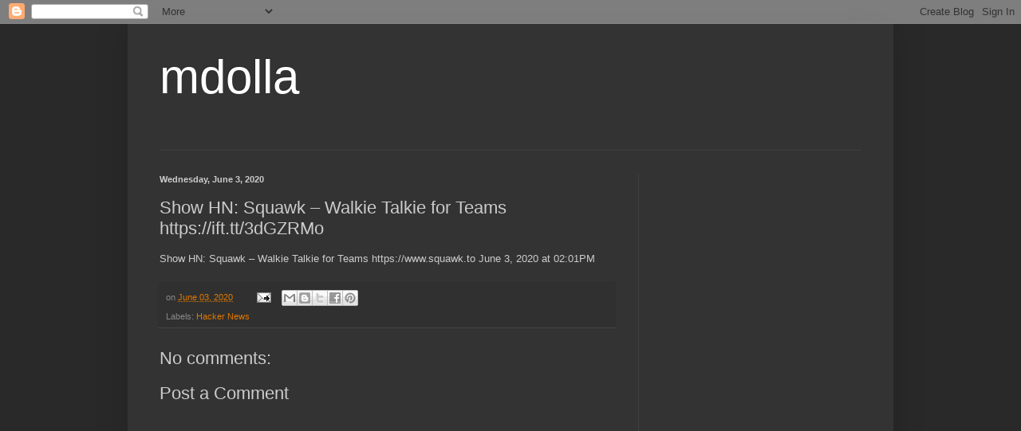

--- FILE ---
content_type: text/html; charset=UTF-8
request_url: http://www.mdolla.com/2020/06/show-hn-squawk-walkie-talkie-for-teams.html
body_size: 31261
content:
<!DOCTYPE html>
<html class='v2' dir='ltr' lang='en'>
<head>
<link href='https://www.blogger.com/static/v1/widgets/335934321-css_bundle_v2.css' rel='stylesheet' type='text/css'/>
<meta content='width=1100' name='viewport'/>
<meta content='text/html; charset=UTF-8' http-equiv='Content-Type'/>
<meta content='blogger' name='generator'/>
<link href='http://www.mdolla.com/favicon.ico' rel='icon' type='image/x-icon'/>
<link href='http://www.mdolla.com/2020/06/show-hn-squawk-walkie-talkie-for-teams.html' rel='canonical'/>
<link rel="alternate" type="application/atom+xml" title="mdolla - Atom" href="http://www.mdolla.com/feeds/posts/default" />
<link rel="alternate" type="application/rss+xml" title="mdolla - RSS" href="http://www.mdolla.com/feeds/posts/default?alt=rss" />
<link rel="service.post" type="application/atom+xml" title="mdolla - Atom" href="https://www.blogger.com/feeds/2142425664464338955/posts/default" />

<link rel="alternate" type="application/atom+xml" title="mdolla - Atom" href="http://www.mdolla.com/feeds/8914680179079598254/comments/default" />
<!--Can't find substitution for tag [blog.ieCssRetrofitLinks]-->
<meta content='http://www.mdolla.com/2020/06/show-hn-squawk-walkie-talkie-for-teams.html' property='og:url'/>
<meta content='Show HN: Squawk – Walkie Talkie for Teams https://ift.tt/3dGZRMo' property='og:title'/>
<meta content='photos,  pics,' property='og:description'/>
<title>mdolla: Show HN: Squawk &#8211; Walkie Talkie for Teams https://ift.tt/3dGZRMo</title>
<style id='page-skin-1' type='text/css'><!--
/*
-----------------------------------------------
Blogger Template Style
Name:     Simple
Designer: Blogger
URL:      www.blogger.com
----------------------------------------------- */
/* Content
----------------------------------------------- */
body {
font: normal normal 12px Arial, Tahoma, Helvetica, FreeSans, sans-serif;
color: #cccccc;
background: #292929 none repeat scroll top left;
padding: 0 40px 40px 40px;
}
html body .region-inner {
min-width: 0;
max-width: 100%;
width: auto;
}
h2 {
font-size: 22px;
}
a:link {
text-decoration:none;
color: #dd7700;
}
a:visited {
text-decoration:none;
color: #cc6600;
}
a:hover {
text-decoration:underline;
color: #cc6600;
}
.body-fauxcolumn-outer .fauxcolumn-inner {
background: transparent none repeat scroll top left;
_background-image: none;
}
.body-fauxcolumn-outer .cap-top {
position: absolute;
z-index: 1;
height: 400px;
width: 100%;
}
.body-fauxcolumn-outer .cap-top .cap-left {
width: 100%;
background: transparent none repeat-x scroll top left;
_background-image: none;
}
.content-outer {
-moz-box-shadow: 0 0 40px rgba(0, 0, 0, .15);
-webkit-box-shadow: 0 0 5px rgba(0, 0, 0, .15);
-goog-ms-box-shadow: 0 0 10px #333333;
box-shadow: 0 0 40px rgba(0, 0, 0, .15);
margin-bottom: 1px;
}
.content-inner {
padding: 10px 10px;
}
.content-inner {
background-color: #333333;
}
/* Header
----------------------------------------------- */
.header-outer {
background: transparent none repeat-x scroll 0 -400px;
_background-image: none;
}
.Header h1 {
font: normal normal 60px Arial, Tahoma, Helvetica, FreeSans, sans-serif;
color: #ffffff;
text-shadow: -1px -1px 1px rgba(0, 0, 0, .2);
}
.Header h1 a {
color: #ffffff;
}
.Header .description {
font-size: 140%;
color: #aaaaaa;
}
.header-inner .Header .titlewrapper {
padding: 22px 30px;
}
.header-inner .Header .descriptionwrapper {
padding: 0 30px;
}
/* Tabs
----------------------------------------------- */
.tabs-inner .section:first-child {
border-top: 1px solid #404040;
}
.tabs-inner .section:first-child ul {
margin-top: -1px;
border-top: 1px solid #404040;
border-left: 0 solid #404040;
border-right: 0 solid #404040;
}
.tabs-inner .widget ul {
background: #222222 none repeat-x scroll 0 -800px;
_background-image: none;
border-bottom: 1px solid #404040;
margin-top: 0;
margin-left: -30px;
margin-right: -30px;
}
.tabs-inner .widget li a {
display: inline-block;
padding: .6em 1em;
font: normal normal 14px Arial, Tahoma, Helvetica, FreeSans, sans-serif;
color: #999999;
border-left: 1px solid #333333;
border-right: 0 solid #404040;
}
.tabs-inner .widget li:first-child a {
border-left: none;
}
.tabs-inner .widget li.selected a, .tabs-inner .widget li a:hover {
color: #ffffff;
background-color: #000000;
text-decoration: none;
}
/* Columns
----------------------------------------------- */
.main-outer {
border-top: 0 solid #404040;
}
.fauxcolumn-left-outer .fauxcolumn-inner {
border-right: 1px solid #404040;
}
.fauxcolumn-right-outer .fauxcolumn-inner {
border-left: 1px solid #404040;
}
/* Headings
----------------------------------------------- */
div.widget > h2,
div.widget h2.title {
margin: 0 0 1em 0;
font: normal bold 11px Arial, Tahoma, Helvetica, FreeSans, sans-serif;
color: #ffffff;
}
/* Widgets
----------------------------------------------- */
.widget .zippy {
color: #999999;
text-shadow: 2px 2px 1px rgba(0, 0, 0, .1);
}
.widget .popular-posts ul {
list-style: none;
}
/* Posts
----------------------------------------------- */
h2.date-header {
font: normal bold 11px Arial, Tahoma, Helvetica, FreeSans, sans-serif;
}
.date-header span {
background-color: transparent;
color: #cccccc;
padding: inherit;
letter-spacing: inherit;
margin: inherit;
}
.main-inner {
padding-top: 30px;
padding-bottom: 30px;
}
.main-inner .column-center-inner {
padding: 0 15px;
}
.main-inner .column-center-inner .section {
margin: 0 15px;
}
.post {
margin: 0 0 25px 0;
}
h3.post-title, .comments h4 {
font: normal normal 22px Arial, Tahoma, Helvetica, FreeSans, sans-serif;
margin: .75em 0 0;
}
.post-body {
font-size: 110%;
line-height: 1.4;
position: relative;
}
.post-body img, .post-body .tr-caption-container, .Profile img, .Image img,
.BlogList .item-thumbnail img {
padding: 0;
background: #111111;
border: 1px solid #111111;
-moz-box-shadow: 1px 1px 5px rgba(0, 0, 0, .1);
-webkit-box-shadow: 1px 1px 5px rgba(0, 0, 0, .1);
box-shadow: 1px 1px 5px rgba(0, 0, 0, .1);
}
.post-body img, .post-body .tr-caption-container {
padding: 1px;
}
.post-body .tr-caption-container {
color: #cccccc;
}
.post-body .tr-caption-container img {
padding: 0;
background: transparent;
border: none;
-moz-box-shadow: 0 0 0 rgba(0, 0, 0, .1);
-webkit-box-shadow: 0 0 0 rgba(0, 0, 0, .1);
box-shadow: 0 0 0 rgba(0, 0, 0, .1);
}
.post-header {
margin: 0 0 1.5em;
line-height: 1.6;
font-size: 90%;
}
.post-footer {
margin: 20px -2px 0;
padding: 5px 10px;
color: #888888;
background-color: #303030;
border-bottom: 1px solid #444444;
line-height: 1.6;
font-size: 90%;
}
#comments .comment-author {
padding-top: 1.5em;
border-top: 1px solid #404040;
background-position: 0 1.5em;
}
#comments .comment-author:first-child {
padding-top: 0;
border-top: none;
}
.avatar-image-container {
margin: .2em 0 0;
}
#comments .avatar-image-container img {
border: 1px solid #111111;
}
/* Comments
----------------------------------------------- */
.comments .comments-content .icon.blog-author {
background-repeat: no-repeat;
background-image: url([data-uri]);
}
.comments .comments-content .loadmore a {
border-top: 1px solid #999999;
border-bottom: 1px solid #999999;
}
.comments .comment-thread.inline-thread {
background-color: #303030;
}
.comments .continue {
border-top: 2px solid #999999;
}
/* Accents
---------------------------------------------- */
.section-columns td.columns-cell {
border-left: 1px solid #404040;
}
.blog-pager {
background: transparent none no-repeat scroll top center;
}
.blog-pager-older-link, .home-link,
.blog-pager-newer-link {
background-color: #333333;
padding: 5px;
}
.footer-outer {
border-top: 0 dashed #bbbbbb;
}
/* Mobile
----------------------------------------------- */
body.mobile  {
background-size: auto;
}
.mobile .body-fauxcolumn-outer {
background: transparent none repeat scroll top left;
}
.mobile .body-fauxcolumn-outer .cap-top {
background-size: 100% auto;
}
.mobile .content-outer {
-webkit-box-shadow: 0 0 3px rgba(0, 0, 0, .15);
box-shadow: 0 0 3px rgba(0, 0, 0, .15);
}
.mobile .tabs-inner .widget ul {
margin-left: 0;
margin-right: 0;
}
.mobile .post {
margin: 0;
}
.mobile .main-inner .column-center-inner .section {
margin: 0;
}
.mobile .date-header span {
padding: 0.1em 10px;
margin: 0 -10px;
}
.mobile h3.post-title {
margin: 0;
}
.mobile .blog-pager {
background: transparent none no-repeat scroll top center;
}
.mobile .footer-outer {
border-top: none;
}
.mobile .main-inner, .mobile .footer-inner {
background-color: #333333;
}
.mobile-index-contents {
color: #cccccc;
}
.mobile-link-button {
background-color: #dd7700;
}
.mobile-link-button a:link, .mobile-link-button a:visited {
color: #ffffff;
}
.mobile .tabs-inner .section:first-child {
border-top: none;
}
.mobile .tabs-inner .PageList .widget-content {
background-color: #000000;
color: #ffffff;
border-top: 1px solid #404040;
border-bottom: 1px solid #404040;
}
.mobile .tabs-inner .PageList .widget-content .pagelist-arrow {
border-left: 1px solid #404040;
}

--></style>
<style id='template-skin-1' type='text/css'><!--
body {
min-width: 960px;
}
.content-outer, .content-fauxcolumn-outer, .region-inner {
min-width: 960px;
max-width: 960px;
_width: 960px;
}
.main-inner .columns {
padding-left: 0;
padding-right: 310px;
}
.main-inner .fauxcolumn-center-outer {
left: 0;
right: 310px;
/* IE6 does not respect left and right together */
_width: expression(this.parentNode.offsetWidth -
parseInt("0") -
parseInt("310px") + 'px');
}
.main-inner .fauxcolumn-left-outer {
width: 0;
}
.main-inner .fauxcolumn-right-outer {
width: 310px;
}
.main-inner .column-left-outer {
width: 0;
right: 100%;
margin-left: -0;
}
.main-inner .column-right-outer {
width: 310px;
margin-right: -310px;
}
#layout {
min-width: 0;
}
#layout .content-outer {
min-width: 0;
width: 800px;
}
#layout .region-inner {
min-width: 0;
width: auto;
}
body#layout div.add_widget {
padding: 8px;
}
body#layout div.add_widget a {
margin-left: 32px;
}
--></style>
<link href='https://www.blogger.com/dyn-css/authorization.css?targetBlogID=2142425664464338955&amp;zx=1ab55df5-e33d-44bc-a527-0c0232b0117d' media='none' onload='if(media!=&#39;all&#39;)media=&#39;all&#39;' rel='stylesheet'/><noscript><link href='https://www.blogger.com/dyn-css/authorization.css?targetBlogID=2142425664464338955&amp;zx=1ab55df5-e33d-44bc-a527-0c0232b0117d' rel='stylesheet'/></noscript>
<meta name='google-adsense-platform-account' content='ca-host-pub-1556223355139109'/>
<meta name='google-adsense-platform-domain' content='blogspot.com'/>

<!-- data-ad-client=ca-pub-8501074443072187 -->

</head>
<body class='loading variant-dark'>
<div class='navbar section' id='navbar' name='Navbar'><div class='widget Navbar' data-version='1' id='Navbar1'><script type="text/javascript">
    function setAttributeOnload(object, attribute, val) {
      if(window.addEventListener) {
        window.addEventListener('load',
          function(){ object[attribute] = val; }, false);
      } else {
        window.attachEvent('onload', function(){ object[attribute] = val; });
      }
    }
  </script>
<div id="navbar-iframe-container"></div>
<script type="text/javascript" src="https://apis.google.com/js/platform.js"></script>
<script type="text/javascript">
      gapi.load("gapi.iframes:gapi.iframes.style.bubble", function() {
        if (gapi.iframes && gapi.iframes.getContext) {
          gapi.iframes.getContext().openChild({
              url: 'https://www.blogger.com/navbar/2142425664464338955?po\x3d8914680179079598254\x26origin\x3dhttp://www.mdolla.com',
              where: document.getElementById("navbar-iframe-container"),
              id: "navbar-iframe"
          });
        }
      });
    </script><script type="text/javascript">
(function() {
var script = document.createElement('script');
script.type = 'text/javascript';
script.src = '//pagead2.googlesyndication.com/pagead/js/google_top_exp.js';
var head = document.getElementsByTagName('head')[0];
if (head) {
head.appendChild(script);
}})();
</script>
</div></div>
<div class='body-fauxcolumns'>
<div class='fauxcolumn-outer body-fauxcolumn-outer'>
<div class='cap-top'>
<div class='cap-left'></div>
<div class='cap-right'></div>
</div>
<div class='fauxborder-left'>
<div class='fauxborder-right'></div>
<div class='fauxcolumn-inner'>
</div>
</div>
<div class='cap-bottom'>
<div class='cap-left'></div>
<div class='cap-right'></div>
</div>
</div>
</div>
<div class='content'>
<div class='content-fauxcolumns'>
<div class='fauxcolumn-outer content-fauxcolumn-outer'>
<div class='cap-top'>
<div class='cap-left'></div>
<div class='cap-right'></div>
</div>
<div class='fauxborder-left'>
<div class='fauxborder-right'></div>
<div class='fauxcolumn-inner'>
</div>
</div>
<div class='cap-bottom'>
<div class='cap-left'></div>
<div class='cap-right'></div>
</div>
</div>
</div>
<div class='content-outer'>
<div class='content-cap-top cap-top'>
<div class='cap-left'></div>
<div class='cap-right'></div>
</div>
<div class='fauxborder-left content-fauxborder-left'>
<div class='fauxborder-right content-fauxborder-right'></div>
<div class='content-inner'>
<header>
<div class='header-outer'>
<div class='header-cap-top cap-top'>
<div class='cap-left'></div>
<div class='cap-right'></div>
</div>
<div class='fauxborder-left header-fauxborder-left'>
<div class='fauxborder-right header-fauxborder-right'></div>
<div class='region-inner header-inner'>
<div class='header section' id='header' name='Header'><div class='widget Header' data-version='1' id='Header1'>
<div id='header-inner'>
<div class='titlewrapper'>
<h1 class='title'>
<a href='http://www.mdolla.com/'>
mdolla
</a>
</h1>
</div>
<div class='descriptionwrapper'>
<p class='description'><span>
</span></p>
</div>
</div>
</div></div>
</div>
</div>
<div class='header-cap-bottom cap-bottom'>
<div class='cap-left'></div>
<div class='cap-right'></div>
</div>
</div>
</header>
<div class='tabs-outer'>
<div class='tabs-cap-top cap-top'>
<div class='cap-left'></div>
<div class='cap-right'></div>
</div>
<div class='fauxborder-left tabs-fauxborder-left'>
<div class='fauxborder-right tabs-fauxborder-right'></div>
<div class='region-inner tabs-inner'>
<div class='tabs no-items section' id='crosscol' name='Cross-Column'></div>
<div class='tabs no-items section' id='crosscol-overflow' name='Cross-Column 2'></div>
</div>
</div>
<div class='tabs-cap-bottom cap-bottom'>
<div class='cap-left'></div>
<div class='cap-right'></div>
</div>
</div>
<div class='main-outer'>
<div class='main-cap-top cap-top'>
<div class='cap-left'></div>
<div class='cap-right'></div>
</div>
<div class='fauxborder-left main-fauxborder-left'>
<div class='fauxborder-right main-fauxborder-right'></div>
<div class='region-inner main-inner'>
<div class='columns fauxcolumns'>
<div class='fauxcolumn-outer fauxcolumn-center-outer'>
<div class='cap-top'>
<div class='cap-left'></div>
<div class='cap-right'></div>
</div>
<div class='fauxborder-left'>
<div class='fauxborder-right'></div>
<div class='fauxcolumn-inner'>
</div>
</div>
<div class='cap-bottom'>
<div class='cap-left'></div>
<div class='cap-right'></div>
</div>
</div>
<div class='fauxcolumn-outer fauxcolumn-left-outer'>
<div class='cap-top'>
<div class='cap-left'></div>
<div class='cap-right'></div>
</div>
<div class='fauxborder-left'>
<div class='fauxborder-right'></div>
<div class='fauxcolumn-inner'>
</div>
</div>
<div class='cap-bottom'>
<div class='cap-left'></div>
<div class='cap-right'></div>
</div>
</div>
<div class='fauxcolumn-outer fauxcolumn-right-outer'>
<div class='cap-top'>
<div class='cap-left'></div>
<div class='cap-right'></div>
</div>
<div class='fauxborder-left'>
<div class='fauxborder-right'></div>
<div class='fauxcolumn-inner'>
</div>
</div>
<div class='cap-bottom'>
<div class='cap-left'></div>
<div class='cap-right'></div>
</div>
</div>
<!-- corrects IE6 width calculation -->
<div class='columns-inner'>
<div class='column-center-outer'>
<div class='column-center-inner'>
<div class='main section' id='main' name='Main'><div class='widget Blog' data-version='1' id='Blog1'>
<div class='blog-posts hfeed'>

          <div class="date-outer">
        
<h2 class='date-header'><span>Wednesday, June 3, 2020</span></h2>

          <div class="date-posts">
        
<div class='post-outer'>
<div class='post hentry uncustomized-post-template' itemprop='blogPost' itemscope='itemscope' itemtype='http://schema.org/BlogPosting'>
<meta content='2142425664464338955' itemprop='blogId'/>
<meta content='8914680179079598254' itemprop='postId'/>
<a name='8914680179079598254'></a>
<h3 class='post-title entry-title' itemprop='name'>
Show HN: Squawk &#8211; Walkie Talkie for Teams https://ift.tt/3dGZRMo
</h3>
<div class='post-header'>
<div class='post-header-line-1'></div>
</div>
<div class='post-body entry-content' id='post-body-8914680179079598254' itemprop='description articleBody'>
Show HN: Squawk &#8211; Walkie Talkie for Teams https://www.squawk.to June 3, 2020 at 02:01PM
<div style='clear: both;'></div>
</div>
<div class='post-footer'>
<div class='post-footer-line post-footer-line-1'>
<span class='post-author vcard'>
</span>
<span class='post-timestamp'>
on
<meta content='http://www.mdolla.com/2020/06/show-hn-squawk-walkie-talkie-for-teams.html' itemprop='url'/>
<a class='timestamp-link' href='http://www.mdolla.com/2020/06/show-hn-squawk-walkie-talkie-for-teams.html' rel='bookmark' title='permanent link'><abbr class='published' itemprop='datePublished' title='2020-06-03T11:03:00-07:00'>June 03, 2020</abbr></a>
</span>
<span class='post-comment-link'>
</span>
<span class='post-icons'>
<span class='item-action'>
<a href='https://www.blogger.com/email-post/2142425664464338955/8914680179079598254' title='Email Post'>
<img alt='' class='icon-action' height='13' src='https://resources.blogblog.com/img/icon18_email.gif' width='18'/>
</a>
</span>
</span>
<div class='post-share-buttons goog-inline-block'>
<a class='goog-inline-block share-button sb-email' href='https://www.blogger.com/share-post.g?blogID=2142425664464338955&postID=8914680179079598254&target=email' target='_blank' title='Email This'><span class='share-button-link-text'>Email This</span></a><a class='goog-inline-block share-button sb-blog' href='https://www.blogger.com/share-post.g?blogID=2142425664464338955&postID=8914680179079598254&target=blog' onclick='window.open(this.href, "_blank", "height=270,width=475"); return false;' target='_blank' title='BlogThis!'><span class='share-button-link-text'>BlogThis!</span></a><a class='goog-inline-block share-button sb-twitter' href='https://www.blogger.com/share-post.g?blogID=2142425664464338955&postID=8914680179079598254&target=twitter' target='_blank' title='Share to X'><span class='share-button-link-text'>Share to X</span></a><a class='goog-inline-block share-button sb-facebook' href='https://www.blogger.com/share-post.g?blogID=2142425664464338955&postID=8914680179079598254&target=facebook' onclick='window.open(this.href, "_blank", "height=430,width=640"); return false;' target='_blank' title='Share to Facebook'><span class='share-button-link-text'>Share to Facebook</span></a><a class='goog-inline-block share-button sb-pinterest' href='https://www.blogger.com/share-post.g?blogID=2142425664464338955&postID=8914680179079598254&target=pinterest' target='_blank' title='Share to Pinterest'><span class='share-button-link-text'>Share to Pinterest</span></a>
</div>
</div>
<div class='post-footer-line post-footer-line-2'>
<span class='post-labels'>
Labels:
<a href='http://www.mdolla.com/search/label/Hacker%20News' rel='tag'>Hacker News</a>
</span>
</div>
<div class='post-footer-line post-footer-line-3'>
<span class='post-location'>
</span>
</div>
</div>
</div>
<div class='comments' id='comments'>
<a name='comments'></a>
<h4>No comments:</h4>
<div id='Blog1_comments-block-wrapper'>
<dl class='avatar-comment-indent' id='comments-block'>
</dl>
</div>
<p class='comment-footer'>
<div class='comment-form'>
<a name='comment-form'></a>
<h4 id='comment-post-message'>Post a Comment</h4>
<p>
</p>
<a href='https://www.blogger.com/comment/frame/2142425664464338955?po=8914680179079598254&hl=en&saa=85391&origin=http://www.mdolla.com' id='comment-editor-src'></a>
<iframe allowtransparency='true' class='blogger-iframe-colorize blogger-comment-from-post' frameborder='0' height='410px' id='comment-editor' name='comment-editor' src='' width='100%'></iframe>
<script src='https://www.blogger.com/static/v1/jsbin/2830521187-comment_from_post_iframe.js' type='text/javascript'></script>
<script type='text/javascript'>
      BLOG_CMT_createIframe('https://www.blogger.com/rpc_relay.html');
    </script>
</div>
</p>
</div>
</div>

        </div></div>
      
</div>
<div class='blog-pager' id='blog-pager'>
<span id='blog-pager-newer-link'>
<a class='blog-pager-newer-link' href='http://www.mdolla.com/2020/06/show-hn-trashemail-telegram-based.html' id='Blog1_blog-pager-newer-link' title='Newer Post'>Newer Post</a>
</span>
<span id='blog-pager-older-link'>
<a class='blog-pager-older-link' href='http://www.mdolla.com/2020/06/show-hn-recursive-donations-to-support.html' id='Blog1_blog-pager-older-link' title='Older Post'>Older Post</a>
</span>
<a class='home-link' href='http://www.mdolla.com/'>Home</a>
</div>
<div class='clear'></div>
<div class='post-feeds'>
<div class='feed-links'>
Subscribe to:
<a class='feed-link' href='http://www.mdolla.com/feeds/8914680179079598254/comments/default' target='_blank' type='application/atom+xml'>Post Comments (Atom)</a>
</div>
</div>
</div></div>
</div>
</div>
<div class='column-left-outer'>
<div class='column-left-inner'>
<aside>
</aside>
</div>
</div>
<div class='column-right-outer'>
<div class='column-right-inner'>
<aside>
<div class='sidebar section' id='sidebar-right-1'><div class='widget AdSense' data-version='1' id='AdSense4'>
<div class='widget-content'>
<script async src="https://pagead2.googlesyndication.com/pagead/js/adsbygoogle.js?client=ca-pub-8501074443072187&host=ca-host-pub-1556223355139109" crossorigin="anonymous"></script>
<!-- minhaselecao_sidebar_feed_AdSense4_1x1_as -->
<ins class="adsbygoogle"
     style="display:block"
     data-ad-client="ca-pub-8501074443072187"
     data-ad-host="ca-host-pub-1556223355139109"
     data-ad-slot="4191627222"
     data-ad-format="auto"
     data-full-width-responsive="true"></ins>
<script>
(adsbygoogle = window.adsbygoogle || []).push({});
</script>
<div class='clear'></div>
</div>
</div><div class='widget HTML' data-version='1' id='HTML3'>
<div class='widget-content'>
<div id="fb-root"></div>
<script>(function(d, s, id) {
  var js, fjs = d.getElementsByTagName(s)[0];
  if (d.getElementById(id)) return;
  js = d.createElement(s); js.id = id;
  js.src = "//connect.facebook.net/en_US/sdk.js#xfbml=1&version=v2.0";
  fjs.parentNode.insertBefore(js, fjs);
}(document, 'script', 'facebook-jssdk'));</script>

<div class="fb-like-box" data-href="https://www.facebook.com/sitemdolla" data-width="220" data-colorscheme="light" data-show-faces="true" data-header="false" data-stream="true" data-show-border="false"></div>
</div>
<div class='clear'></div>
</div><div class='widget FeaturedPost' data-version='1' id='FeaturedPost1'>
<div class='post-summary'>
<h3><a href='http://www.mdolla.com/2021/08/thecollectiblesart-by-eugene-korolev_13.html'>thecollectibles:Art by Eugene Korolev</a></h3>
<img class='image' src='https://64.media.tumblr.com/3ad41854b1d9059147b5daf208213f35/ff6e55cc998da7dc-c7/s500x750/d013784924155bff69bc6295c9da921df48a91c5.jpg'/>
</div>
<style type='text/css'>
    .image {
      width: 100%;
    }
  </style>
<div class='clear'></div>
</div><div class='widget HTML' data-version='1' id='HTML1'>
<div class='widget-content'>
<script type="text/javascript" src="http://likecontrol.com/ticker2/57/custom/3/2/140/bottom/transparent|0|Arial|1.4em|0.04em|12px|400px|7949|0|1px|%23c0c0c0|center|middle|square|0||black" ></script>
</div>
<div class='clear'></div>
</div><div class='widget AdSense' data-version='1' id='AdSense3'>
<div class='widget-content'>
<script type="text/javascript">
    google_ad_client = "ca-pub-8501074443072187";
    google_ad_host = "ca-host-pub-1556223355139109";
    google_ad_slot = "9390120307";
    google_ad_width = 336;
    google_ad_height = 280;
</script>
<!-- minhaselecao_sidebar_AdSense3_336x280_as -->
<script type="text/javascript"
src="https://pagead2.googlesyndication.com/pagead/show_ads.js">
</script>
<div class='clear'></div>
</div>
</div><div class='widget BlogArchive' data-version='1' id='BlogArchive1'>
<h2>Blog Archive</h2>
<div class='widget-content'>
<div id='ArchiveList'>
<div id='BlogArchive1_ArchiveList'>
<select id='BlogArchive1_ArchiveMenu'>
<option value=''>Blog Archive</option>
<option value='http://www.mdolla.com/2021_08_13_archive.html'>Aug 13 (2)</option>
<option value='http://www.mdolla.com/2021_08_12_archive.html'>Aug 12 (2)</option>
<option value='http://www.mdolla.com/2021_08_11_archive.html'>Aug 11 (4)</option>
<option value='http://www.mdolla.com/2021_06_27_archive.html'>Jun 27 (4)</option>
<option value='http://www.mdolla.com/2021_06_25_archive.html'>Jun 25 (3)</option>
<option value='http://www.mdolla.com/2021_06_19_archive.html'>Jun 19 (2)</option>
<option value='http://www.mdolla.com/2021_06_18_archive.html'>Jun 18 (5)</option>
<option value='http://www.mdolla.com/2021_06_17_archive.html'>Jun 17 (1)</option>
<option value='http://www.mdolla.com/2021_06_16_archive.html'>Jun 16 (4)</option>
<option value='http://www.mdolla.com/2021_06_15_archive.html'>Jun 15 (1)</option>
<option value='http://www.mdolla.com/2021_06_14_archive.html'>Jun 14 (1)</option>
<option value='http://www.mdolla.com/2021_06_13_archive.html'>Jun 13 (1)</option>
<option value='http://www.mdolla.com/2021_06_11_archive.html'>Jun 11 (2)</option>
<option value='http://www.mdolla.com/2021_06_10_archive.html'>Jun 10 (1)</option>
<option value='http://www.mdolla.com/2021_06_09_archive.html'>Jun 09 (2)</option>
<option value='http://www.mdolla.com/2021_06_08_archive.html'>Jun 08 (1)</option>
<option value='http://www.mdolla.com/2021_06_07_archive.html'>Jun 07 (1)</option>
<option value='http://www.mdolla.com/2021_06_06_archive.html'>Jun 06 (1)</option>
<option value='http://www.mdolla.com/2021_06_04_archive.html'>Jun 04 (2)</option>
<option value='http://www.mdolla.com/2021_06_03_archive.html'>Jun 03 (1)</option>
<option value='http://www.mdolla.com/2021_06_02_archive.html'>Jun 02 (5)</option>
<option value='http://www.mdolla.com/2021_06_01_archive.html'>Jun 01 (3)</option>
<option value='http://www.mdolla.com/2021_05_31_archive.html'>May 31 (3)</option>
<option value='http://www.mdolla.com/2021_05_30_archive.html'>May 30 (1)</option>
<option value='http://www.mdolla.com/2021_05_27_archive.html'>May 27 (3)</option>
<option value='http://www.mdolla.com/2021_05_26_archive.html'>May 26 (6)</option>
<option value='http://www.mdolla.com/2021_05_25_archive.html'>May 25 (7)</option>
<option value='http://www.mdolla.com/2021_05_24_archive.html'>May 24 (1)</option>
<option value='http://www.mdolla.com/2021_05_23_archive.html'>May 23 (2)</option>
<option value='http://www.mdolla.com/2021_05_22_archive.html'>May 22 (1)</option>
<option value='http://www.mdolla.com/2021_05_20_archive.html'>May 20 (2)</option>
<option value='http://www.mdolla.com/2021_05_19_archive.html'>May 19 (5)</option>
<option value='http://www.mdolla.com/2021_05_18_archive.html'>May 18 (2)</option>
<option value='http://www.mdolla.com/2021_05_17_archive.html'>May 17 (2)</option>
<option value='http://www.mdolla.com/2021_05_16_archive.html'>May 16 (2)</option>
<option value='http://www.mdolla.com/2021_05_15_archive.html'>May 15 (1)</option>
<option value='http://www.mdolla.com/2021_05_14_archive.html'>May 14 (1)</option>
<option value='http://www.mdolla.com/2021_05_13_archive.html'>May 13 (2)</option>
<option value='http://www.mdolla.com/2021_05_12_archive.html'>May 12 (3)</option>
<option value='http://www.mdolla.com/2021_05_11_archive.html'>May 11 (2)</option>
<option value='http://www.mdolla.com/2021_05_10_archive.html'>May 10 (2)</option>
<option value='http://www.mdolla.com/2021_05_09_archive.html'>May 09 (2)</option>
<option value='http://www.mdolla.com/2021_05_08_archive.html'>May 08 (1)</option>
<option value='http://www.mdolla.com/2021_05_07_archive.html'>May 07 (2)</option>
<option value='http://www.mdolla.com/2021_05_06_archive.html'>May 06 (1)</option>
<option value='http://www.mdolla.com/2021_05_05_archive.html'>May 05 (2)</option>
<option value='http://www.mdolla.com/2021_05_04_archive.html'>May 04 (4)</option>
<option value='http://www.mdolla.com/2021_05_03_archive.html'>May 03 (3)</option>
<option value='http://www.mdolla.com/2021_05_01_archive.html'>May 01 (1)</option>
<option value='http://www.mdolla.com/2021_04_30_archive.html'>Apr 30 (1)</option>
<option value='http://www.mdolla.com/2021_04_29_archive.html'>Apr 29 (1)</option>
<option value='http://www.mdolla.com/2021_04_28_archive.html'>Apr 28 (3)</option>
<option value='http://www.mdolla.com/2021_04_27_archive.html'>Apr 27 (2)</option>
<option value='http://www.mdolla.com/2021_04_26_archive.html'>Apr 26 (7)</option>
<option value='http://www.mdolla.com/2021_04_25_archive.html'>Apr 25 (2)</option>
<option value='http://www.mdolla.com/2021_04_24_archive.html'>Apr 24 (2)</option>
<option value='http://www.mdolla.com/2021_04_23_archive.html'>Apr 23 (5)</option>
<option value='http://www.mdolla.com/2021_04_19_archive.html'>Apr 19 (1)</option>
<option value='http://www.mdolla.com/2021_04_15_archive.html'>Apr 15 (2)</option>
<option value='http://www.mdolla.com/2021_04_14_archive.html'>Apr 14 (1)</option>
<option value='http://www.mdolla.com/2021_04_12_archive.html'>Apr 12 (1)</option>
<option value='http://www.mdolla.com/2021_04_09_archive.html'>Apr 09 (2)</option>
<option value='http://www.mdolla.com/2021_04_08_archive.html'>Apr 08 (3)</option>
<option value='http://www.mdolla.com/2021_04_07_archive.html'>Apr 07 (1)</option>
<option value='http://www.mdolla.com/2021_04_06_archive.html'>Apr 06 (2)</option>
<option value='http://www.mdolla.com/2021_04_02_archive.html'>Apr 02 (1)</option>
<option value='http://www.mdolla.com/2021_04_01_archive.html'>Apr 01 (1)</option>
<option value='http://www.mdolla.com/2021_03_30_archive.html'>Mar 30 (1)</option>
<option value='http://www.mdolla.com/2021_03_29_archive.html'>Mar 29 (1)</option>
<option value='http://www.mdolla.com/2021_03_26_archive.html'>Mar 26 (1)</option>
<option value='http://www.mdolla.com/2021_03_24_archive.html'>Mar 24 (2)</option>
<option value='http://www.mdolla.com/2021_03_23_archive.html'>Mar 23 (2)</option>
<option value='http://www.mdolla.com/2021_03_22_archive.html'>Mar 22 (1)</option>
<option value='http://www.mdolla.com/2021_03_21_archive.html'>Mar 21 (2)</option>
<option value='http://www.mdolla.com/2021_03_17_archive.html'>Mar 17 (1)</option>
<option value='http://www.mdolla.com/2021_03_16_archive.html'>Mar 16 (5)</option>
<option value='http://www.mdolla.com/2021_03_15_archive.html'>Mar 15 (1)</option>
<option value='http://www.mdolla.com/2021_03_14_archive.html'>Mar 14 (1)</option>
<option value='http://www.mdolla.com/2021_03_12_archive.html'>Mar 12 (1)</option>
<option value='http://www.mdolla.com/2021_03_10_archive.html'>Mar 10 (2)</option>
<option value='http://www.mdolla.com/2021_03_09_archive.html'>Mar 09 (1)</option>
<option value='http://www.mdolla.com/2021_03_08_archive.html'>Mar 08 (1)</option>
<option value='http://www.mdolla.com/2021_03_07_archive.html'>Mar 07 (1)</option>
<option value='http://www.mdolla.com/2021_03_06_archive.html'>Mar 06 (10)</option>
<option value='http://www.mdolla.com/2021_03_05_archive.html'>Mar 05 (11)</option>
<option value='http://www.mdolla.com/2021_03_04_archive.html'>Mar 04 (10)</option>
<option value='http://www.mdolla.com/2021_03_03_archive.html'>Mar 03 (13)</option>
<option value='http://www.mdolla.com/2021_03_02_archive.html'>Mar 02 (16)</option>
<option value='http://www.mdolla.com/2021_03_01_archive.html'>Mar 01 (11)</option>
<option value='http://www.mdolla.com/2021_02_28_archive.html'>Feb 28 (12)</option>
<option value='http://www.mdolla.com/2021_02_27_archive.html'>Feb 27 (10)</option>
<option value='http://www.mdolla.com/2021_02_26_archive.html'>Feb 26 (10)</option>
<option value='http://www.mdolla.com/2021_02_25_archive.html'>Feb 25 (12)</option>
<option value='http://www.mdolla.com/2021_02_24_archive.html'>Feb 24 (11)</option>
<option value='http://www.mdolla.com/2021_02_23_archive.html'>Feb 23 (12)</option>
<option value='http://www.mdolla.com/2021_02_22_archive.html'>Feb 22 (13)</option>
<option value='http://www.mdolla.com/2021_02_21_archive.html'>Feb 21 (12)</option>
<option value='http://www.mdolla.com/2021_02_20_archive.html'>Feb 20 (10)</option>
<option value='http://www.mdolla.com/2021_02_19_archive.html'>Feb 19 (10)</option>
<option value='http://www.mdolla.com/2021_02_18_archive.html'>Feb 18 (14)</option>
<option value='http://www.mdolla.com/2021_02_17_archive.html'>Feb 17 (15)</option>
<option value='http://www.mdolla.com/2021_02_16_archive.html'>Feb 16 (16)</option>
<option value='http://www.mdolla.com/2021_02_15_archive.html'>Feb 15 (11)</option>
<option value='http://www.mdolla.com/2021_02_14_archive.html'>Feb 14 (18)</option>
<option value='http://www.mdolla.com/2021_02_13_archive.html'>Feb 13 (12)</option>
<option value='http://www.mdolla.com/2021_02_12_archive.html'>Feb 12 (15)</option>
<option value='http://www.mdolla.com/2021_02_11_archive.html'>Feb 11 (13)</option>
<option value='http://www.mdolla.com/2021_02_10_archive.html'>Feb 10 (15)</option>
<option value='http://www.mdolla.com/2021_02_09_archive.html'>Feb 09 (11)</option>
<option value='http://www.mdolla.com/2021_02_08_archive.html'>Feb 08 (16)</option>
<option value='http://www.mdolla.com/2021_02_07_archive.html'>Feb 07 (12)</option>
<option value='http://www.mdolla.com/2021_02_06_archive.html'>Feb 06 (17)</option>
<option value='http://www.mdolla.com/2021_02_05_archive.html'>Feb 05 (9)</option>
<option value='http://www.mdolla.com/2021_02_04_archive.html'>Feb 04 (14)</option>
<option value='http://www.mdolla.com/2021_02_03_archive.html'>Feb 03 (12)</option>
<option value='http://www.mdolla.com/2021_02_02_archive.html'>Feb 02 (10)</option>
<option value='http://www.mdolla.com/2021_02_01_archive.html'>Feb 01 (8)</option>
<option value='http://www.mdolla.com/2021_01_31_archive.html'>Jan 31 (15)</option>
<option value='http://www.mdolla.com/2021_01_30_archive.html'>Jan 30 (12)</option>
<option value='http://www.mdolla.com/2021_01_29_archive.html'>Jan 29 (14)</option>
<option value='http://www.mdolla.com/2021_01_28_archive.html'>Jan 28 (9)</option>
<option value='http://www.mdolla.com/2021_01_27_archive.html'>Jan 27 (15)</option>
<option value='http://www.mdolla.com/2021_01_26_archive.html'>Jan 26 (13)</option>
<option value='http://www.mdolla.com/2021_01_25_archive.html'>Jan 25 (9)</option>
<option value='http://www.mdolla.com/2021_01_24_archive.html'>Jan 24 (10)</option>
<option value='http://www.mdolla.com/2021_01_23_archive.html'>Jan 23 (7)</option>
<option value='http://www.mdolla.com/2021_01_22_archive.html'>Jan 22 (13)</option>
<option value='http://www.mdolla.com/2021_01_21_archive.html'>Jan 21 (12)</option>
<option value='http://www.mdolla.com/2021_01_20_archive.html'>Jan 20 (10)</option>
<option value='http://www.mdolla.com/2021_01_19_archive.html'>Jan 19 (9)</option>
<option value='http://www.mdolla.com/2021_01_18_archive.html'>Jan 18 (10)</option>
<option value='http://www.mdolla.com/2021_01_17_archive.html'>Jan 17 (10)</option>
<option value='http://www.mdolla.com/2021_01_16_archive.html'>Jan 16 (8)</option>
<option value='http://www.mdolla.com/2021_01_15_archive.html'>Jan 15 (10)</option>
<option value='http://www.mdolla.com/2021_01_14_archive.html'>Jan 14 (6)</option>
<option value='http://www.mdolla.com/2021_01_13_archive.html'>Jan 13 (13)</option>
<option value='http://www.mdolla.com/2021_01_12_archive.html'>Jan 12 (6)</option>
<option value='http://www.mdolla.com/2021_01_11_archive.html'>Jan 11 (6)</option>
<option value='http://www.mdolla.com/2021_01_10_archive.html'>Jan 10 (16)</option>
<option value='http://www.mdolla.com/2021_01_09_archive.html'>Jan 09 (7)</option>
<option value='http://www.mdolla.com/2021_01_08_archive.html'>Jan 08 (6)</option>
<option value='http://www.mdolla.com/2021_01_07_archive.html'>Jan 07 (7)</option>
<option value='http://www.mdolla.com/2021_01_06_archive.html'>Jan 06 (8)</option>
<option value='http://www.mdolla.com/2021_01_05_archive.html'>Jan 05 (6)</option>
<option value='http://www.mdolla.com/2021_01_04_archive.html'>Jan 04 (8)</option>
<option value='http://www.mdolla.com/2021_01_03_archive.html'>Jan 03 (6)</option>
<option value='http://www.mdolla.com/2021_01_02_archive.html'>Jan 02 (6)</option>
<option value='http://www.mdolla.com/2021_01_01_archive.html'>Jan 01 (7)</option>
<option value='http://www.mdolla.com/2020_12_31_archive.html'>Dec 31 (7)</option>
<option value='http://www.mdolla.com/2020_12_30_archive.html'>Dec 30 (8)</option>
<option value='http://www.mdolla.com/2020_12_29_archive.html'>Dec 29 (8)</option>
<option value='http://www.mdolla.com/2020_12_28_archive.html'>Dec 28 (6)</option>
<option value='http://www.mdolla.com/2020_12_27_archive.html'>Dec 27 (6)</option>
<option value='http://www.mdolla.com/2020_12_26_archive.html'>Dec 26 (8)</option>
<option value='http://www.mdolla.com/2020_12_25_archive.html'>Dec 25 (7)</option>
<option value='http://www.mdolla.com/2020_12_24_archive.html'>Dec 24 (9)</option>
<option value='http://www.mdolla.com/2020_12_23_archive.html'>Dec 23 (7)</option>
<option value='http://www.mdolla.com/2020_12_22_archive.html'>Dec 22 (7)</option>
<option value='http://www.mdolla.com/2020_12_21_archive.html'>Dec 21 (8)</option>
<option value='http://www.mdolla.com/2020_12_20_archive.html'>Dec 20 (6)</option>
<option value='http://www.mdolla.com/2020_12_19_archive.html'>Dec 19 (6)</option>
<option value='http://www.mdolla.com/2020_12_18_archive.html'>Dec 18 (8)</option>
<option value='http://www.mdolla.com/2020_12_17_archive.html'>Dec 17 (8)</option>
<option value='http://www.mdolla.com/2020_12_16_archive.html'>Dec 16 (9)</option>
<option value='http://www.mdolla.com/2020_12_15_archive.html'>Dec 15 (8)</option>
<option value='http://www.mdolla.com/2020_12_14_archive.html'>Dec 14 (9)</option>
<option value='http://www.mdolla.com/2020_12_13_archive.html'>Dec 13 (9)</option>
<option value='http://www.mdolla.com/2020_12_12_archive.html'>Dec 12 (6)</option>
<option value='http://www.mdolla.com/2020_12_11_archive.html'>Dec 11 (9)</option>
<option value='http://www.mdolla.com/2020_12_10_archive.html'>Dec 10 (6)</option>
<option value='http://www.mdolla.com/2020_12_09_archive.html'>Dec 09 (7)</option>
<option value='http://www.mdolla.com/2020_12_08_archive.html'>Dec 08 (10)</option>
<option value='http://www.mdolla.com/2020_12_07_archive.html'>Dec 07 (6)</option>
<option value='http://www.mdolla.com/2020_12_06_archive.html'>Dec 06 (6)</option>
<option value='http://www.mdolla.com/2020_12_05_archive.html'>Dec 05 (9)</option>
<option value='http://www.mdolla.com/2020_12_04_archive.html'>Dec 04 (10)</option>
<option value='http://www.mdolla.com/2020_12_03_archive.html'>Dec 03 (9)</option>
<option value='http://www.mdolla.com/2020_12_02_archive.html'>Dec 02 (9)</option>
<option value='http://www.mdolla.com/2020_12_01_archive.html'>Dec 01 (8)</option>
<option value='http://www.mdolla.com/2020_11_30_archive.html'>Nov 30 (10)</option>
<option value='http://www.mdolla.com/2020_11_29_archive.html'>Nov 29 (9)</option>
<option value='http://www.mdolla.com/2020_11_28_archive.html'>Nov 28 (4)</option>
<option value='http://www.mdolla.com/2020_11_26_archive.html'>Nov 26 (1)</option>
<option value='http://www.mdolla.com/2020_11_25_archive.html'>Nov 25 (2)</option>
<option value='http://www.mdolla.com/2020_11_24_archive.html'>Nov 24 (2)</option>
<option value='http://www.mdolla.com/2020_11_23_archive.html'>Nov 23 (2)</option>
<option value='http://www.mdolla.com/2020_11_20_archive.html'>Nov 20 (1)</option>
<option value='http://www.mdolla.com/2020_11_19_archive.html'>Nov 19 (2)</option>
<option value='http://www.mdolla.com/2020_11_18_archive.html'>Nov 18 (2)</option>
<option value='http://www.mdolla.com/2020_11_17_archive.html'>Nov 17 (4)</option>
<option value='http://www.mdolla.com/2020_11_16_archive.html'>Nov 16 (1)</option>
<option value='http://www.mdolla.com/2020_11_15_archive.html'>Nov 15 (1)</option>
<option value='http://www.mdolla.com/2020_11_12_archive.html'>Nov 12 (4)</option>
<option value='http://www.mdolla.com/2020_11_11_archive.html'>Nov 11 (2)</option>
<option value='http://www.mdolla.com/2020_11_10_archive.html'>Nov 10 (10)</option>
<option value='http://www.mdolla.com/2020_11_09_archive.html'>Nov 09 (7)</option>
<option value='http://www.mdolla.com/2020_11_08_archive.html'>Nov 08 (1)</option>
<option value='http://www.mdolla.com/2020_11_07_archive.html'>Nov 07 (1)</option>
<option value='http://www.mdolla.com/2020_11_06_archive.html'>Nov 06 (4)</option>
<option value='http://www.mdolla.com/2020_11_05_archive.html'>Nov 05 (3)</option>
<option value='http://www.mdolla.com/2020_11_04_archive.html'>Nov 04 (5)</option>
<option value='http://www.mdolla.com/2020_11_03_archive.html'>Nov 03 (2)</option>
<option value='http://www.mdolla.com/2020_11_02_archive.html'>Nov 02 (6)</option>
<option value='http://www.mdolla.com/2020_11_01_archive.html'>Nov 01 (3)</option>
<option value='http://www.mdolla.com/2020_10_31_archive.html'>Oct 31 (2)</option>
<option value='http://www.mdolla.com/2020_10_30_archive.html'>Oct 30 (2)</option>
<option value='http://www.mdolla.com/2020_10_28_archive.html'>Oct 28 (1)</option>
<option value='http://www.mdolla.com/2020_10_27_archive.html'>Oct 27 (1)</option>
<option value='http://www.mdolla.com/2020_10_26_archive.html'>Oct 26 (4)</option>
<option value='http://www.mdolla.com/2020_10_25_archive.html'>Oct 25 (2)</option>
<option value='http://www.mdolla.com/2020_10_23_archive.html'>Oct 23 (19)</option>
<option value='http://www.mdolla.com/2020_10_22_archive.html'>Oct 22 (3)</option>
<option value='http://www.mdolla.com/2020_10_21_archive.html'>Oct 21 (7)</option>
<option value='http://www.mdolla.com/2020_10_20_archive.html'>Oct 20 (20)</option>
<option value='http://www.mdolla.com/2020_10_19_archive.html'>Oct 19 (4)</option>
<option value='http://www.mdolla.com/2020_10_18_archive.html'>Oct 18 (1)</option>
<option value='http://www.mdolla.com/2020_10_17_archive.html'>Oct 17 (6)</option>
<option value='http://www.mdolla.com/2020_10_16_archive.html'>Oct 16 (2)</option>
<option value='http://www.mdolla.com/2020_10_15_archive.html'>Oct 15 (13)</option>
<option value='http://www.mdolla.com/2020_10_13_archive.html'>Oct 13 (8)</option>
<option value='http://www.mdolla.com/2020_10_12_archive.html'>Oct 12 (3)</option>
<option value='http://www.mdolla.com/2020_10_09_archive.html'>Oct 09 (4)</option>
<option value='http://www.mdolla.com/2020_10_08_archive.html'>Oct 08 (2)</option>
<option value='http://www.mdolla.com/2020_10_07_archive.html'>Oct 07 (4)</option>
<option value='http://www.mdolla.com/2020_10_06_archive.html'>Oct 06 (3)</option>
<option value='http://www.mdolla.com/2020_10_05_archive.html'>Oct 05 (6)</option>
<option value='http://www.mdolla.com/2020_10_03_archive.html'>Oct 03 (4)</option>
<option value='http://www.mdolla.com/2020_10_02_archive.html'>Oct 02 (6)</option>
<option value='http://www.mdolla.com/2020_10_01_archive.html'>Oct 01 (4)</option>
<option value='http://www.mdolla.com/2020_09_30_archive.html'>Sep 30 (2)</option>
<option value='http://www.mdolla.com/2020_09_29_archive.html'>Sep 29 (6)</option>
<option value='http://www.mdolla.com/2020_09_28_archive.html'>Sep 28 (15)</option>
<option value='http://www.mdolla.com/2020_09_27_archive.html'>Sep 27 (1)</option>
<option value='http://www.mdolla.com/2020_09_25_archive.html'>Sep 25 (2)</option>
<option value='http://www.mdolla.com/2020_09_24_archive.html'>Sep 24 (5)</option>
<option value='http://www.mdolla.com/2020_09_23_archive.html'>Sep 23 (2)</option>
<option value='http://www.mdolla.com/2020_09_22_archive.html'>Sep 22 (3)</option>
<option value='http://www.mdolla.com/2020_09_21_archive.html'>Sep 21 (3)</option>
<option value='http://www.mdolla.com/2020_09_18_archive.html'>Sep 18 (13)</option>
<option value='http://www.mdolla.com/2020_09_17_archive.html'>Sep 17 (5)</option>
<option value='http://www.mdolla.com/2020_09_16_archive.html'>Sep 16 (6)</option>
<option value='http://www.mdolla.com/2020_09_15_archive.html'>Sep 15 (7)</option>
<option value='http://www.mdolla.com/2020_09_14_archive.html'>Sep 14 (5)</option>
<option value='http://www.mdolla.com/2020_09_12_archive.html'>Sep 12 (3)</option>
<option value='http://www.mdolla.com/2020_09_11_archive.html'>Sep 11 (1)</option>
<option value='http://www.mdolla.com/2020_09_10_archive.html'>Sep 10 (3)</option>
<option value='http://www.mdolla.com/2020_09_09_archive.html'>Sep 09 (14)</option>
<option value='http://www.mdolla.com/2020_09_08_archive.html'>Sep 08 (1)</option>
<option value='http://www.mdolla.com/2020_09_07_archive.html'>Sep 07 (1)</option>
<option value='http://www.mdolla.com/2020_09_05_archive.html'>Sep 05 (3)</option>
<option value='http://www.mdolla.com/2020_09_03_archive.html'>Sep 03 (2)</option>
<option value='http://www.mdolla.com/2020_09_02_archive.html'>Sep 02 (9)</option>
<option value='http://www.mdolla.com/2020_09_01_archive.html'>Sep 01 (5)</option>
<option value='http://www.mdolla.com/2020_08_31_archive.html'>Aug 31 (1)</option>
<option value='http://www.mdolla.com/2020_08_30_archive.html'>Aug 30 (3)</option>
<option value='http://www.mdolla.com/2020_08_29_archive.html'>Aug 29 (2)</option>
<option value='http://www.mdolla.com/2020_08_28_archive.html'>Aug 28 (5)</option>
<option value='http://www.mdolla.com/2020_08_27_archive.html'>Aug 27 (6)</option>
<option value='http://www.mdolla.com/2020_08_26_archive.html'>Aug 26 (10)</option>
<option value='http://www.mdolla.com/2020_08_25_archive.html'>Aug 25 (9)</option>
<option value='http://www.mdolla.com/2020_08_24_archive.html'>Aug 24 (6)</option>
<option value='http://www.mdolla.com/2020_08_21_archive.html'>Aug 21 (3)</option>
<option value='http://www.mdolla.com/2020_08_20_archive.html'>Aug 20 (2)</option>
<option value='http://www.mdolla.com/2020_08_19_archive.html'>Aug 19 (4)</option>
<option value='http://www.mdolla.com/2020_08_18_archive.html'>Aug 18 (2)</option>
<option value='http://www.mdolla.com/2020_08_17_archive.html'>Aug 17 (2)</option>
<option value='http://www.mdolla.com/2020_08_15_archive.html'>Aug 15 (2)</option>
<option value='http://www.mdolla.com/2020_08_14_archive.html'>Aug 14 (1)</option>
<option value='http://www.mdolla.com/2020_08_12_archive.html'>Aug 12 (3)</option>
<option value='http://www.mdolla.com/2020_08_11_archive.html'>Aug 11 (12)</option>
<option value='http://www.mdolla.com/2020_08_10_archive.html'>Aug 10 (6)</option>
<option value='http://www.mdolla.com/2020_08_09_archive.html'>Aug 09 (2)</option>
<option value='http://www.mdolla.com/2020_08_08_archive.html'>Aug 08 (3)</option>
<option value='http://www.mdolla.com/2020_08_07_archive.html'>Aug 07 (2)</option>
<option value='http://www.mdolla.com/2020_08_06_archive.html'>Aug 06 (6)</option>
<option value='http://www.mdolla.com/2020_08_05_archive.html'>Aug 05 (2)</option>
<option value='http://www.mdolla.com/2020_08_04_archive.html'>Aug 04 (5)</option>
<option value='http://www.mdolla.com/2020_08_03_archive.html'>Aug 03 (17)</option>
<option value='http://www.mdolla.com/2020_08_02_archive.html'>Aug 02 (4)</option>
<option value='http://www.mdolla.com/2020_08_01_archive.html'>Aug 01 (2)</option>
<option value='http://www.mdolla.com/2020_07_31_archive.html'>Jul 31 (6)</option>
<option value='http://www.mdolla.com/2020_07_30_archive.html'>Jul 30 (6)</option>
<option value='http://www.mdolla.com/2020_07_29_archive.html'>Jul 29 (1)</option>
<option value='http://www.mdolla.com/2020_07_28_archive.html'>Jul 28 (9)</option>
<option value='http://www.mdolla.com/2020_07_27_archive.html'>Jul 27 (13)</option>
<option value='http://www.mdolla.com/2020_07_26_archive.html'>Jul 26 (7)</option>
<option value='http://www.mdolla.com/2020_07_25_archive.html'>Jul 25 (4)</option>
<option value='http://www.mdolla.com/2020_07_24_archive.html'>Jul 24 (11)</option>
<option value='http://www.mdolla.com/2020_07_23_archive.html'>Jul 23 (8)</option>
<option value='http://www.mdolla.com/2020_07_22_archive.html'>Jul 22 (6)</option>
<option value='http://www.mdolla.com/2020_07_21_archive.html'>Jul 21 (8)</option>
<option value='http://www.mdolla.com/2020_07_20_archive.html'>Jul 20 (5)</option>
<option value='http://www.mdolla.com/2020_07_19_archive.html'>Jul 19 (4)</option>
<option value='http://www.mdolla.com/2020_07_18_archive.html'>Jul 18 (1)</option>
<option value='http://www.mdolla.com/2020_07_16_archive.html'>Jul 16 (3)</option>
<option value='http://www.mdolla.com/2020_07_15_archive.html'>Jul 15 (1)</option>
<option value='http://www.mdolla.com/2020_07_14_archive.html'>Jul 14 (7)</option>
<option value='http://www.mdolla.com/2020_07_13_archive.html'>Jul 13 (1)</option>
<option value='http://www.mdolla.com/2020_07_10_archive.html'>Jul 10 (2)</option>
<option value='http://www.mdolla.com/2020_07_09_archive.html'>Jul 09 (2)</option>
<option value='http://www.mdolla.com/2020_07_08_archive.html'>Jul 08 (5)</option>
<option value='http://www.mdolla.com/2020_07_07_archive.html'>Jul 07 (5)</option>
<option value='http://www.mdolla.com/2020_07_06_archive.html'>Jul 06 (3)</option>
<option value='http://www.mdolla.com/2020_07_05_archive.html'>Jul 05 (1)</option>
<option value='http://www.mdolla.com/2020_07_02_archive.html'>Jul 02 (1)</option>
<option value='http://www.mdolla.com/2020_07_01_archive.html'>Jul 01 (5)</option>
<option value='http://www.mdolla.com/2020_06_30_archive.html'>Jun 30 (3)</option>
<option value='http://www.mdolla.com/2020_06_29_archive.html'>Jun 29 (1)</option>
<option value='http://www.mdolla.com/2020_06_28_archive.html'>Jun 28 (2)</option>
<option value='http://www.mdolla.com/2020_06_27_archive.html'>Jun 27 (2)</option>
<option value='http://www.mdolla.com/2020_06_26_archive.html'>Jun 26 (3)</option>
<option value='http://www.mdolla.com/2020_06_25_archive.html'>Jun 25 (3)</option>
<option value='http://www.mdolla.com/2020_06_24_archive.html'>Jun 24 (4)</option>
<option value='http://www.mdolla.com/2020_06_23_archive.html'>Jun 23 (7)</option>
<option value='http://www.mdolla.com/2020_06_22_archive.html'>Jun 22 (4)</option>
<option value='http://www.mdolla.com/2020_06_19_archive.html'>Jun 19 (1)</option>
<option value='http://www.mdolla.com/2020_06_18_archive.html'>Jun 18 (4)</option>
<option value='http://www.mdolla.com/2020_06_17_archive.html'>Jun 17 (6)</option>
<option value='http://www.mdolla.com/2020_06_16_archive.html'>Jun 16 (3)</option>
<option value='http://www.mdolla.com/2020_06_15_archive.html'>Jun 15 (6)</option>
<option value='http://www.mdolla.com/2020_06_14_archive.html'>Jun 14 (4)</option>
<option value='http://www.mdolla.com/2020_06_13_archive.html'>Jun 13 (1)</option>
<option value='http://www.mdolla.com/2020_06_12_archive.html'>Jun 12 (3)</option>
<option value='http://www.mdolla.com/2020_06_11_archive.html'>Jun 11 (1)</option>
<option value='http://www.mdolla.com/2020_06_10_archive.html'>Jun 10 (4)</option>
<option value='http://www.mdolla.com/2020_06_09_archive.html'>Jun 09 (7)</option>
<option value='http://www.mdolla.com/2020_06_08_archive.html'>Jun 08 (12)</option>
<option value='http://www.mdolla.com/2020_06_06_archive.html'>Jun 06 (12)</option>
<option value='http://www.mdolla.com/2020_06_05_archive.html'>Jun 05 (16)</option>
<option value='http://www.mdolla.com/2020_06_04_archive.html'>Jun 04 (28)</option>
<option value='http://www.mdolla.com/2020_06_03_archive.html'>Jun 03 (20)</option>
<option value='http://www.mdolla.com/2020_06_02_archive.html'>Jun 02 (5)</option>
<option value='http://www.mdolla.com/2020_06_01_archive.html'>Jun 01 (4)</option>
<option value='http://www.mdolla.com/2020_05_31_archive.html'>May 31 (15)</option>
<option value='http://www.mdolla.com/2020_05_30_archive.html'>May 30 (25)</option>
<option value='http://www.mdolla.com/2020_05_29_archive.html'>May 29 (10)</option>
<option value='http://www.mdolla.com/2020_05_28_archive.html'>May 28 (13)</option>
<option value='http://www.mdolla.com/2020_05_27_archive.html'>May 27 (6)</option>
<option value='http://www.mdolla.com/2020_05_26_archive.html'>May 26 (3)</option>
<option value='http://www.mdolla.com/2020_05_25_archive.html'>May 25 (3)</option>
<option value='http://www.mdolla.com/2020_05_24_archive.html'>May 24 (3)</option>
<option value='http://www.mdolla.com/2020_05_23_archive.html'>May 23 (3)</option>
<option value='http://www.mdolla.com/2020_05_22_archive.html'>May 22 (3)</option>
<option value='http://www.mdolla.com/2020_05_21_archive.html'>May 21 (8)</option>
<option value='http://www.mdolla.com/2020_05_20_archive.html'>May 20 (2)</option>
<option value='http://www.mdolla.com/2020_05_19_archive.html'>May 19 (9)</option>
<option value='http://www.mdolla.com/2020_05_18_archive.html'>May 18 (3)</option>
<option value='http://www.mdolla.com/2020_05_17_archive.html'>May 17 (1)</option>
<option value='http://www.mdolla.com/2020_05_16_archive.html'>May 16 (1)</option>
<option value='http://www.mdolla.com/2020_05_15_archive.html'>May 15 (6)</option>
<option value='http://www.mdolla.com/2020_05_14_archive.html'>May 14 (4)</option>
<option value='http://www.mdolla.com/2020_05_13_archive.html'>May 13 (8)</option>
<option value='http://www.mdolla.com/2020_05_12_archive.html'>May 12 (3)</option>
<option value='http://www.mdolla.com/2020_05_07_archive.html'>May 07 (3)</option>
<option value='http://www.mdolla.com/2020_05_06_archive.html'>May 06 (5)</option>
<option value='http://www.mdolla.com/2020_05_04_archive.html'>May 04 (18)</option>
<option value='http://www.mdolla.com/2020_05_03_archive.html'>May 03 (1)</option>
<option value='http://www.mdolla.com/2020_05_01_archive.html'>May 01 (3)</option>
<option value='http://www.mdolla.com/2020_04_30_archive.html'>Apr 30 (4)</option>
<option value='http://www.mdolla.com/2020_04_29_archive.html'>Apr 29 (8)</option>
<option value='http://www.mdolla.com/2020_04_28_archive.html'>Apr 28 (3)</option>
<option value='http://www.mdolla.com/2020_04_27_archive.html'>Apr 27 (4)</option>
<option value='http://www.mdolla.com/2020_04_25_archive.html'>Apr 25 (1)</option>
<option value='http://www.mdolla.com/2020_04_24_archive.html'>Apr 24 (4)</option>
<option value='http://www.mdolla.com/2020_04_23_archive.html'>Apr 23 (5)</option>
<option value='http://www.mdolla.com/2020_04_22_archive.html'>Apr 22 (1)</option>
<option value='http://www.mdolla.com/2020_04_20_archive.html'>Apr 20 (4)</option>
<option value='http://www.mdolla.com/2020_04_17_archive.html'>Apr 17 (1)</option>
<option value='http://www.mdolla.com/2020_04_16_archive.html'>Apr 16 (5)</option>
<option value='http://www.mdolla.com/2020_04_15_archive.html'>Apr 15 (1)</option>
<option value='http://www.mdolla.com/2020_04_10_archive.html'>Apr 10 (1)</option>
<option value='http://www.mdolla.com/2020_04_08_archive.html'>Apr 08 (1)</option>
<option value='http://www.mdolla.com/2020_04_06_archive.html'>Apr 06 (1)</option>
<option value='http://www.mdolla.com/2020_04_02_archive.html'>Apr 02 (2)</option>
<option value='http://www.mdolla.com/2020_04_01_archive.html'>Apr 01 (6)</option>
<option value='http://www.mdolla.com/2020_03_31_archive.html'>Mar 31 (3)</option>
<option value='http://www.mdolla.com/2020_03_30_archive.html'>Mar 30 (2)</option>
<option value='http://www.mdolla.com/2020_03_27_archive.html'>Mar 27 (4)</option>
<option value='http://www.mdolla.com/2020_03_26_archive.html'>Mar 26 (3)</option>
<option value='http://www.mdolla.com/2020_03_25_archive.html'>Mar 25 (5)</option>
<option value='http://www.mdolla.com/2020_03_24_archive.html'>Mar 24 (4)</option>
<option value='http://www.mdolla.com/2020_03_23_archive.html'>Mar 23 (1)</option>
<option value='http://www.mdolla.com/2020_03_21_archive.html'>Mar 21 (3)</option>
<option value='http://www.mdolla.com/2020_03_20_archive.html'>Mar 20 (5)</option>
<option value='http://www.mdolla.com/2020_03_18_archive.html'>Mar 18 (3)</option>
<option value='http://www.mdolla.com/2020_03_15_archive.html'>Mar 15 (1)</option>
<option value='http://www.mdolla.com/2020_03_13_archive.html'>Mar 13 (2)</option>
<option value='http://www.mdolla.com/2020_03_11_archive.html'>Mar 11 (1)</option>
<option value='http://www.mdolla.com/2020_03_09_archive.html'>Mar 09 (2)</option>
<option value='http://www.mdolla.com/2020_03_08_archive.html'>Mar 08 (2)</option>
<option value='http://www.mdolla.com/2020_03_07_archive.html'>Mar 07 (2)</option>
<option value='http://www.mdolla.com/2020_03_06_archive.html'>Mar 06 (2)</option>
<option value='http://www.mdolla.com/2020_03_05_archive.html'>Mar 05 (15)</option>
<option value='http://www.mdolla.com/2020_03_04_archive.html'>Mar 04 (6)</option>
<option value='http://www.mdolla.com/2020_03_03_archive.html'>Mar 03 (8)</option>
<option value='http://www.mdolla.com/2020_03_02_archive.html'>Mar 02 (5)</option>
<option value='http://www.mdolla.com/2020_03_01_archive.html'>Mar 01 (4)</option>
<option value='http://www.mdolla.com/2020_02_29_archive.html'>Feb 29 (2)</option>
<option value='http://www.mdolla.com/2020_02_28_archive.html'>Feb 28 (5)</option>
<option value='http://www.mdolla.com/2020_02_27_archive.html'>Feb 27 (4)</option>
<option value='http://www.mdolla.com/2020_02_26_archive.html'>Feb 26 (3)</option>
<option value='http://www.mdolla.com/2020_02_25_archive.html'>Feb 25 (2)</option>
<option value='http://www.mdolla.com/2020_02_24_archive.html'>Feb 24 (4)</option>
<option value='http://www.mdolla.com/2020_02_23_archive.html'>Feb 23 (5)</option>
<option value='http://www.mdolla.com/2020_02_22_archive.html'>Feb 22 (4)</option>
<option value='http://www.mdolla.com/2020_02_21_archive.html'>Feb 21 (6)</option>
<option value='http://www.mdolla.com/2020_02_20_archive.html'>Feb 20 (9)</option>
<option value='http://www.mdolla.com/2020_02_19_archive.html'>Feb 19 (4)</option>
<option value='http://www.mdolla.com/2020_02_18_archive.html'>Feb 18 (7)</option>
<option value='http://www.mdolla.com/2020_02_17_archive.html'>Feb 17 (7)</option>
<option value='http://www.mdolla.com/2020_02_16_archive.html'>Feb 16 (2)</option>
<option value='http://www.mdolla.com/2020_02_15_archive.html'>Feb 15 (3)</option>
<option value='http://www.mdolla.com/2020_02_14_archive.html'>Feb 14 (2)</option>
<option value='http://www.mdolla.com/2020_02_13_archive.html'>Feb 13 (4)</option>
<option value='http://www.mdolla.com/2020_02_12_archive.html'>Feb 12 (2)</option>
<option value='http://www.mdolla.com/2020_02_11_archive.html'>Feb 11 (10)</option>
<option value='http://www.mdolla.com/2020_02_10_archive.html'>Feb 10 (8)</option>
<option value='http://www.mdolla.com/2020_02_09_archive.html'>Feb 09 (4)</option>
<option value='http://www.mdolla.com/2020_02_08_archive.html'>Feb 08 (4)</option>
<option value='http://www.mdolla.com/2020_02_07_archive.html'>Feb 07 (10)</option>
<option value='http://www.mdolla.com/2020_02_06_archive.html'>Feb 06 (6)</option>
<option value='http://www.mdolla.com/2020_02_05_archive.html'>Feb 05 (8)</option>
<option value='http://www.mdolla.com/2020_02_04_archive.html'>Feb 04 (8)</option>
<option value='http://www.mdolla.com/2020_02_03_archive.html'>Feb 03 (5)</option>
<option value='http://www.mdolla.com/2020_02_02_archive.html'>Feb 02 (4)</option>
<option value='http://www.mdolla.com/2020_02_01_archive.html'>Feb 01 (4)</option>
<option value='http://www.mdolla.com/2020_01_31_archive.html'>Jan 31 (6)</option>
<option value='http://www.mdolla.com/2020_01_30_archive.html'>Jan 30 (7)</option>
<option value='http://www.mdolla.com/2020_01_29_archive.html'>Jan 29 (6)</option>
<option value='http://www.mdolla.com/2020_01_28_archive.html'>Jan 28 (8)</option>
<option value='http://www.mdolla.com/2020_01_27_archive.html'>Jan 27 (4)</option>
<option value='http://www.mdolla.com/2020_01_26_archive.html'>Jan 26 (7)</option>
<option value='http://www.mdolla.com/2020_01_25_archive.html'>Jan 25 (4)</option>
<option value='http://www.mdolla.com/2020_01_24_archive.html'>Jan 24 (4)</option>
<option value='http://www.mdolla.com/2020_01_23_archive.html'>Jan 23 (7)</option>
<option value='http://www.mdolla.com/2020_01_22_archive.html'>Jan 22 (5)</option>
<option value='http://www.mdolla.com/2020_01_21_archive.html'>Jan 21 (4)</option>
<option value='http://www.mdolla.com/2020_01_20_archive.html'>Jan 20 (10)</option>
<option value='http://www.mdolla.com/2020_01_19_archive.html'>Jan 19 (4)</option>
<option value='http://www.mdolla.com/2020_01_18_archive.html'>Jan 18 (4)</option>
<option value='http://www.mdolla.com/2020_01_17_archive.html'>Jan 17 (7)</option>
<option value='http://www.mdolla.com/2020_01_16_archive.html'>Jan 16 (7)</option>
<option value='http://www.mdolla.com/2020_01_15_archive.html'>Jan 15 (4)</option>
<option value='http://www.mdolla.com/2020_01_14_archive.html'>Jan 14 (6)</option>
<option value='http://www.mdolla.com/2020_01_13_archive.html'>Jan 13 (8)</option>
<option value='http://www.mdolla.com/2020_01_12_archive.html'>Jan 12 (6)</option>
<option value='http://www.mdolla.com/2020_01_11_archive.html'>Jan 11 (4)</option>
<option value='http://www.mdolla.com/2020_01_10_archive.html'>Jan 10 (8)</option>
<option value='http://www.mdolla.com/2020_01_09_archive.html'>Jan 09 (4)</option>
<option value='http://www.mdolla.com/2020_01_08_archive.html'>Jan 08 (5)</option>
<option value='http://www.mdolla.com/2020_01_07_archive.html'>Jan 07 (5)</option>
<option value='http://www.mdolla.com/2020_01_06_archive.html'>Jan 06 (5)</option>
<option value='http://www.mdolla.com/2020_01_05_archive.html'>Jan 05 (2)</option>
<option value='http://www.mdolla.com/2020_01_04_archive.html'>Jan 04 (6)</option>
<option value='http://www.mdolla.com/2020_01_03_archive.html'>Jan 03 (6)</option>
<option value='http://www.mdolla.com/2020_01_02_archive.html'>Jan 02 (4)</option>
<option value='http://www.mdolla.com/2020_01_01_archive.html'>Jan 01 (4)</option>
<option value='http://www.mdolla.com/2019_12_31_archive.html'>Dec 31 (6)</option>
<option value='http://www.mdolla.com/2019_12_30_archive.html'>Dec 30 (4)</option>
<option value='http://www.mdolla.com/2019_12_29_archive.html'>Dec 29 (4)</option>
<option value='http://www.mdolla.com/2019_12_28_archive.html'>Dec 28 (5)</option>
<option value='http://www.mdolla.com/2019_12_27_archive.html'>Dec 27 (2)</option>
<option value='http://www.mdolla.com/2019_12_26_archive.html'>Dec 26 (2)</option>
<option value='http://www.mdolla.com/2019_12_25_archive.html'>Dec 25 (6)</option>
<option value='http://www.mdolla.com/2019_12_24_archive.html'>Dec 24 (8)</option>
<option value='http://www.mdolla.com/2019_12_23_archive.html'>Dec 23 (4)</option>
<option value='http://www.mdolla.com/2019_12_22_archive.html'>Dec 22 (4)</option>
<option value='http://www.mdolla.com/2019_12_21_archive.html'>Dec 21 (4)</option>
<option value='http://www.mdolla.com/2019_12_20_archive.html'>Dec 20 (6)</option>
<option value='http://www.mdolla.com/2019_12_19_archive.html'>Dec 19 (4)</option>
<option value='http://www.mdolla.com/2019_12_18_archive.html'>Dec 18 (4)</option>
<option value='http://www.mdolla.com/2019_12_17_archive.html'>Dec 17 (5)</option>
<option value='http://www.mdolla.com/2019_12_16_archive.html'>Dec 16 (4)</option>
<option value='http://www.mdolla.com/2019_12_15_archive.html'>Dec 15 (4)</option>
<option value='http://www.mdolla.com/2019_12_14_archive.html'>Dec 14 (6)</option>
<option value='http://www.mdolla.com/2019_12_13_archive.html'>Dec 13 (4)</option>
<option value='http://www.mdolla.com/2019_12_12_archive.html'>Dec 12 (4)</option>
<option value='http://www.mdolla.com/2019_12_11_archive.html'>Dec 11 (4)</option>
<option value='http://www.mdolla.com/2019_12_10_archive.html'>Dec 10 (6)</option>
<option value='http://www.mdolla.com/2019_12_09_archive.html'>Dec 09 (5)</option>
<option value='http://www.mdolla.com/2019_12_08_archive.html'>Dec 08 (4)</option>
<option value='http://www.mdolla.com/2019_12_07_archive.html'>Dec 07 (4)</option>
<option value='http://www.mdolla.com/2019_12_06_archive.html'>Dec 06 (2)</option>
<option value='http://www.mdolla.com/2019_12_05_archive.html'>Dec 05 (4)</option>
<option value='http://www.mdolla.com/2019_12_04_archive.html'>Dec 04 (14)</option>
<option value='http://www.mdolla.com/2019_12_03_archive.html'>Dec 03 (5)</option>
<option value='http://www.mdolla.com/2019_12_02_archive.html'>Dec 02 (4)</option>
<option value='http://www.mdolla.com/2019_12_01_archive.html'>Dec 01 (4)</option>
<option value='http://www.mdolla.com/2019_11_28_archive.html'>Nov 28 (1)</option>
<option value='http://www.mdolla.com/2019_11_27_archive.html'>Nov 27 (4)</option>
<option value='http://www.mdolla.com/2019_11_26_archive.html'>Nov 26 (7)</option>
<option value='http://www.mdolla.com/2019_11_25_archive.html'>Nov 25 (2)</option>
<option value='http://www.mdolla.com/2019_11_22_archive.html'>Nov 22 (3)</option>
<option value='http://www.mdolla.com/2019_11_21_archive.html'>Nov 21 (3)</option>
<option value='http://www.mdolla.com/2019_11_19_archive.html'>Nov 19 (1)</option>
<option value='http://www.mdolla.com/2019_11_18_archive.html'>Nov 18 (3)</option>
<option value='http://www.mdolla.com/2019_11_15_archive.html'>Nov 15 (3)</option>
<option value='http://www.mdolla.com/2019_11_14_archive.html'>Nov 14 (2)</option>
<option value='http://www.mdolla.com/2019_11_13_archive.html'>Nov 13 (4)</option>
<option value='http://www.mdolla.com/2019_11_12_archive.html'>Nov 12 (6)</option>
<option value='http://www.mdolla.com/2019_11_11_archive.html'>Nov 11 (6)</option>
<option value='http://www.mdolla.com/2019_11_07_archive.html'>Nov 07 (1)</option>
<option value='http://www.mdolla.com/2019_11_06_archive.html'>Nov 06 (2)</option>
<option value='http://www.mdolla.com/2019_11_05_archive.html'>Nov 05 (7)</option>
<option value='http://www.mdolla.com/2019_11_04_archive.html'>Nov 04 (2)</option>
<option value='http://www.mdolla.com/2019_11_03_archive.html'>Nov 03 (2)</option>
<option value='http://www.mdolla.com/2019_11_02_archive.html'>Nov 02 (3)</option>
<option value='http://www.mdolla.com/2019_10_31_archive.html'>Oct 31 (1)</option>
<option value='http://www.mdolla.com/2019_10_28_archive.html'>Oct 28 (3)</option>
<option value='http://www.mdolla.com/2019_10_25_archive.html'>Oct 25 (5)</option>
<option value='http://www.mdolla.com/2019_10_23_archive.html'>Oct 23 (6)</option>
<option value='http://www.mdolla.com/2019_10_21_archive.html'>Oct 21 (6)</option>
<option value='http://www.mdolla.com/2019_10_19_archive.html'>Oct 19 (1)</option>
<option value='http://www.mdolla.com/2019_10_18_archive.html'>Oct 18 (2)</option>
<option value='http://www.mdolla.com/2019_10_17_archive.html'>Oct 17 (3)</option>
<option value='http://www.mdolla.com/2019_10_16_archive.html'>Oct 16 (6)</option>
<option value='http://www.mdolla.com/2019_10_15_archive.html'>Oct 15 (2)</option>
<option value='http://www.mdolla.com/2019_10_14_archive.html'>Oct 14 (2)</option>
<option value='http://www.mdolla.com/2019_10_13_archive.html'>Oct 13 (2)</option>
<option value='http://www.mdolla.com/2019_10_12_archive.html'>Oct 12 (2)</option>
<option value='http://www.mdolla.com/2019_10_11_archive.html'>Oct 11 (3)</option>
<option value='http://www.mdolla.com/2019_10_10_archive.html'>Oct 10 (6)</option>
<option value='http://www.mdolla.com/2019_10_09_archive.html'>Oct 09 (5)</option>
<option value='http://www.mdolla.com/2019_10_08_archive.html'>Oct 08 (4)</option>
<option value='http://www.mdolla.com/2019_10_07_archive.html'>Oct 07 (4)</option>
<option value='http://www.mdolla.com/2019_10_06_archive.html'>Oct 06 (4)</option>
<option value='http://www.mdolla.com/2019_10_05_archive.html'>Oct 05 (3)</option>
<option value='http://www.mdolla.com/2019_10_04_archive.html'>Oct 04 (2)</option>
<option value='http://www.mdolla.com/2019_10_03_archive.html'>Oct 03 (11)</option>
<option value='http://www.mdolla.com/2019_10_02_archive.html'>Oct 02 (7)</option>
<option value='http://www.mdolla.com/2019_10_01_archive.html'>Oct 01 (2)</option>
<option value='http://www.mdolla.com/2019_09_30_archive.html'>Sep 30 (8)</option>
<option value='http://www.mdolla.com/2019_09_29_archive.html'>Sep 29 (4)</option>
<option value='http://www.mdolla.com/2019_09_28_archive.html'>Sep 28 (2)</option>
<option value='http://www.mdolla.com/2019_09_27_archive.html'>Sep 27 (7)</option>
<option value='http://www.mdolla.com/2019_09_26_archive.html'>Sep 26 (3)</option>
<option value='http://www.mdolla.com/2019_09_25_archive.html'>Sep 25 (3)</option>
<option value='http://www.mdolla.com/2019_09_24_archive.html'>Sep 24 (2)</option>
<option value='http://www.mdolla.com/2019_09_23_archive.html'>Sep 23 (6)</option>
<option value='http://www.mdolla.com/2019_09_22_archive.html'>Sep 22 (2)</option>
<option value='http://www.mdolla.com/2019_09_21_archive.html'>Sep 21 (6)</option>
<option value='http://www.mdolla.com/2019_09_20_archive.html'>Sep 20 (4)</option>
<option value='http://www.mdolla.com/2019_09_19_archive.html'>Sep 19 (6)</option>
<option value='http://www.mdolla.com/2019_09_18_archive.html'>Sep 18 (5)</option>
<option value='http://www.mdolla.com/2019_09_17_archive.html'>Sep 17 (8)</option>
<option value='http://www.mdolla.com/2019_09_16_archive.html'>Sep 16 (7)</option>
<option value='http://www.mdolla.com/2019_09_15_archive.html'>Sep 15 (2)</option>
<option value='http://www.mdolla.com/2019_09_14_archive.html'>Sep 14 (2)</option>
<option value='http://www.mdolla.com/2019_09_13_archive.html'>Sep 13 (2)</option>
<option value='http://www.mdolla.com/2019_09_12_archive.html'>Sep 12 (3)</option>
<option value='http://www.mdolla.com/2019_09_11_archive.html'>Sep 11 (5)</option>
<option value='http://www.mdolla.com/2019_09_10_archive.html'>Sep 10 (8)</option>
<option value='http://www.mdolla.com/2019_09_09_archive.html'>Sep 09 (6)</option>
<option value='http://www.mdolla.com/2019_09_08_archive.html'>Sep 08 (3)</option>
<option value='http://www.mdolla.com/2019_09_07_archive.html'>Sep 07 (4)</option>
<option value='http://www.mdolla.com/2019_09_06_archive.html'>Sep 06 (3)</option>
<option value='http://www.mdolla.com/2019_09_05_archive.html'>Sep 05 (5)</option>
<option value='http://www.mdolla.com/2019_09_04_archive.html'>Sep 04 (3)</option>
<option value='http://www.mdolla.com/2019_09_03_archive.html'>Sep 03 (5)</option>
<option value='http://www.mdolla.com/2019_09_02_archive.html'>Sep 02 (3)</option>
<option value='http://www.mdolla.com/2019_09_01_archive.html'>Sep 01 (3)</option>
<option value='http://www.mdolla.com/2019_08_31_archive.html'>Aug 31 (3)</option>
<option value='http://www.mdolla.com/2019_08_30_archive.html'>Aug 30 (3)</option>
<option value='http://www.mdolla.com/2019_08_29_archive.html'>Aug 29 (5)</option>
<option value='http://www.mdolla.com/2019_08_28_archive.html'>Aug 28 (4)</option>
<option value='http://www.mdolla.com/2019_08_27_archive.html'>Aug 27 (4)</option>
<option value='http://www.mdolla.com/2019_08_26_archive.html'>Aug 26 (6)</option>
<option value='http://www.mdolla.com/2019_08_25_archive.html'>Aug 25 (3)</option>
<option value='http://www.mdolla.com/2019_08_24_archive.html'>Aug 24 (3)</option>
<option value='http://www.mdolla.com/2019_08_23_archive.html'>Aug 23 (7)</option>
<option value='http://www.mdolla.com/2019_08_22_archive.html'>Aug 22 (9)</option>
<option value='http://www.mdolla.com/2019_08_21_archive.html'>Aug 21 (4)</option>
<option value='http://www.mdolla.com/2019_08_20_archive.html'>Aug 20 (8)</option>
<option value='http://www.mdolla.com/2019_08_19_archive.html'>Aug 19 (8)</option>
<option value='http://www.mdolla.com/2019_08_18_archive.html'>Aug 18 (3)</option>
<option value='http://www.mdolla.com/2019_08_17_archive.html'>Aug 17 (3)</option>
<option value='http://www.mdolla.com/2019_08_16_archive.html'>Aug 16 (3)</option>
<option value='http://www.mdolla.com/2019_08_15_archive.html'>Aug 15 (5)</option>
<option value='http://www.mdolla.com/2019_08_14_archive.html'>Aug 14 (8)</option>
<option value='http://www.mdolla.com/2019_08_13_archive.html'>Aug 13 (6)</option>
<option value='http://www.mdolla.com/2019_08_12_archive.html'>Aug 12 (7)</option>
<option value='http://www.mdolla.com/2019_08_11_archive.html'>Aug 11 (4)</option>
<option value='http://www.mdolla.com/2019_08_10_archive.html'>Aug 10 (6)</option>
<option value='http://www.mdolla.com/2019_08_09_archive.html'>Aug 09 (3)</option>
<option value='http://www.mdolla.com/2019_08_08_archive.html'>Aug 08 (3)</option>
<option value='http://www.mdolla.com/2019_08_07_archive.html'>Aug 07 (2)</option>
<option value='http://www.mdolla.com/2019_08_06_archive.html'>Aug 06 (8)</option>
<option value='http://www.mdolla.com/2019_08_05_archive.html'>Aug 05 (10)</option>
<option value='http://www.mdolla.com/2019_08_04_archive.html'>Aug 04 (4)</option>
<option value='http://www.mdolla.com/2019_08_03_archive.html'>Aug 03 (6)</option>
<option value='http://www.mdolla.com/2019_08_02_archive.html'>Aug 02 (9)</option>
<option value='http://www.mdolla.com/2019_08_01_archive.html'>Aug 01 (8)</option>
<option value='http://www.mdolla.com/2019_07_31_archive.html'>Jul 31 (4)</option>
<option value='http://www.mdolla.com/2019_07_30_archive.html'>Jul 30 (6)</option>
<option value='http://www.mdolla.com/2019_07_29_archive.html'>Jul 29 (3)</option>
<option value='http://www.mdolla.com/2019_07_28_archive.html'>Jul 28 (5)</option>
<option value='http://www.mdolla.com/2019_07_27_archive.html'>Jul 27 (2)</option>
<option value='http://www.mdolla.com/2019_07_26_archive.html'>Jul 26 (4)</option>
<option value='http://www.mdolla.com/2019_07_25_archive.html'>Jul 25 (10)</option>
<option value='http://www.mdolla.com/2019_07_24_archive.html'>Jul 24 (4)</option>
<option value='http://www.mdolla.com/2019_07_23_archive.html'>Jul 23 (4)</option>
<option value='http://www.mdolla.com/2019_07_22_archive.html'>Jul 22 (10)</option>
<option value='http://www.mdolla.com/2019_07_21_archive.html'>Jul 21 (3)</option>
<option value='http://www.mdolla.com/2019_07_20_archive.html'>Jul 20 (3)</option>
<option value='http://www.mdolla.com/2019_07_19_archive.html'>Jul 19 (3)</option>
<option value='http://www.mdolla.com/2019_07_18_archive.html'>Jul 18 (10)</option>
<option value='http://www.mdolla.com/2019_07_17_archive.html'>Jul 17 (6)</option>
<option value='http://www.mdolla.com/2019_07_16_archive.html'>Jul 16 (4)</option>
<option value='http://www.mdolla.com/2019_07_15_archive.html'>Jul 15 (10)</option>
<option value='http://www.mdolla.com/2019_07_14_archive.html'>Jul 14 (2)</option>
<option value='http://www.mdolla.com/2019_07_13_archive.html'>Jul 13 (3)</option>
<option value='http://www.mdolla.com/2019_07_12_archive.html'>Jul 12 (6)</option>
<option value='http://www.mdolla.com/2019_07_11_archive.html'>Jul 11 (13)</option>
<option value='http://www.mdolla.com/2019_07_10_archive.html'>Jul 10 (7)</option>
<option value='http://www.mdolla.com/2019_07_09_archive.html'>Jul 09 (8)</option>
<option value='http://www.mdolla.com/2019_07_08_archive.html'>Jul 08 (7)</option>
<option value='http://www.mdolla.com/2019_07_07_archive.html'>Jul 07 (3)</option>
<option value='http://www.mdolla.com/2019_07_06_archive.html'>Jul 06 (4)</option>
<option value='http://www.mdolla.com/2019_07_05_archive.html'>Jul 05 (6)</option>
<option value='http://www.mdolla.com/2019_07_04_archive.html'>Jul 04 (3)</option>
<option value='http://www.mdolla.com/2019_07_03_archive.html'>Jul 03 (9)</option>
<option value='http://www.mdolla.com/2019_07_02_archive.html'>Jul 02 (7)</option>
<option value='http://www.mdolla.com/2019_07_01_archive.html'>Jul 01 (5)</option>
<option value='http://www.mdolla.com/2019_06_30_archive.html'>Jun 30 (3)</option>
<option value='http://www.mdolla.com/2019_06_29_archive.html'>Jun 29 (3)</option>
<option value='http://www.mdolla.com/2019_06_28_archive.html'>Jun 28 (5)</option>
<option value='http://www.mdolla.com/2019_06_27_archive.html'>Jun 27 (3)</option>
<option value='http://www.mdolla.com/2019_06_26_archive.html'>Jun 26 (9)</option>
<option value='http://www.mdolla.com/2019_06_25_archive.html'>Jun 25 (6)</option>
<option value='http://www.mdolla.com/2019_06_24_archive.html'>Jun 24 (4)</option>
<option value='http://www.mdolla.com/2019_06_23_archive.html'>Jun 23 (2)</option>
<option value='http://www.mdolla.com/2019_06_22_archive.html'>Jun 22 (2)</option>
<option value='http://www.mdolla.com/2019_06_21_archive.html'>Jun 21 (6)</option>
<option value='http://www.mdolla.com/2019_06_20_archive.html'>Jun 20 (10)</option>
<option value='http://www.mdolla.com/2019_06_19_archive.html'>Jun 19 (7)</option>
<option value='http://www.mdolla.com/2019_06_18_archive.html'>Jun 18 (8)</option>
<option value='http://www.mdolla.com/2019_06_17_archive.html'>Jun 17 (7)</option>
<option value='http://www.mdolla.com/2019_06_16_archive.html'>Jun 16 (8)</option>
<option value='http://www.mdolla.com/2019_06_15_archive.html'>Jun 15 (2)</option>
<option value='http://www.mdolla.com/2019_06_14_archive.html'>Jun 14 (2)</option>
<option value='http://www.mdolla.com/2019_06_13_archive.html'>Jun 13 (18)</option>
<option value='http://www.mdolla.com/2019_06_12_archive.html'>Jun 12 (7)</option>
<option value='http://www.mdolla.com/2019_06_11_archive.html'>Jun 11 (10)</option>
<option value='http://www.mdolla.com/2019_06_10_archive.html'>Jun 10 (7)</option>
<option value='http://www.mdolla.com/2019_06_09_archive.html'>Jun 09 (3)</option>
<option value='http://www.mdolla.com/2019_06_08_archive.html'>Jun 08 (2)</option>
<option value='http://www.mdolla.com/2019_06_07_archive.html'>Jun 07 (6)</option>
<option value='http://www.mdolla.com/2019_06_06_archive.html'>Jun 06 (7)</option>
<option value='http://www.mdolla.com/2019_06_05_archive.html'>Jun 05 (5)</option>
<option value='http://www.mdolla.com/2019_06_04_archive.html'>Jun 04 (3)</option>
<option value='http://www.mdolla.com/2019_06_03_archive.html'>Jun 03 (2)</option>
<option value='http://www.mdolla.com/2019_06_02_archive.html'>Jun 02 (2)</option>
<option value='http://www.mdolla.com/2019_06_01_archive.html'>Jun 01 (2)</option>
<option value='http://www.mdolla.com/2019_05_31_archive.html'>May 31 (6)</option>
<option value='http://www.mdolla.com/2019_05_30_archive.html'>May 30 (14)</option>
<option value='http://www.mdolla.com/2019_05_29_archive.html'>May 29 (3)</option>
<option value='http://www.mdolla.com/2019_05_28_archive.html'>May 28 (9)</option>
<option value='http://www.mdolla.com/2019_05_27_archive.html'>May 27 (2)</option>
<option value='http://www.mdolla.com/2019_05_26_archive.html'>May 26 (2)</option>
<option value='http://www.mdolla.com/2019_05_25_archive.html'>May 25 (2)</option>
<option value='http://www.mdolla.com/2019_05_24_archive.html'>May 24 (6)</option>
<option value='http://www.mdolla.com/2019_05_23_archive.html'>May 23 (8)</option>
<option value='http://www.mdolla.com/2019_05_22_archive.html'>May 22 (2)</option>
<option value='http://www.mdolla.com/2019_05_21_archive.html'>May 21 (18)</option>
<option value='http://www.mdolla.com/2019_05_20_archive.html'>May 20 (8)</option>
<option value='http://www.mdolla.com/2019_05_19_archive.html'>May 19 (2)</option>
<option value='http://www.mdolla.com/2019_05_18_archive.html'>May 18 (2)</option>
<option value='http://www.mdolla.com/2019_05_17_archive.html'>May 17 (2)</option>
<option value='http://www.mdolla.com/2019_05_16_archive.html'>May 16 (9)</option>
<option value='http://www.mdolla.com/2019_05_15_archive.html'>May 15 (3)</option>
<option value='http://www.mdolla.com/2019_05_14_archive.html'>May 14 (8)</option>
<option value='http://www.mdolla.com/2019_05_13_archive.html'>May 13 (6)</option>
<option value='http://www.mdolla.com/2019_05_12_archive.html'>May 12 (2)</option>
<option value='http://www.mdolla.com/2019_05_11_archive.html'>May 11 (2)</option>
<option value='http://www.mdolla.com/2019_05_10_archive.html'>May 10 (2)</option>
<option value='http://www.mdolla.com/2019_05_09_archive.html'>May 09 (5)</option>
<option value='http://www.mdolla.com/2019_05_08_archive.html'>May 08 (6)</option>
<option value='http://www.mdolla.com/2019_05_07_archive.html'>May 07 (11)</option>
<option value='http://www.mdolla.com/2019_05_06_archive.html'>May 06 (5)</option>
<option value='http://www.mdolla.com/2019_05_05_archive.html'>May 05 (8)</option>
<option value='http://www.mdolla.com/2019_05_04_archive.html'>May 04 (14)</option>
<option value='http://www.mdolla.com/2019_05_03_archive.html'>May 03 (7)</option>
<option value='http://www.mdolla.com/2019_05_02_archive.html'>May 02 (9)</option>
<option value='http://www.mdolla.com/2019_05_01_archive.html'>May 01 (6)</option>
<option value='http://www.mdolla.com/2019_04_30_archive.html'>Apr 30 (9)</option>
<option value='http://www.mdolla.com/2019_04_29_archive.html'>Apr 29 (5)</option>
<option value='http://www.mdolla.com/2019_04_28_archive.html'>Apr 28 (5)</option>
<option value='http://www.mdolla.com/2019_04_27_archive.html'>Apr 27 (5)</option>
<option value='http://www.mdolla.com/2019_04_26_archive.html'>Apr 26 (7)</option>
<option value='http://www.mdolla.com/2019_04_25_archive.html'>Apr 25 (9)</option>
<option value='http://www.mdolla.com/2019_04_24_archive.html'>Apr 24 (9)</option>
<option value='http://www.mdolla.com/2019_04_23_archive.html'>Apr 23 (5)</option>
<option value='http://www.mdolla.com/2019_04_22_archive.html'>Apr 22 (8)</option>
<option value='http://www.mdolla.com/2019_04_21_archive.html'>Apr 21 (5)</option>
<option value='http://www.mdolla.com/2019_04_20_archive.html'>Apr 20 (4)</option>
<option value='http://www.mdolla.com/2019_04_19_archive.html'>Apr 19 (6)</option>
<option value='http://www.mdolla.com/2019_04_18_archive.html'>Apr 18 (4)</option>
<option value='http://www.mdolla.com/2019_04_17_archive.html'>Apr 17 (12)</option>
<option value='http://www.mdolla.com/2019_04_16_archive.html'>Apr 16 (8)</option>
<option value='http://www.mdolla.com/2019_04_15_archive.html'>Apr 15 (6)</option>
<option value='http://www.mdolla.com/2019_04_14_archive.html'>Apr 14 (2)</option>
<option value='http://www.mdolla.com/2019_04_12_archive.html'>Apr 12 (4)</option>
<option value='http://www.mdolla.com/2019_04_11_archive.html'>Apr 11 (9)</option>
<option value='http://www.mdolla.com/2019_04_10_archive.html'>Apr 10 (8)</option>
<option value='http://www.mdolla.com/2019_04_09_archive.html'>Apr 09 (10)</option>
<option value='http://www.mdolla.com/2019_04_08_archive.html'>Apr 08 (9)</option>
<option value='http://www.mdolla.com/2019_04_07_archive.html'>Apr 07 (4)</option>
<option value='http://www.mdolla.com/2019_04_06_archive.html'>Apr 06 (4)</option>
<option value='http://www.mdolla.com/2019_04_05_archive.html'>Apr 05 (8)</option>
<option value='http://www.mdolla.com/2019_04_04_archive.html'>Apr 04 (9)</option>
<option value='http://www.mdolla.com/2019_04_03_archive.html'>Apr 03 (6)</option>
<option value='http://www.mdolla.com/2019_04_02_archive.html'>Apr 02 (6)</option>
<option value='http://www.mdolla.com/2019_04_01_archive.html'>Apr 01 (11)</option>
<option value='http://www.mdolla.com/2019_03_31_archive.html'>Mar 31 (6)</option>
<option value='http://www.mdolla.com/2019_03_30_archive.html'>Mar 30 (4)</option>
<option value='http://www.mdolla.com/2019_03_29_archive.html'>Mar 29 (9)</option>
<option value='http://www.mdolla.com/2019_03_28_archive.html'>Mar 28 (17)</option>
<option value='http://www.mdolla.com/2019_03_27_archive.html'>Mar 27 (10)</option>
<option value='http://www.mdolla.com/2019_03_26_archive.html'>Mar 26 (10)</option>
<option value='http://www.mdolla.com/2019_03_25_archive.html'>Mar 25 (6)</option>
<option value='http://www.mdolla.com/2019_03_24_archive.html'>Mar 24 (7)</option>
<option value='http://www.mdolla.com/2019_03_23_archive.html'>Mar 23 (28)</option>
<option value='http://www.mdolla.com/2019_03_22_archive.html'>Mar 22 (40)</option>
<option value='http://www.mdolla.com/2019_03_21_archive.html'>Mar 21 (8)</option>
<option value='http://www.mdolla.com/2019_03_20_archive.html'>Mar 20 (9)</option>
<option value='http://www.mdolla.com/2019_03_19_archive.html'>Mar 19 (13)</option>
<option value='http://www.mdolla.com/2019_03_18_archive.html'>Mar 18 (13)</option>
<option value='http://www.mdolla.com/2019_03_17_archive.html'>Mar 17 (5)</option>
<option value='http://www.mdolla.com/2019_03_16_archive.html'>Mar 16 (4)</option>
<option value='http://www.mdolla.com/2019_03_15_archive.html'>Mar 15 (8)</option>
<option value='http://www.mdolla.com/2019_03_14_archive.html'>Mar 14 (13)</option>
<option value='http://www.mdolla.com/2019_03_13_archive.html'>Mar 13 (8)</option>
<option value='http://www.mdolla.com/2019_03_12_archive.html'>Mar 12 (9)</option>
<option value='http://www.mdolla.com/2019_03_11_archive.html'>Mar 11 (5)</option>
<option value='http://www.mdolla.com/2019_03_10_archive.html'>Mar 10 (3)</option>
<option value='http://www.mdolla.com/2019_03_09_archive.html'>Mar 09 (2)</option>
<option value='http://www.mdolla.com/2019_03_08_archive.html'>Mar 08 (5)</option>
<option value='http://www.mdolla.com/2019_03_07_archive.html'>Mar 07 (8)</option>
<option value='http://www.mdolla.com/2019_03_06_archive.html'>Mar 06 (7)</option>
<option value='http://www.mdolla.com/2019_03_05_archive.html'>Mar 05 (7)</option>
<option value='http://www.mdolla.com/2019_03_04_archive.html'>Mar 04 (12)</option>
<option value='http://www.mdolla.com/2019_03_03_archive.html'>Mar 03 (3)</option>
<option value='http://www.mdolla.com/2019_03_02_archive.html'>Mar 02 (2)</option>
<option value='http://www.mdolla.com/2019_03_01_archive.html'>Mar 01 (8)</option>
<option value='http://www.mdolla.com/2019_02_28_archive.html'>Feb 28 (13)</option>
<option value='http://www.mdolla.com/2019_02_27_archive.html'>Feb 27 (9)</option>
<option value='http://www.mdolla.com/2019_02_26_archive.html'>Feb 26 (30)</option>
<option value='http://www.mdolla.com/2019_02_25_archive.html'>Feb 25 (9)</option>
<option value='http://www.mdolla.com/2019_02_24_archive.html'>Feb 24 (11)</option>
<option value='http://www.mdolla.com/2019_02_23_archive.html'>Feb 23 (4)</option>
<option value='http://www.mdolla.com/2019_02_22_archive.html'>Feb 22 (6)</option>
<option value='http://www.mdolla.com/2019_02_21_archive.html'>Feb 21 (12)</option>
<option value='http://www.mdolla.com/2019_02_20_archive.html'>Feb 20 (11)</option>
<option value='http://www.mdolla.com/2019_02_19_archive.html'>Feb 19 (9)</option>
<option value='http://www.mdolla.com/2019_02_18_archive.html'>Feb 18 (7)</option>
<option value='http://www.mdolla.com/2019_02_17_archive.html'>Feb 17 (6)</option>
<option value='http://www.mdolla.com/2019_02_16_archive.html'>Feb 16 (4)</option>
<option value='http://www.mdolla.com/2019_02_15_archive.html'>Feb 15 (9)</option>
<option value='http://www.mdolla.com/2019_02_14_archive.html'>Feb 14 (11)</option>
<option value='http://www.mdolla.com/2019_02_13_archive.html'>Feb 13 (10)</option>
<option value='http://www.mdolla.com/2019_02_12_archive.html'>Feb 12 (11)</option>
<option value='http://www.mdolla.com/2019_02_11_archive.html'>Feb 11 (14)</option>
<option value='http://www.mdolla.com/2019_02_10_archive.html'>Feb 10 (12)</option>
<option value='http://www.mdolla.com/2019_02_09_archive.html'>Feb 09 (54)</option>
<option value='http://www.mdolla.com/2019_02_08_archive.html'>Feb 08 (57)</option>
<option value='http://www.mdolla.com/2019_02_07_archive.html'>Feb 07 (49)</option>
<option value='http://www.mdolla.com/2019_02_06_archive.html'>Feb 06 (4)</option>
<option value='http://www.mdolla.com/2019_02_05_archive.html'>Feb 05 (29)</option>
<option value='http://www.mdolla.com/2019_02_04_archive.html'>Feb 04 (60)</option>
<option value='http://www.mdolla.com/2019_02_03_archive.html'>Feb 03 (57)</option>
<option value='http://www.mdolla.com/2019_02_02_archive.html'>Feb 02 (56)</option>
<option value='http://www.mdolla.com/2019_02_01_archive.html'>Feb 01 (34)</option>
<option value='http://www.mdolla.com/2019_01_31_archive.html'>Jan 31 (11)</option>
<option value='http://www.mdolla.com/2019_01_30_archive.html'>Jan 30 (6)</option>
<option value='http://www.mdolla.com/2019_01_29_archive.html'>Jan 29 (49)</option>
<option value='http://www.mdolla.com/2019_01_28_archive.html'>Jan 28 (60)</option>
<option value='http://www.mdolla.com/2019_01_27_archive.html'>Jan 27 (51)</option>
<option value='http://www.mdolla.com/2019_01_26_archive.html'>Jan 26 (57)</option>
<option value='http://www.mdolla.com/2019_01_25_archive.html'>Jan 25 (62)</option>
<option value='http://www.mdolla.com/2019_01_24_archive.html'>Jan 24 (63)</option>
<option value='http://www.mdolla.com/2019_01_23_archive.html'>Jan 23 (63)</option>
<option value='http://www.mdolla.com/2019_01_22_archive.html'>Jan 22 (56)</option>
<option value='http://www.mdolla.com/2019_01_21_archive.html'>Jan 21 (58)</option>
<option value='http://www.mdolla.com/2019_01_20_archive.html'>Jan 20 (52)</option>
<option value='http://www.mdolla.com/2019_01_19_archive.html'>Jan 19 (15)</option>
<option value='http://www.mdolla.com/2019_01_18_archive.html'>Jan 18 (10)</option>
<option value='http://www.mdolla.com/2019_01_17_archive.html'>Jan 17 (10)</option>
<option value='http://www.mdolla.com/2019_01_16_archive.html'>Jan 16 (9)</option>
<option value='http://www.mdolla.com/2019_01_15_archive.html'>Jan 15 (10)</option>
<option value='http://www.mdolla.com/2019_01_14_archive.html'>Jan 14 (7)</option>
<option value='http://www.mdolla.com/2019_01_13_archive.html'>Jan 13 (5)</option>
<option value='http://www.mdolla.com/2019_01_12_archive.html'>Jan 12 (4)</option>
<option value='http://www.mdolla.com/2019_01_11_archive.html'>Jan 11 (15)</option>
<option value='http://www.mdolla.com/2019_01_10_archive.html'>Jan 10 (2)</option>
<option value='http://www.mdolla.com/2019_01_09_archive.html'>Jan 09 (6)</option>
<option value='http://www.mdolla.com/2019_01_08_archive.html'>Jan 08 (5)</option>
<option value='http://www.mdolla.com/2019_01_07_archive.html'>Jan 07 (17)</option>
<option value='http://www.mdolla.com/2019_01_06_archive.html'>Jan 06 (10)</option>
<option value='http://www.mdolla.com/2019_01_05_archive.html'>Jan 05 (12)</option>
<option value='http://www.mdolla.com/2019_01_04_archive.html'>Jan 04 (30)</option>
<option value='http://www.mdolla.com/2019_01_03_archive.html'>Jan 03 (42)</option>
<option value='http://www.mdolla.com/2019_01_02_archive.html'>Jan 02 (40)</option>
<option value='http://www.mdolla.com/2018_12_31_archive.html'>Dec 31 (1)</option>
<option value='http://www.mdolla.com/2018_12_27_archive.html'>Dec 27 (4)</option>
<option value='http://www.mdolla.com/2018_12_24_archive.html'>Dec 24 (4)</option>
<option value='http://www.mdolla.com/2018_12_23_archive.html'>Dec 23 (4)</option>
<option value='http://www.mdolla.com/2018_12_22_archive.html'>Dec 22 (5)</option>
<option value='http://www.mdolla.com/2018_12_21_archive.html'>Dec 21 (4)</option>
<option value='http://www.mdolla.com/2018_12_20_archive.html'>Dec 20 (9)</option>
<option value='http://www.mdolla.com/2018_12_19_archive.html'>Dec 19 (11)</option>
<option value='http://www.mdolla.com/2018_12_18_archive.html'>Dec 18 (11)</option>
<option value='http://www.mdolla.com/2018_12_17_archive.html'>Dec 17 (4)</option>
<option value='http://www.mdolla.com/2018_12_16_archive.html'>Dec 16 (5)</option>
<option value='http://www.mdolla.com/2018_12_15_archive.html'>Dec 15 (7)</option>
<option value='http://www.mdolla.com/2018_12_14_archive.html'>Dec 14 (10)</option>
<option value='http://www.mdolla.com/2018_12_13_archive.html'>Dec 13 (11)</option>
<option value='http://www.mdolla.com/2018_12_12_archive.html'>Dec 12 (6)</option>
<option value='http://www.mdolla.com/2018_12_11_archive.html'>Dec 11 (8)</option>
<option value='http://www.mdolla.com/2018_12_10_archive.html'>Dec 10 (5)</option>
<option value='http://www.mdolla.com/2018_12_09_archive.html'>Dec 09 (10)</option>
<option value='http://www.mdolla.com/2018_12_08_archive.html'>Dec 08 (4)</option>
<option value='http://www.mdolla.com/2018_12_07_archive.html'>Dec 07 (24)</option>
<option value='http://www.mdolla.com/2018_12_06_archive.html'>Dec 06 (14)</option>
<option value='http://www.mdolla.com/2018_12_05_archive.html'>Dec 05 (16)</option>
<option value='http://www.mdolla.com/2018_12_04_archive.html'>Dec 04 (7)</option>
<option value='http://www.mdolla.com/2018_12_03_archive.html'>Dec 03 (7)</option>
<option value='http://www.mdolla.com/2018_12_02_archive.html'>Dec 02 (4)</option>
<option value='http://www.mdolla.com/2018_12_01_archive.html'>Dec 01 (4)</option>
<option value='http://www.mdolla.com/2018_11_30_archive.html'>Nov 30 (9)</option>
<option value='http://www.mdolla.com/2018_11_29_archive.html'>Nov 29 (6)</option>
<option value='http://www.mdolla.com/2018_11_28_archive.html'>Nov 28 (7)</option>
<option value='http://www.mdolla.com/2018_11_27_archive.html'>Nov 27 (6)</option>
<option value='http://www.mdolla.com/2018_11_26_archive.html'>Nov 26 (9)</option>
<option value='http://www.mdolla.com/2018_11_25_archive.html'>Nov 25 (4)</option>
<option value='http://www.mdolla.com/2018_11_24_archive.html'>Nov 24 (4)</option>
<option value='http://www.mdolla.com/2018_11_23_archive.html'>Nov 23 (4)</option>
<option value='http://www.mdolla.com/2018_11_22_archive.html'>Nov 22 (4)</option>
<option value='http://www.mdolla.com/2018_11_21_archive.html'>Nov 21 (9)</option>
<option value='http://www.mdolla.com/2018_11_20_archive.html'>Nov 20 (3)</option>
<option value='http://www.mdolla.com/2018_11_19_archive.html'>Nov 19 (9)</option>
<option value='http://www.mdolla.com/2018_11_18_archive.html'>Nov 18 (4)</option>
<option value='http://www.mdolla.com/2018_11_17_archive.html'>Nov 17 (8)</option>
<option value='http://www.mdolla.com/2018_11_16_archive.html'>Nov 16 (3)</option>
<option value='http://www.mdolla.com/2018_11_15_archive.html'>Nov 15 (6)</option>
<option value='http://www.mdolla.com/2018_11_14_archive.html'>Nov 14 (8)</option>
<option value='http://www.mdolla.com/2018_11_13_archive.html'>Nov 13 (1)</option>
<option value='http://www.mdolla.com/2018_11_12_archive.html'>Nov 12 (9)</option>
<option value='http://www.mdolla.com/2018_11_11_archive.html'>Nov 11 (4)</option>
<option value='http://www.mdolla.com/2018_11_10_archive.html'>Nov 10 (8)</option>
<option value='http://www.mdolla.com/2018_11_09_archive.html'>Nov 09 (9)</option>
<option value='http://www.mdolla.com/2018_11_08_archive.html'>Nov 08 (9)</option>
<option value='http://www.mdolla.com/2018_11_07_archive.html'>Nov 07 (6)</option>
<option value='http://www.mdolla.com/2018_11_06_archive.html'>Nov 06 (9)</option>
<option value='http://www.mdolla.com/2018_11_05_archive.html'>Nov 05 (10)</option>
<option value='http://www.mdolla.com/2018_11_02_archive.html'>Nov 02 (4)</option>
<option value='http://www.mdolla.com/2018_11_01_archive.html'>Nov 01 (6)</option>
<option value='http://www.mdolla.com/2018_10_31_archive.html'>Oct 31 (6)</option>
<option value='http://www.mdolla.com/2018_10_30_archive.html'>Oct 30 (10)</option>
<option value='http://www.mdolla.com/2018_10_29_archive.html'>Oct 29 (8)</option>
<option value='http://www.mdolla.com/2018_10_28_archive.html'>Oct 28 (4)</option>
<option value='http://www.mdolla.com/2018_10_27_archive.html'>Oct 27 (8)</option>
<option value='http://www.mdolla.com/2018_10_26_archive.html'>Oct 26 (11)</option>
<option value='http://www.mdolla.com/2018_10_25_archive.html'>Oct 25 (10)</option>
<option value='http://www.mdolla.com/2018_10_24_archive.html'>Oct 24 (8)</option>
<option value='http://www.mdolla.com/2018_10_23_archive.html'>Oct 23 (8)</option>
<option value='http://www.mdolla.com/2018_10_22_archive.html'>Oct 22 (14)</option>
<option value='http://www.mdolla.com/2018_10_21_archive.html'>Oct 21 (10)</option>
<option value='http://www.mdolla.com/2018_10_20_archive.html'>Oct 20 (7)</option>
<option value='http://www.mdolla.com/2018_10_19_archive.html'>Oct 19 (11)</option>
<option value='http://www.mdolla.com/2018_10_18_archive.html'>Oct 18 (14)</option>
<option value='http://www.mdolla.com/2018_10_17_archive.html'>Oct 17 (12)</option>
<option value='http://www.mdolla.com/2018_10_16_archive.html'>Oct 16 (9)</option>
<option value='http://www.mdolla.com/2018_10_15_archive.html'>Oct 15 (3)</option>
<option value='http://www.mdolla.com/2018_10_14_archive.html'>Oct 14 (2)</option>
<option value='http://www.mdolla.com/2018_10_13_archive.html'>Oct 13 (28)</option>
<option value='http://www.mdolla.com/2018_10_12_archive.html'>Oct 12 (7)</option>
<option value='http://www.mdolla.com/2018_10_11_archive.html'>Oct 11 (9)</option>
<option value='http://www.mdolla.com/2018_10_10_archive.html'>Oct 10 (6)</option>
<option value='http://www.mdolla.com/2018_10_09_archive.html'>Oct 09 (7)</option>
<option value='http://www.mdolla.com/2018_10_08_archive.html'>Oct 08 (4)</option>
<option value='http://www.mdolla.com/2018_10_07_archive.html'>Oct 07 (4)</option>
<option value='http://www.mdolla.com/2018_10_06_archive.html'>Oct 06 (6)</option>
<option value='http://www.mdolla.com/2018_10_05_archive.html'>Oct 05 (9)</option>
<option value='http://www.mdolla.com/2018_10_04_archive.html'>Oct 04 (1)</option>
<option value='http://www.mdolla.com/2018_10_02_archive.html'>Oct 02 (4)</option>
<option value='http://www.mdolla.com/2018_10_01_archive.html'>Oct 01 (4)</option>
<option value='http://www.mdolla.com/2018_09_30_archive.html'>Sep 30 (5)</option>
<option value='http://www.mdolla.com/2018_09_29_archive.html'>Sep 29 (12)</option>
<option value='http://www.mdolla.com/2018_09_28_archive.html'>Sep 28 (16)</option>
<option value='http://www.mdolla.com/2018_09_27_archive.html'>Sep 27 (14)</option>
<option value='http://www.mdolla.com/2018_09_26_archive.html'>Sep 26 (6)</option>
<option value='http://www.mdolla.com/2018_09_25_archive.html'>Sep 25 (8)</option>
<option value='http://www.mdolla.com/2018_09_24_archive.html'>Sep 24 (8)</option>
<option value='http://www.mdolla.com/2018_09_23_archive.html'>Sep 23 (6)</option>
<option value='http://www.mdolla.com/2018_09_22_archive.html'>Sep 22 (12)</option>
<option value='http://www.mdolla.com/2018_09_21_archive.html'>Sep 21 (7)</option>
<option value='http://www.mdolla.com/2018_09_20_archive.html'>Sep 20 (5)</option>
<option value='http://www.mdolla.com/2018_09_19_archive.html'>Sep 19 (8)</option>
<option value='http://www.mdolla.com/2018_09_18_archive.html'>Sep 18 (18)</option>
<option value='http://www.mdolla.com/2018_09_17_archive.html'>Sep 17 (4)</option>
<option value='http://www.mdolla.com/2018_09_16_archive.html'>Sep 16 (4)</option>
<option value='http://www.mdolla.com/2018_09_15_archive.html'>Sep 15 (11)</option>
<option value='http://www.mdolla.com/2018_09_14_archive.html'>Sep 14 (9)</option>
<option value='http://www.mdolla.com/2018_09_13_archive.html'>Sep 13 (5)</option>
<option value='http://www.mdolla.com/2018_09_12_archive.html'>Sep 12 (7)</option>
<option value='http://www.mdolla.com/2018_09_11_archive.html'>Sep 11 (5)</option>
<option value='http://www.mdolla.com/2018_09_10_archive.html'>Sep 10 (6)</option>
<option value='http://www.mdolla.com/2018_09_09_archive.html'>Sep 09 (5)</option>
<option value='http://www.mdolla.com/2018_09_08_archive.html'>Sep 08 (4)</option>
<option value='http://www.mdolla.com/2018_09_07_archive.html'>Sep 07 (7)</option>
<option value='http://www.mdolla.com/2018_09_06_archive.html'>Sep 06 (11)</option>
<option value='http://www.mdolla.com/2018_09_05_archive.html'>Sep 05 (7)</option>
<option value='http://www.mdolla.com/2018_09_04_archive.html'>Sep 04 (10)</option>
<option value='http://www.mdolla.com/2018_09_03_archive.html'>Sep 03 (4)</option>
<option value='http://www.mdolla.com/2018_09_02_archive.html'>Sep 02 (6)</option>
<option value='http://www.mdolla.com/2018_09_01_archive.html'>Sep 01 (4)</option>
<option value='http://www.mdolla.com/2018_08_31_archive.html'>Aug 31 (4)</option>
<option value='http://www.mdolla.com/2018_08_30_archive.html'>Aug 30 (13)</option>
<option value='http://www.mdolla.com/2018_08_29_archive.html'>Aug 29 (13)</option>
<option value='http://www.mdolla.com/2018_08_28_archive.html'>Aug 28 (4)</option>
<option value='http://www.mdolla.com/2018_08_27_archive.html'>Aug 27 (5)</option>
<option value='http://www.mdolla.com/2018_08_26_archive.html'>Aug 26 (5)</option>
<option value='http://www.mdolla.com/2018_08_25_archive.html'>Aug 25 (6)</option>
<option value='http://www.mdolla.com/2018_08_24_archive.html'>Aug 24 (10)</option>
<option value='http://www.mdolla.com/2018_08_23_archive.html'>Aug 23 (6)</option>
<option value='http://www.mdolla.com/2018_08_22_archive.html'>Aug 22 (6)</option>
<option value='http://www.mdolla.com/2018_08_21_archive.html'>Aug 21 (7)</option>
<option value='http://www.mdolla.com/2018_08_20_archive.html'>Aug 20 (11)</option>
<option value='http://www.mdolla.com/2018_08_19_archive.html'>Aug 19 (5)</option>
<option value='http://www.mdolla.com/2018_08_18_archive.html'>Aug 18 (4)</option>
<option value='http://www.mdolla.com/2018_08_17_archive.html'>Aug 17 (8)</option>
<option value='http://www.mdolla.com/2018_08_16_archive.html'>Aug 16 (13)</option>
<option value='http://www.mdolla.com/2018_08_15_archive.html'>Aug 15 (9)</option>
<option value='http://www.mdolla.com/2018_08_14_archive.html'>Aug 14 (7)</option>
<option value='http://www.mdolla.com/2018_08_13_archive.html'>Aug 13 (7)</option>
<option value='http://www.mdolla.com/2018_08_12_archive.html'>Aug 12 (6)</option>
<option value='http://www.mdolla.com/2018_08_11_archive.html'>Aug 11 (8)</option>
<option value='http://www.mdolla.com/2018_08_10_archive.html'>Aug 10 (16)</option>
<option value='http://www.mdolla.com/2018_08_09_archive.html'>Aug 09 (8)</option>
<option value='http://www.mdolla.com/2018_08_08_archive.html'>Aug 08 (14)</option>
<option value='http://www.mdolla.com/2018_08_07_archive.html'>Aug 07 (9)</option>
<option value='http://www.mdolla.com/2018_08_06_archive.html'>Aug 06 (9)</option>
<option value='http://www.mdolla.com/2018_08_05_archive.html'>Aug 05 (5)</option>
<option value='http://www.mdolla.com/2018_08_04_archive.html'>Aug 04 (4)</option>
<option value='http://www.mdolla.com/2018_08_03_archive.html'>Aug 03 (8)</option>
<option value='http://www.mdolla.com/2018_08_02_archive.html'>Aug 02 (10)</option>
<option value='http://www.mdolla.com/2018_08_01_archive.html'>Aug 01 (13)</option>
<option value='http://www.mdolla.com/2018_07_31_archive.html'>Jul 31 (7)</option>
<option value='http://www.mdolla.com/2018_07_30_archive.html'>Jul 30 (11)</option>
<option value='http://www.mdolla.com/2018_07_29_archive.html'>Jul 29 (7)</option>
<option value='http://www.mdolla.com/2018_07_28_archive.html'>Jul 28 (4)</option>
<option value='http://www.mdolla.com/2018_07_27_archive.html'>Jul 27 (5)</option>
<option value='http://www.mdolla.com/2018_07_26_archive.html'>Jul 26 (3)</option>
<option value='http://www.mdolla.com/2018_07_25_archive.html'>Jul 25 (13)</option>
<option value='http://www.mdolla.com/2018_07_24_archive.html'>Jul 24 (9)</option>
<option value='http://www.mdolla.com/2018_07_23_archive.html'>Jul 23 (2)</option>
<option value='http://www.mdolla.com/2018_07_22_archive.html'>Jul 22 (5)</option>
<option value='http://www.mdolla.com/2018_07_21_archive.html'>Jul 21 (37)</option>
<option value='http://www.mdolla.com/2018_07_20_archive.html'>Jul 20 (5)</option>
<option value='http://www.mdolla.com/2018_07_19_archive.html'>Jul 19 (10)</option>
<option value='http://www.mdolla.com/2018_07_18_archive.html'>Jul 18 (11)</option>
<option value='http://www.mdolla.com/2018_07_17_archive.html'>Jul 17 (4)</option>
<option value='http://www.mdolla.com/2018_07_16_archive.html'>Jul 16 (8)</option>
<option value='http://www.mdolla.com/2018_07_15_archive.html'>Jul 15 (6)</option>
<option value='http://www.mdolla.com/2018_07_14_archive.html'>Jul 14 (5)</option>
<option value='http://www.mdolla.com/2018_07_13_archive.html'>Jul 13 (8)</option>
<option value='http://www.mdolla.com/2018_07_12_archive.html'>Jul 12 (12)</option>
<option value='http://www.mdolla.com/2018_07_11_archive.html'>Jul 11 (11)</option>
<option value='http://www.mdolla.com/2018_07_10_archive.html'>Jul 10 (8)</option>
<option value='http://www.mdolla.com/2018_07_09_archive.html'>Jul 09 (7)</option>
<option value='http://www.mdolla.com/2018_07_08_archive.html'>Jul 08 (6)</option>
<option value='http://www.mdolla.com/2018_07_07_archive.html'>Jul 07 (8)</option>
<option value='http://www.mdolla.com/2018_07_06_archive.html'>Jul 06 (6)</option>
<option value='http://www.mdolla.com/2018_07_05_archive.html'>Jul 05 (5)</option>
<option value='http://www.mdolla.com/2018_07_04_archive.html'>Jul 04 (10)</option>
<option value='http://www.mdolla.com/2018_07_03_archive.html'>Jul 03 (4)</option>
<option value='http://www.mdolla.com/2018_07_02_archive.html'>Jul 02 (6)</option>
<option value='http://www.mdolla.com/2018_07_01_archive.html'>Jul 01 (9)</option>
<option value='http://www.mdolla.com/2018_06_30_archive.html'>Jun 30 (10)</option>
<option value='http://www.mdolla.com/2018_06_29_archive.html'>Jun 29 (8)</option>
<option value='http://www.mdolla.com/2018_06_28_archive.html'>Jun 28 (2)</option>
<option value='http://www.mdolla.com/2018_06_27_archive.html'>Jun 27 (4)</option>
<option value='http://www.mdolla.com/2018_06_26_archive.html'>Jun 26 (4)</option>
<option value='http://www.mdolla.com/2018_06_25_archive.html'>Jun 25 (5)</option>
<option value='http://www.mdolla.com/2018_06_24_archive.html'>Jun 24 (7)</option>
<option value='http://www.mdolla.com/2018_06_23_archive.html'>Jun 23 (4)</option>
<option value='http://www.mdolla.com/2018_06_22_archive.html'>Jun 22 (5)</option>
<option value='http://www.mdolla.com/2018_06_21_archive.html'>Jun 21 (4)</option>
<option value='http://www.mdolla.com/2018_06_20_archive.html'>Jun 20 (6)</option>
<option value='http://www.mdolla.com/2018_06_19_archive.html'>Jun 19 (4)</option>
<option value='http://www.mdolla.com/2018_06_18_archive.html'>Jun 18 (3)</option>
<option value='http://www.mdolla.com/2018_06_17_archive.html'>Jun 17 (4)</option>
<option value='http://www.mdolla.com/2018_06_16_archive.html'>Jun 16 (4)</option>
<option value='http://www.mdolla.com/2018_06_15_archive.html'>Jun 15 (2)</option>
<option value='http://www.mdolla.com/2018_06_14_archive.html'>Jun 14 (2)</option>
<option value='http://www.mdolla.com/2018_06_13_archive.html'>Jun 13 (6)</option>
<option value='http://www.mdolla.com/2018_06_12_archive.html'>Jun 12 (4)</option>
<option value='http://www.mdolla.com/2018_06_11_archive.html'>Jun 11 (2)</option>
<option value='http://www.mdolla.com/2018_06_10_archive.html'>Jun 10 (8)</option>
<option value='http://www.mdolla.com/2018_06_09_archive.html'>Jun 09 (2)</option>
<option value='http://www.mdolla.com/2018_06_08_archive.html'>Jun 08 (2)</option>
<option value='http://www.mdolla.com/2018_06_07_archive.html'>Jun 07 (2)</option>
<option value='http://www.mdolla.com/2018_06_06_archive.html'>Jun 06 (2)</option>
<option value='http://www.mdolla.com/2018_06_05_archive.html'>Jun 05 (2)</option>
<option value='http://www.mdolla.com/2018_06_04_archive.html'>Jun 04 (2)</option>
<option value='http://www.mdolla.com/2018_06_03_archive.html'>Jun 03 (5)</option>
<option value='http://www.mdolla.com/2018_06_02_archive.html'>Jun 02 (4)</option>
<option value='http://www.mdolla.com/2018_06_01_archive.html'>Jun 01 (3)</option>
<option value='http://www.mdolla.com/2018_05_31_archive.html'>May 31 (3)</option>
<option value='http://www.mdolla.com/2018_05_30_archive.html'>May 30 (3)</option>
<option value='http://www.mdolla.com/2018_05_29_archive.html'>May 29 (2)</option>
<option value='http://www.mdolla.com/2018_05_28_archive.html'>May 28 (5)</option>
<option value='http://www.mdolla.com/2018_05_27_archive.html'>May 27 (5)</option>
<option value='http://www.mdolla.com/2018_05_26_archive.html'>May 26 (4)</option>
<option value='http://www.mdolla.com/2018_05_25_archive.html'>May 25 (2)</option>
<option value='http://www.mdolla.com/2018_05_24_archive.html'>May 24 (4)</option>
<option value='http://www.mdolla.com/2018_05_23_archive.html'>May 23 (2)</option>
<option value='http://www.mdolla.com/2018_05_22_archive.html'>May 22 (2)</option>
<option value='http://www.mdolla.com/2018_05_21_archive.html'>May 21 (8)</option>
<option value='http://www.mdolla.com/2018_05_20_archive.html'>May 20 (4)</option>
<option value='http://www.mdolla.com/2018_05_19_archive.html'>May 19 (5)</option>
<option value='http://www.mdolla.com/2018_05_18_archive.html'>May 18 (5)</option>
<option value='http://www.mdolla.com/2018_05_17_archive.html'>May 17 (11)</option>
<option value='http://www.mdolla.com/2018_05_16_archive.html'>May 16 (11)</option>
<option value='http://www.mdolla.com/2018_05_15_archive.html'>May 15 (1)</option>
<option value='http://www.mdolla.com/2018_05_14_archive.html'>May 14 (6)</option>
<option value='http://www.mdolla.com/2018_05_13_archive.html'>May 13 (5)</option>
<option value='http://www.mdolla.com/2018_05_12_archive.html'>May 12 (5)</option>
<option value='http://www.mdolla.com/2018_05_11_archive.html'>May 11 (11)</option>
<option value='http://www.mdolla.com/2018_05_10_archive.html'>May 10 (6)</option>
<option value='http://www.mdolla.com/2018_05_09_archive.html'>May 09 (6)</option>
<option value='http://www.mdolla.com/2018_05_08_archive.html'>May 08 (8)</option>
<option value='http://www.mdolla.com/2018_05_07_archive.html'>May 07 (5)</option>
<option value='http://www.mdolla.com/2018_05_06_archive.html'>May 06 (5)</option>
<option value='http://www.mdolla.com/2018_05_05_archive.html'>May 05 (5)</option>
<option value='http://www.mdolla.com/2018_05_04_archive.html'>May 04 (9)</option>
<option value='http://www.mdolla.com/2018_05_03_archive.html'>May 03 (28)</option>
<option value='http://www.mdolla.com/2018_05_02_archive.html'>May 02 (13)</option>
<option value='http://www.mdolla.com/2018_05_01_archive.html'>May 01 (14)</option>
<option value='http://www.mdolla.com/2018_04_30_archive.html'>Apr 30 (11)</option>
<option value='http://www.mdolla.com/2018_04_29_archive.html'>Apr 29 (6)</option>
<option value='http://www.mdolla.com/2018_04_28_archive.html'>Apr 28 (4)</option>
<option value='http://www.mdolla.com/2018_04_27_archive.html'>Apr 27 (8)</option>
<option value='http://www.mdolla.com/2018_04_26_archive.html'>Apr 26 (8)</option>
<option value='http://www.mdolla.com/2018_04_25_archive.html'>Apr 25 (5)</option>
<option value='http://www.mdolla.com/2018_04_24_archive.html'>Apr 24 (11)</option>
<option value='http://www.mdolla.com/2018_04_23_archive.html'>Apr 23 (6)</option>
<option value='http://www.mdolla.com/2018_04_22_archive.html'>Apr 22 (4)</option>
<option value='http://www.mdolla.com/2018_04_21_archive.html'>Apr 21 (6)</option>
<option value='http://www.mdolla.com/2018_04_20_archive.html'>Apr 20 (10)</option>
<option value='http://www.mdolla.com/2018_04_19_archive.html'>Apr 19 (11)</option>
<option value='http://www.mdolla.com/2018_04_18_archive.html'>Apr 18 (12)</option>
<option value='http://www.mdolla.com/2018_04_17_archive.html'>Apr 17 (12)</option>
<option value='http://www.mdolla.com/2018_04_16_archive.html'>Apr 16 (38)</option>
<option value='http://www.mdolla.com/2018_04_15_archive.html'>Apr 15 (6)</option>
<option value='http://www.mdolla.com/2018_04_14_archive.html'>Apr 14 (6)</option>
<option value='http://www.mdolla.com/2018_04_13_archive.html'>Apr 13 (6)</option>
<option value='http://www.mdolla.com/2018_04_12_archive.html'>Apr 12 (9)</option>
<option value='http://www.mdolla.com/2018_04_11_archive.html'>Apr 11 (16)</option>
<option value='http://www.mdolla.com/2018_04_10_archive.html'>Apr 10 (36)</option>
<option value='http://www.mdolla.com/2018_04_09_archive.html'>Apr 09 (39)</option>
<option value='http://www.mdolla.com/2018_04_08_archive.html'>Apr 08 (4)</option>
<option value='http://www.mdolla.com/2018_04_07_archive.html'>Apr 07 (7)</option>
<option value='http://www.mdolla.com/2018_04_06_archive.html'>Apr 06 (12)</option>
<option value='http://www.mdolla.com/2018_04_05_archive.html'>Apr 05 (16)</option>
<option value='http://www.mdolla.com/2018_04_04_archive.html'>Apr 04 (10)</option>
<option value='http://www.mdolla.com/2018_04_03_archive.html'>Apr 03 (26)</option>
<option value='http://www.mdolla.com/2018_04_02_archive.html'>Apr 02 (7)</option>
<option value='http://www.mdolla.com/2018_04_01_archive.html'>Apr 01 (8)</option>
<option value='http://www.mdolla.com/2018_03_31_archive.html'>Mar 31 (4)</option>
<option value='http://www.mdolla.com/2018_03_30_archive.html'>Mar 30 (10)</option>
<option value='http://www.mdolla.com/2018_03_29_archive.html'>Mar 29 (8)</option>
<option value='http://www.mdolla.com/2018_03_28_archive.html'>Mar 28 (10)</option>
<option value='http://www.mdolla.com/2018_03_27_archive.html'>Mar 27 (12)</option>
<option value='http://www.mdolla.com/2018_03_26_archive.html'>Mar 26 (13)</option>
<option value='http://www.mdolla.com/2018_03_25_archive.html'>Mar 25 (9)</option>
<option value='http://www.mdolla.com/2018_03_24_archive.html'>Mar 24 (9)</option>
<option value='http://www.mdolla.com/2018_03_23_archive.html'>Mar 23 (13)</option>
<option value='http://www.mdolla.com/2018_03_22_archive.html'>Mar 22 (10)</option>
<option value='http://www.mdolla.com/2018_03_21_archive.html'>Mar 21 (5)</option>
<option value='http://www.mdolla.com/2018_03_20_archive.html'>Mar 20 (12)</option>
<option value='http://www.mdolla.com/2018_03_19_archive.html'>Mar 19 (10)</option>
<option value='http://www.mdolla.com/2018_03_18_archive.html'>Mar 18 (8)</option>
<option value='http://www.mdolla.com/2018_03_17_archive.html'>Mar 17 (4)</option>
<option value='http://www.mdolla.com/2018_03_16_archive.html'>Mar 16 (7)</option>
<option value='http://www.mdolla.com/2018_03_15_archive.html'>Mar 15 (6)</option>
<option value='http://www.mdolla.com/2018_03_14_archive.html'>Mar 14 (9)</option>
<option value='http://www.mdolla.com/2018_03_13_archive.html'>Mar 13 (6)</option>
<option value='http://www.mdolla.com/2018_03_12_archive.html'>Mar 12 (13)</option>
<option value='http://www.mdolla.com/2018_03_11_archive.html'>Mar 11 (9)</option>
<option value='http://www.mdolla.com/2018_03_10_archive.html'>Mar 10 (5)</option>
<option value='http://www.mdolla.com/2018_03_09_archive.html'>Mar 09 (7)</option>
<option value='http://www.mdolla.com/2018_03_08_archive.html'>Mar 08 (8)</option>
<option value='http://www.mdolla.com/2018_03_07_archive.html'>Mar 07 (9)</option>
<option value='http://www.mdolla.com/2018_03_06_archive.html'>Mar 06 (10)</option>
<option value='http://www.mdolla.com/2018_03_05_archive.html'>Mar 05 (7)</option>
<option value='http://www.mdolla.com/2018_03_04_archive.html'>Mar 04 (8)</option>
<option value='http://www.mdolla.com/2018_03_03_archive.html'>Mar 03 (16)</option>
<option value='http://www.mdolla.com/2018_03_02_archive.html'>Mar 02 (8)</option>
<option value='http://www.mdolla.com/2018_03_01_archive.html'>Mar 01 (8)</option>
<option value='http://www.mdolla.com/2018_02_28_archive.html'>Feb 28 (7)</option>
<option value='http://www.mdolla.com/2018_02_27_archive.html'>Feb 27 (8)</option>
<option value='http://www.mdolla.com/2018_02_26_archive.html'>Feb 26 (11)</option>
<option value='http://www.mdolla.com/2018_02_25_archive.html'>Feb 25 (11)</option>
<option value='http://www.mdolla.com/2018_02_24_archive.html'>Feb 24 (8)</option>
<option value='http://www.mdolla.com/2018_02_23_archive.html'>Feb 23 (5)</option>
<option value='http://www.mdolla.com/2018_02_22_archive.html'>Feb 22 (6)</option>
<option value='http://www.mdolla.com/2018_02_21_archive.html'>Feb 21 (11)</option>
<option value='http://www.mdolla.com/2018_02_20_archive.html'>Feb 20 (8)</option>
<option value='http://www.mdolla.com/2018_02_19_archive.html'>Feb 19 (5)</option>
<option value='http://www.mdolla.com/2018_02_18_archive.html'>Feb 18 (6)</option>
<option value='http://www.mdolla.com/2018_02_17_archive.html'>Feb 17 (11)</option>
<option value='http://www.mdolla.com/2018_02_16_archive.html'>Feb 16 (13)</option>
<option value='http://www.mdolla.com/2018_02_15_archive.html'>Feb 15 (16)</option>
<option value='http://www.mdolla.com/2018_02_14_archive.html'>Feb 14 (12)</option>
<option value='http://www.mdolla.com/2018_02_13_archive.html'>Feb 13 (9)</option>
<option value='http://www.mdolla.com/2018_02_12_archive.html'>Feb 12 (13)</option>
<option value='http://www.mdolla.com/2018_02_11_archive.html'>Feb 11 (6)</option>
<option value='http://www.mdolla.com/2018_02_10_archive.html'>Feb 10 (16)</option>
<option value='http://www.mdolla.com/2018_02_09_archive.html'>Feb 09 (14)</option>
<option value='http://www.mdolla.com/2018_02_08_archive.html'>Feb 08 (7)</option>
<option value='http://www.mdolla.com/2018_02_07_archive.html'>Feb 07 (15)</option>
<option value='http://www.mdolla.com/2018_02_06_archive.html'>Feb 06 (12)</option>
<option value='http://www.mdolla.com/2018_02_05_archive.html'>Feb 05 (13)</option>
<option value='http://www.mdolla.com/2018_02_04_archive.html'>Feb 04 (8)</option>
<option value='http://www.mdolla.com/2018_02_03_archive.html'>Feb 03 (8)</option>
<option value='http://www.mdolla.com/2018_02_02_archive.html'>Feb 02 (5)</option>
<option value='http://www.mdolla.com/2018_02_01_archive.html'>Feb 01 (10)</option>
<option value='http://www.mdolla.com/2018_01_31_archive.html'>Jan 31 (6)</option>
<option value='http://www.mdolla.com/2018_01_30_archive.html'>Jan 30 (5)</option>
<option value='http://www.mdolla.com/2018_01_29_archive.html'>Jan 29 (4)</option>
<option value='http://www.mdolla.com/2018_01_28_archive.html'>Jan 28 (8)</option>
<option value='http://www.mdolla.com/2018_01_27_archive.html'>Jan 27 (8)</option>
<option value='http://www.mdolla.com/2018_01_26_archive.html'>Jan 26 (6)</option>
<option value='http://www.mdolla.com/2018_01_25_archive.html'>Jan 25 (8)</option>
<option value='http://www.mdolla.com/2018_01_24_archive.html'>Jan 24 (4)</option>
<option value='http://www.mdolla.com/2018_01_23_archive.html'>Jan 23 (7)</option>
<option value='http://www.mdolla.com/2018_01_22_archive.html'>Jan 22 (12)</option>
<option value='http://www.mdolla.com/2018_01_21_archive.html'>Jan 21 (12)</option>
<option value='http://www.mdolla.com/2018_01_20_archive.html'>Jan 20 (5)</option>
<option value='http://www.mdolla.com/2018_01_19_archive.html'>Jan 19 (20)</option>
<option value='http://www.mdolla.com/2018_01_18_archive.html'>Jan 18 (9)</option>
<option value='http://www.mdolla.com/2018_01_17_archive.html'>Jan 17 (18)</option>
<option value='http://www.mdolla.com/2018_01_16_archive.html'>Jan 16 (13)</option>
<option value='http://www.mdolla.com/2018_01_15_archive.html'>Jan 15 (8)</option>
<option value='http://www.mdolla.com/2018_01_14_archive.html'>Jan 14 (6)</option>
<option value='http://www.mdolla.com/2018_01_13_archive.html'>Jan 13 (6)</option>
<option value='http://www.mdolla.com/2018_01_12_archive.html'>Jan 12 (9)</option>
<option value='http://www.mdolla.com/2018_01_11_archive.html'>Jan 11 (8)</option>
<option value='http://www.mdolla.com/2018_01_10_archive.html'>Jan 10 (8)</option>
<option value='http://www.mdolla.com/2018_01_09_archive.html'>Jan 09 (9)</option>
<option value='http://www.mdolla.com/2018_01_08_archive.html'>Jan 08 (10)</option>
<option value='http://www.mdolla.com/2018_01_07_archive.html'>Jan 07 (9)</option>
<option value='http://www.mdolla.com/2018_01_06_archive.html'>Jan 06 (5)</option>
<option value='http://www.mdolla.com/2018_01_05_archive.html'>Jan 05 (9)</option>
<option value='http://www.mdolla.com/2018_01_04_archive.html'>Jan 04 (4)</option>
<option value='http://www.mdolla.com/2018_01_03_archive.html'>Jan 03 (9)</option>
<option value='http://www.mdolla.com/2018_01_02_archive.html'>Jan 02 (16)</option>
<option value='http://www.mdolla.com/2018_01_01_archive.html'>Jan 01 (6)</option>
<option value='http://www.mdolla.com/2017_12_31_archive.html'>Dec 31 (13)</option>
<option value='http://www.mdolla.com/2017_12_30_archive.html'>Dec 30 (6)</option>
<option value='http://www.mdolla.com/2017_12_29_archive.html'>Dec 29 (9)</option>
<option value='http://www.mdolla.com/2017_12_28_archive.html'>Dec 28 (10)</option>
<option value='http://www.mdolla.com/2017_12_27_archive.html'>Dec 27 (14)</option>
<option value='http://www.mdolla.com/2017_12_26_archive.html'>Dec 26 (10)</option>
<option value='http://www.mdolla.com/2017_12_25_archive.html'>Dec 25 (11)</option>
<option value='http://www.mdolla.com/2017_12_24_archive.html'>Dec 24 (7)</option>
<option value='http://www.mdolla.com/2017_12_23_archive.html'>Dec 23 (12)</option>
<option value='http://www.mdolla.com/2017_12_22_archive.html'>Dec 22 (12)</option>
<option value='http://www.mdolla.com/2017_12_21_archive.html'>Dec 21 (17)</option>
<option value='http://www.mdolla.com/2017_12_20_archive.html'>Dec 20 (15)</option>
<option value='http://www.mdolla.com/2017_12_19_archive.html'>Dec 19 (15)</option>
<option value='http://www.mdolla.com/2017_12_18_archive.html'>Dec 18 (14)</option>
<option value='http://www.mdolla.com/2017_12_17_archive.html'>Dec 17 (9)</option>
<option value='http://www.mdolla.com/2017_12_16_archive.html'>Dec 16 (9)</option>
<option value='http://www.mdolla.com/2017_12_15_archive.html'>Dec 15 (10)</option>
<option value='http://www.mdolla.com/2017_12_14_archive.html'>Dec 14 (14)</option>
<option value='http://www.mdolla.com/2017_12_13_archive.html'>Dec 13 (16)</option>
<option value='http://www.mdolla.com/2017_12_12_archive.html'>Dec 12 (19)</option>
<option value='http://www.mdolla.com/2017_12_11_archive.html'>Dec 11 (24)</option>
<option value='http://www.mdolla.com/2017_12_10_archive.html'>Dec 10 (8)</option>
<option value='http://www.mdolla.com/2017_12_09_archive.html'>Dec 09 (8)</option>
<option value='http://www.mdolla.com/2017_12_08_archive.html'>Dec 08 (16)</option>
<option value='http://www.mdolla.com/2017_12_07_archive.html'>Dec 07 (14)</option>
<option value='http://www.mdolla.com/2017_12_06_archive.html'>Dec 06 (22)</option>
<option value='http://www.mdolla.com/2017_12_05_archive.html'>Dec 05 (11)</option>
<option value='http://www.mdolla.com/2017_12_04_archive.html'>Dec 04 (19)</option>
<option value='http://www.mdolla.com/2017_12_03_archive.html'>Dec 03 (11)</option>
<option value='http://www.mdolla.com/2017_12_02_archive.html'>Dec 02 (9)</option>
<option value='http://www.mdolla.com/2017_12_01_archive.html'>Dec 01 (18)</option>
<option value='http://www.mdolla.com/2017_11_30_archive.html'>Nov 30 (15)</option>
<option value='http://www.mdolla.com/2017_11_29_archive.html'>Nov 29 (17)</option>
<option value='http://www.mdolla.com/2017_11_28_archive.html'>Nov 28 (17)</option>
<option value='http://www.mdolla.com/2017_11_27_archive.html'>Nov 27 (21)</option>
<option value='http://www.mdolla.com/2017_11_26_archive.html'>Nov 26 (10)</option>
<option value='http://www.mdolla.com/2017_11_25_archive.html'>Nov 25 (7)</option>
<option value='http://www.mdolla.com/2017_11_24_archive.html'>Nov 24 (11)</option>
<option value='http://www.mdolla.com/2017_11_23_archive.html'>Nov 23 (13)</option>
<option value='http://www.mdolla.com/2017_11_22_archive.html'>Nov 22 (14)</option>
<option value='http://www.mdolla.com/2017_11_21_archive.html'>Nov 21 (28)</option>
<option value='http://www.mdolla.com/2017_11_20_archive.html'>Nov 20 (12)</option>
<option value='http://www.mdolla.com/2017_11_19_archive.html'>Nov 19 (6)</option>
<option value='http://www.mdolla.com/2017_11_18_archive.html'>Nov 18 (9)</option>
<option value='http://www.mdolla.com/2017_11_17_archive.html'>Nov 17 (18)</option>
<option value='http://www.mdolla.com/2017_11_16_archive.html'>Nov 16 (15)</option>
<option value='http://www.mdolla.com/2017_11_15_archive.html'>Nov 15 (16)</option>
<option value='http://www.mdolla.com/2017_11_14_archive.html'>Nov 14 (18)</option>
<option value='http://www.mdolla.com/2017_11_13_archive.html'>Nov 13 (13)</option>
<option value='http://www.mdolla.com/2017_11_12_archive.html'>Nov 12 (7)</option>
<option value='http://www.mdolla.com/2017_11_11_archive.html'>Nov 11 (5)</option>
<option value='http://www.mdolla.com/2017_11_10_archive.html'>Nov 10 (10)</option>
<option value='http://www.mdolla.com/2017_11_09_archive.html'>Nov 09 (13)</option>
<option value='http://www.mdolla.com/2017_11_08_archive.html'>Nov 08 (9)</option>
<option value='http://www.mdolla.com/2017_11_07_archive.html'>Nov 07 (18)</option>
<option value='http://www.mdolla.com/2017_11_06_archive.html'>Nov 06 (18)</option>
<option value='http://www.mdolla.com/2017_11_05_archive.html'>Nov 05 (7)</option>
<option value='http://www.mdolla.com/2017_11_04_archive.html'>Nov 04 (6)</option>
<option value='http://www.mdolla.com/2017_11_03_archive.html'>Nov 03 (12)</option>
<option value='http://www.mdolla.com/2017_11_02_archive.html'>Nov 02 (15)</option>
<option value='http://www.mdolla.com/2017_11_01_archive.html'>Nov 01 (20)</option>
<option value='http://www.mdolla.com/2017_10_31_archive.html'>Oct 31 (9)</option>
<option value='http://www.mdolla.com/2017_10_30_archive.html'>Oct 30 (8)</option>
<option value='http://www.mdolla.com/2017_10_29_archive.html'>Oct 29 (6)</option>
<option value='http://www.mdolla.com/2017_10_28_archive.html'>Oct 28 (7)</option>
<option value='http://www.mdolla.com/2017_10_27_archive.html'>Oct 27 (20)</option>
<option value='http://www.mdolla.com/2017_10_26_archive.html'>Oct 26 (18)</option>
<option value='http://www.mdolla.com/2017_10_25_archive.html'>Oct 25 (30)</option>
<option value='http://www.mdolla.com/2017_10_24_archive.html'>Oct 24 (24)</option>
<option value='http://www.mdolla.com/2017_10_23_archive.html'>Oct 23 (11)</option>
<option value='http://www.mdolla.com/2017_10_22_archive.html'>Oct 22 (6)</option>
<option value='http://www.mdolla.com/2017_10_21_archive.html'>Oct 21 (4)</option>
<option value='http://www.mdolla.com/2017_10_20_archive.html'>Oct 20 (9)</option>
<option value='http://www.mdolla.com/2017_10_19_archive.html'>Oct 19 (7)</option>
<option value='http://www.mdolla.com/2017_10_18_archive.html'>Oct 18 (17)</option>
<option value='http://www.mdolla.com/2017_10_17_archive.html'>Oct 17 (22)</option>
<option value='http://www.mdolla.com/2017_10_16_archive.html'>Oct 16 (15)</option>
<option value='http://www.mdolla.com/2017_10_15_archive.html'>Oct 15 (8)</option>
<option value='http://www.mdolla.com/2017_10_14_archive.html'>Oct 14 (4)</option>
<option value='http://www.mdolla.com/2017_10_13_archive.html'>Oct 13 (15)</option>
<option value='http://www.mdolla.com/2017_10_12_archive.html'>Oct 12 (14)</option>
<option value='http://www.mdolla.com/2017_10_11_archive.html'>Oct 11 (16)</option>
<option value='http://www.mdolla.com/2017_10_10_archive.html'>Oct 10 (39)</option>
<option value='http://www.mdolla.com/2017_10_09_archive.html'>Oct 09 (15)</option>
<option value='http://www.mdolla.com/2017_10_08_archive.html'>Oct 08 (9)</option>
<option value='http://www.mdolla.com/2017_10_07_archive.html'>Oct 07 (11)</option>
<option value='http://www.mdolla.com/2017_10_06_archive.html'>Oct 06 (27)</option>
<option value='http://www.mdolla.com/2017_10_05_archive.html'>Oct 05 (11)</option>
<option value='http://www.mdolla.com/2017_10_04_archive.html'>Oct 04 (16)</option>
<option value='http://www.mdolla.com/2017_10_03_archive.html'>Oct 03 (31)</option>
<option value='http://www.mdolla.com/2017_10_02_archive.html'>Oct 02 (10)</option>
<option value='http://www.mdolla.com/2017_10_01_archive.html'>Oct 01 (8)</option>
<option value='http://www.mdolla.com/2017_09_30_archive.html'>Sep 30 (11)</option>
<option value='http://www.mdolla.com/2017_09_29_archive.html'>Sep 29 (10)</option>
<option value='http://www.mdolla.com/2017_09_28_archive.html'>Sep 28 (15)</option>
<option value='http://www.mdolla.com/2017_09_27_archive.html'>Sep 27 (16)</option>
<option value='http://www.mdolla.com/2017_09_26_archive.html'>Sep 26 (17)</option>
<option value='http://www.mdolla.com/2017_09_25_archive.html'>Sep 25 (15)</option>
<option value='http://www.mdolla.com/2017_09_24_archive.html'>Sep 24 (8)</option>
<option value='http://www.mdolla.com/2017_09_23_archive.html'>Sep 23 (5)</option>
<option value='http://www.mdolla.com/2017_09_22_archive.html'>Sep 22 (6)</option>
<option value='http://www.mdolla.com/2017_09_21_archive.html'>Sep 21 (12)</option>
<option value='http://www.mdolla.com/2017_09_20_archive.html'>Sep 20 (11)</option>
<option value='http://www.mdolla.com/2017_09_19_archive.html'>Sep 19 (16)</option>
<option value='http://www.mdolla.com/2017_09_18_archive.html'>Sep 18 (9)</option>
<option value='http://www.mdolla.com/2017_09_17_archive.html'>Sep 17 (5)</option>
<option value='http://www.mdolla.com/2017_09_16_archive.html'>Sep 16 (10)</option>
<option value='http://www.mdolla.com/2017_09_15_archive.html'>Sep 15 (9)</option>
<option value='http://www.mdolla.com/2017_09_14_archive.html'>Sep 14 (9)</option>
<option value='http://www.mdolla.com/2017_09_13_archive.html'>Sep 13 (11)</option>
<option value='http://www.mdolla.com/2017_09_12_archive.html'>Sep 12 (14)</option>
<option value='http://www.mdolla.com/2017_09_11_archive.html'>Sep 11 (13)</option>
<option value='http://www.mdolla.com/2017_09_10_archive.html'>Sep 10 (4)</option>
<option value='http://www.mdolla.com/2017_09_09_archive.html'>Sep 09 (7)</option>
<option value='http://www.mdolla.com/2017_09_08_archive.html'>Sep 08 (6)</option>
<option value='http://www.mdolla.com/2017_09_07_archive.html'>Sep 07 (5)</option>
<option value='http://www.mdolla.com/2017_09_06_archive.html'>Sep 06 (15)</option>
<option value='http://www.mdolla.com/2017_09_05_archive.html'>Sep 05 (13)</option>
<option value='http://www.mdolla.com/2017_09_04_archive.html'>Sep 04 (6)</option>
<option value='http://www.mdolla.com/2017_09_03_archive.html'>Sep 03 (9)</option>
<option value='http://www.mdolla.com/2017_09_02_archive.html'>Sep 02 (5)</option>
<option value='http://www.mdolla.com/2017_09_01_archive.html'>Sep 01 (6)</option>
<option value='http://www.mdolla.com/2017_08_31_archive.html'>Aug 31 (8)</option>
<option value='http://www.mdolla.com/2017_08_30_archive.html'>Aug 30 (13)</option>
<option value='http://www.mdolla.com/2017_08_29_archive.html'>Aug 29 (15)</option>
<option value='http://www.mdolla.com/2017_08_28_archive.html'>Aug 28 (27)</option>
<option value='http://www.mdolla.com/2017_08_27_archive.html'>Aug 27 (8)</option>
<option value='http://www.mdolla.com/2017_08_26_archive.html'>Aug 26 (7)</option>
<option value='http://www.mdolla.com/2017_08_25_archive.html'>Aug 25 (13)</option>
<option value='http://www.mdolla.com/2017_08_24_archive.html'>Aug 24 (14)</option>
<option value='http://www.mdolla.com/2017_08_23_archive.html'>Aug 23 (11)</option>
<option value='http://www.mdolla.com/2017_08_22_archive.html'>Aug 22 (30)</option>
<option value='http://www.mdolla.com/2017_08_21_archive.html'>Aug 21 (19)</option>
<option value='http://www.mdolla.com/2017_08_20_archive.html'>Aug 20 (9)</option>
<option value='http://www.mdolla.com/2017_08_19_archive.html'>Aug 19 (5)</option>
<option value='http://www.mdolla.com/2017_08_18_archive.html'>Aug 18 (20)</option>
<option value='http://www.mdolla.com/2017_08_17_archive.html'>Aug 17 (17)</option>
<option value='http://www.mdolla.com/2017_08_16_archive.html'>Aug 16 (13)</option>
<option value='http://www.mdolla.com/2017_08_15_archive.html'>Aug 15 (16)</option>
<option value='http://www.mdolla.com/2017_08_14_archive.html'>Aug 14 (15)</option>
<option value='http://www.mdolla.com/2017_08_13_archive.html'>Aug 13 (8)</option>
<option value='http://www.mdolla.com/2017_08_12_archive.html'>Aug 12 (5)</option>
<option value='http://www.mdolla.com/2017_08_11_archive.html'>Aug 11 (16)</option>
<option value='http://www.mdolla.com/2017_08_10_archive.html'>Aug 10 (13)</option>
<option value='http://www.mdolla.com/2017_08_09_archive.html'>Aug 09 (12)</option>
<option value='http://www.mdolla.com/2017_08_08_archive.html'>Aug 08 (13)</option>
<option value='http://www.mdolla.com/2017_08_07_archive.html'>Aug 07 (9)</option>
<option value='http://www.mdolla.com/2017_08_06_archive.html'>Aug 06 (8)</option>
<option value='http://www.mdolla.com/2017_08_05_archive.html'>Aug 05 (10)</option>
<option value='http://www.mdolla.com/2017_08_04_archive.html'>Aug 04 (6)</option>
<option value='http://www.mdolla.com/2017_08_03_archive.html'>Aug 03 (9)</option>
<option value='http://www.mdolla.com/2017_08_02_archive.html'>Aug 02 (11)</option>
<option value='http://www.mdolla.com/2017_08_01_archive.html'>Aug 01 (14)</option>
<option value='http://www.mdolla.com/2017_07_31_archive.html'>Jul 31 (12)</option>
<option value='http://www.mdolla.com/2017_07_30_archive.html'>Jul 30 (9)</option>
<option value='http://www.mdolla.com/2017_07_29_archive.html'>Jul 29 (5)</option>
<option value='http://www.mdolla.com/2017_07_28_archive.html'>Jul 28 (13)</option>
<option value='http://www.mdolla.com/2017_07_27_archive.html'>Jul 27 (7)</option>
<option value='http://www.mdolla.com/2017_07_26_archive.html'>Jul 26 (13)</option>
<option value='http://www.mdolla.com/2017_07_25_archive.html'>Jul 25 (16)</option>
<option value='http://www.mdolla.com/2017_07_24_archive.html'>Jul 24 (15)</option>
<option value='http://www.mdolla.com/2017_07_23_archive.html'>Jul 23 (8)</option>
<option value='http://www.mdolla.com/2017_07_22_archive.html'>Jul 22 (6)</option>
<option value='http://www.mdolla.com/2017_07_21_archive.html'>Jul 21 (11)</option>
<option value='http://www.mdolla.com/2017_07_20_archive.html'>Jul 20 (22)</option>
<option value='http://www.mdolla.com/2017_07_19_archive.html'>Jul 19 (14)</option>
<option value='http://www.mdolla.com/2017_07_18_archive.html'>Jul 18 (18)</option>
<option value='http://www.mdolla.com/2017_07_17_archive.html'>Jul 17 (18)</option>
<option value='http://www.mdolla.com/2017_07_16_archive.html'>Jul 16 (7)</option>
<option value='http://www.mdolla.com/2017_07_15_archive.html'>Jul 15 (4)</option>
<option value='http://www.mdolla.com/2017_07_14_archive.html'>Jul 14 (14)</option>
<option value='http://www.mdolla.com/2017_07_13_archive.html'>Jul 13 (34)</option>
<option value='http://www.mdolla.com/2017_07_12_archive.html'>Jul 12 (33)</option>
<option value='http://www.mdolla.com/2017_07_11_archive.html'>Jul 11 (14)</option>
<option value='http://www.mdolla.com/2017_07_10_archive.html'>Jul 10 (10)</option>
<option value='http://www.mdolla.com/2017_07_09_archive.html'>Jul 09 (9)</option>
<option value='http://www.mdolla.com/2017_07_08_archive.html'>Jul 08 (5)</option>
<option value='http://www.mdolla.com/2017_07_07_archive.html'>Jul 07 (15)</option>
<option value='http://www.mdolla.com/2017_07_06_archive.html'>Jul 06 (9)</option>
<option value='http://www.mdolla.com/2017_07_05_archive.html'>Jul 05 (6)</option>
<option value='http://www.mdolla.com/2017_07_04_archive.html'>Jul 04 (9)</option>
<option value='http://www.mdolla.com/2017_07_03_archive.html'>Jul 03 (10)</option>
<option value='http://www.mdolla.com/2017_07_02_archive.html'>Jul 02 (8)</option>
<option value='http://www.mdolla.com/2017_07_01_archive.html'>Jul 01 (6)</option>
<option value='http://www.mdolla.com/2017_06_30_archive.html'>Jun 30 (9)</option>
<option value='http://www.mdolla.com/2017_06_29_archive.html'>Jun 29 (11)</option>
<option value='http://www.mdolla.com/2017_06_28_archive.html'>Jun 28 (12)</option>
<option value='http://www.mdolla.com/2017_06_27_archive.html'>Jun 27 (7)</option>
<option value='http://www.mdolla.com/2017_06_26_archive.html'>Jun 26 (18)</option>
<option value='http://www.mdolla.com/2017_06_25_archive.html'>Jun 25 (4)</option>
<option value='http://www.mdolla.com/2017_06_24_archive.html'>Jun 24 (10)</option>
<option value='http://www.mdolla.com/2017_06_23_archive.html'>Jun 23 (16)</option>
<option value='http://www.mdolla.com/2017_06_22_archive.html'>Jun 22 (13)</option>
<option value='http://www.mdolla.com/2017_06_21_archive.html'>Jun 21 (12)</option>
<option value='http://www.mdolla.com/2017_06_20_archive.html'>Jun 20 (17)</option>
<option value='http://www.mdolla.com/2017_06_19_archive.html'>Jun 19 (6)</option>
<option value='http://www.mdolla.com/2017_06_18_archive.html'>Jun 18 (15)</option>
<option value='http://www.mdolla.com/2017_06_17_archive.html'>Jun 17 (6)</option>
<option value='http://www.mdolla.com/2017_06_16_archive.html'>Jun 16 (5)</option>
<option value='http://www.mdolla.com/2017_06_15_archive.html'>Jun 15 (24)</option>
<option value='http://www.mdolla.com/2017_06_14_archive.html'>Jun 14 (7)</option>
<option value='http://www.mdolla.com/2017_06_13_archive.html'>Jun 13 (6)</option>
<option value='http://www.mdolla.com/2017_06_12_archive.html'>Jun 12 (6)</option>
<option value='http://www.mdolla.com/2017_06_11_archive.html'>Jun 11 (8)</option>
<option value='http://www.mdolla.com/2017_06_10_archive.html'>Jun 10 (24)</option>
<option value='http://www.mdolla.com/2017_06_09_archive.html'>Jun 09 (9)</option>
<option value='http://www.mdolla.com/2017_06_08_archive.html'>Jun 08 (26)</option>
<option value='http://www.mdolla.com/2017_06_07_archive.html'>Jun 07 (5)</option>
<option value='http://www.mdolla.com/2017_06_06_archive.html'>Jun 06 (5)</option>
<option value='http://www.mdolla.com/2017_06_05_archive.html'>Jun 05 (24)</option>
<option value='http://www.mdolla.com/2017_06_04_archive.html'>Jun 04 (25)</option>
<option value='http://www.mdolla.com/2017_06_03_archive.html'>Jun 03 (4)</option>
<option value='http://www.mdolla.com/2017_06_02_archive.html'>Jun 02 (6)</option>
<option value='http://www.mdolla.com/2017_06_01_archive.html'>Jun 01 (30)</option>
<option value='http://www.mdolla.com/2017_05_31_archive.html'>May 31 (27)</option>
<option value='http://www.mdolla.com/2017_05_30_archive.html'>May 30 (30)</option>
<option value='http://www.mdolla.com/2017_05_29_archive.html'>May 29 (17)</option>
<option value='http://www.mdolla.com/2017_05_28_archive.html'>May 28 (12)</option>
<option value='http://www.mdolla.com/2017_05_27_archive.html'>May 27 (22)</option>
<option value='http://www.mdolla.com/2017_05_26_archive.html'>May 26 (25)</option>
<option value='http://www.mdolla.com/2017_05_25_archive.html'>May 25 (17)</option>
<option value='http://www.mdolla.com/2017_05_24_archive.html'>May 24 (25)</option>
<option value='http://www.mdolla.com/2017_05_23_archive.html'>May 23 (47)</option>
<option value='http://www.mdolla.com/2017_05_22_archive.html'>May 22 (27)</option>
<option value='http://www.mdolla.com/2017_05_21_archive.html'>May 21 (7)</option>
<option value='http://www.mdolla.com/2017_05_20_archive.html'>May 20 (39)</option>
<option value='http://www.mdolla.com/2017_05_19_archive.html'>May 19 (21)</option>
<option value='http://www.mdolla.com/2017_05_18_archive.html'>May 18 (22)</option>
<option value='http://www.mdolla.com/2017_05_17_archive.html'>May 17 (20)</option>
<option value='http://www.mdolla.com/2017_05_16_archive.html'>May 16 (61)</option>
<option value='http://www.mdolla.com/2017_05_15_archive.html'>May 15 (10)</option>
<option value='http://www.mdolla.com/2017_05_14_archive.html'>May 14 (8)</option>
<option value='http://www.mdolla.com/2017_05_13_archive.html'>May 13 (7)</option>
<option value='http://www.mdolla.com/2017_05_12_archive.html'>May 12 (22)</option>
<option value='http://www.mdolla.com/2017_05_11_archive.html'>May 11 (25)</option>
<option value='http://www.mdolla.com/2017_05_10_archive.html'>May 10 (20)</option>
<option value='http://www.mdolla.com/2017_05_09_archive.html'>May 09 (38)</option>
<option value='http://www.mdolla.com/2017_05_08_archive.html'>May 08 (20)</option>
<option value='http://www.mdolla.com/2017_05_07_archive.html'>May 07 (10)</option>
<option value='http://www.mdolla.com/2017_05_06_archive.html'>May 06 (9)</option>
<option value='http://www.mdolla.com/2017_05_05_archive.html'>May 05 (43)</option>
<option value='http://www.mdolla.com/2017_05_04_archive.html'>May 04 (29)</option>
<option value='http://www.mdolla.com/2017_05_03_archive.html'>May 03 (31)</option>
<option value='http://www.mdolla.com/2017_05_02_archive.html'>May 02 (7)</option>
<option value='http://www.mdolla.com/2017_05_01_archive.html'>May 01 (24)</option>
<option value='http://www.mdolla.com/2017_04_30_archive.html'>Apr 30 (11)</option>
<option value='http://www.mdolla.com/2017_04_29_archive.html'>Apr 29 (11)</option>
<option value='http://www.mdolla.com/2017_04_28_archive.html'>Apr 28 (28)</option>
<option value='http://www.mdolla.com/2017_04_27_archive.html'>Apr 27 (30)</option>
<option value='http://www.mdolla.com/2017_04_26_archive.html'>Apr 26 (20)</option>
<option value='http://www.mdolla.com/2017_04_25_archive.html'>Apr 25 (28)</option>
<option value='http://www.mdolla.com/2017_04_24_archive.html'>Apr 24 (18)</option>
<option value='http://www.mdolla.com/2017_04_23_archive.html'>Apr 23 (12)</option>
<option value='http://www.mdolla.com/2017_04_22_archive.html'>Apr 22 (17)</option>
<option value='http://www.mdolla.com/2017_04_21_archive.html'>Apr 21 (23)</option>
<option value='http://www.mdolla.com/2017_04_20_archive.html'>Apr 20 (24)</option>
<option value='http://www.mdolla.com/2017_04_19_archive.html'>Apr 19 (17)</option>
<option value='http://www.mdolla.com/2017_04_18_archive.html'>Apr 18 (23)</option>
<option value='http://www.mdolla.com/2017_04_17_archive.html'>Apr 17 (29)</option>
<option value='http://www.mdolla.com/2017_04_16_archive.html'>Apr 16 (6)</option>
<option value='http://www.mdolla.com/2017_04_15_archive.html'>Apr 15 (4)</option>
<option value='http://www.mdolla.com/2017_04_14_archive.html'>Apr 14 (15)</option>
<option value='http://www.mdolla.com/2017_04_13_archive.html'>Apr 13 (26)</option>
<option value='http://www.mdolla.com/2017_04_12_archive.html'>Apr 12 (26)</option>
<option value='http://www.mdolla.com/2017_04_11_archive.html'>Apr 11 (21)</option>
<option value='http://www.mdolla.com/2017_04_10_archive.html'>Apr 10 (16)</option>
<option value='http://www.mdolla.com/2017_04_09_archive.html'>Apr 09 (12)</option>
<option value='http://www.mdolla.com/2017_04_08_archive.html'>Apr 08 (8)</option>
<option value='http://www.mdolla.com/2017_04_07_archive.html'>Apr 07 (10)</option>
<option value='http://www.mdolla.com/2017_04_06_archive.html'>Apr 06 (16)</option>
<option value='http://www.mdolla.com/2017_04_05_archive.html'>Apr 05 (13)</option>
<option value='http://www.mdolla.com/2017_04_04_archive.html'>Apr 04 (37)</option>
<option value='http://www.mdolla.com/2017_04_03_archive.html'>Apr 03 (10)</option>
<option value='http://www.mdolla.com/2017_04_02_archive.html'>Apr 02 (7)</option>
<option value='http://www.mdolla.com/2017_04_01_archive.html'>Apr 01 (10)</option>
<option value='http://www.mdolla.com/2017_03_31_archive.html'>Mar 31 (19)</option>
<option value='http://www.mdolla.com/2017_03_30_archive.html'>Mar 30 (22)</option>
<option value='http://www.mdolla.com/2017_03_29_archive.html'>Mar 29 (17)</option>
<option value='http://www.mdolla.com/2017_03_28_archive.html'>Mar 28 (15)</option>
<option value='http://www.mdolla.com/2017_03_27_archive.html'>Mar 27 (8)</option>
<option value='http://www.mdolla.com/2017_03_26_archive.html'>Mar 26 (10)</option>
<option value='http://www.mdolla.com/2017_03_25_archive.html'>Mar 25 (11)</option>
<option value='http://www.mdolla.com/2017_03_24_archive.html'>Mar 24 (7)</option>
<option value='http://www.mdolla.com/2017_03_23_archive.html'>Mar 23 (17)</option>
<option value='http://www.mdolla.com/2017_03_22_archive.html'>Mar 22 (9)</option>
<option value='http://www.mdolla.com/2017_03_21_archive.html'>Mar 21 (17)</option>
<option value='http://www.mdolla.com/2017_03_20_archive.html'>Mar 20 (17)</option>
<option value='http://www.mdolla.com/2017_03_19_archive.html'>Mar 19 (10)</option>
<option value='http://www.mdolla.com/2017_03_18_archive.html'>Mar 18 (16)</option>
<option value='http://www.mdolla.com/2017_03_17_archive.html'>Mar 17 (15)</option>
<option value='http://www.mdolla.com/2017_03_16_archive.html'>Mar 16 (18)</option>
<option value='http://www.mdolla.com/2017_03_15_archive.html'>Mar 15 (15)</option>
<option value='http://www.mdolla.com/2017_03_14_archive.html'>Mar 14 (16)</option>
<option value='http://www.mdolla.com/2017_03_13_archive.html'>Mar 13 (8)</option>
<option value='http://www.mdolla.com/2017_03_12_archive.html'>Mar 12 (7)</option>
<option value='http://www.mdolla.com/2017_03_11_archive.html'>Mar 11 (13)</option>
<option value='http://www.mdolla.com/2017_03_10_archive.html'>Mar 10 (10)</option>
<option value='http://www.mdolla.com/2017_03_09_archive.html'>Mar 09 (11)</option>
<option value='http://www.mdolla.com/2017_03_08_archive.html'>Mar 08 (10)</option>
<option value='http://www.mdolla.com/2017_03_07_archive.html'>Mar 07 (6)</option>
<option value='http://www.mdolla.com/2017_03_06_archive.html'>Mar 06 (9)</option>
<option value='http://www.mdolla.com/2017_03_05_archive.html'>Mar 05 (5)</option>
<option value='http://www.mdolla.com/2017_03_04_archive.html'>Mar 04 (5)</option>
<option value='http://www.mdolla.com/2017_03_03_archive.html'>Mar 03 (12)</option>
<option value='http://www.mdolla.com/2017_03_02_archive.html'>Mar 02 (18)</option>
<option value='http://www.mdolla.com/2017_03_01_archive.html'>Mar 01 (20)</option>
<option value='http://www.mdolla.com/2017_02_28_archive.html'>Feb 28 (5)</option>
<option value='http://www.mdolla.com/2017_02_27_archive.html'>Feb 27 (9)</option>
<option value='http://www.mdolla.com/2017_02_26_archive.html'>Feb 26 (11)</option>
<option value='http://www.mdolla.com/2017_02_25_archive.html'>Feb 25 (6)</option>
<option value='http://www.mdolla.com/2017_02_24_archive.html'>Feb 24 (9)</option>
<option value='http://www.mdolla.com/2017_02_23_archive.html'>Feb 23 (9)</option>
<option value='http://www.mdolla.com/2017_02_22_archive.html'>Feb 22 (14)</option>
<option value='http://www.mdolla.com/2017_02_21_archive.html'>Feb 21 (19)</option>
<option value='http://www.mdolla.com/2017_02_20_archive.html'>Feb 20 (10)</option>
<option value='http://www.mdolla.com/2017_02_19_archive.html'>Feb 19 (12)</option>
<option value='http://www.mdolla.com/2017_02_18_archive.html'>Feb 18 (29)</option>
<option value='http://www.mdolla.com/2017_02_17_archive.html'>Feb 17 (30)</option>
<option value='http://www.mdolla.com/2017_02_16_archive.html'>Feb 16 (18)</option>
<option value='http://www.mdolla.com/2017_02_15_archive.html'>Feb 15 (40)</option>
<option value='http://www.mdolla.com/2017_02_14_archive.html'>Feb 14 (33)</option>
<option value='http://www.mdolla.com/2017_02_13_archive.html'>Feb 13 (26)</option>
<option value='http://www.mdolla.com/2017_02_12_archive.html'>Feb 12 (49)</option>
<option value='http://www.mdolla.com/2017_02_11_archive.html'>Feb 11 (34)</option>
<option value='http://www.mdolla.com/2017_02_10_archive.html'>Feb 10 (23)</option>
<option value='http://www.mdolla.com/2017_02_09_archive.html'>Feb 09 (34)</option>
<option value='http://www.mdolla.com/2017_02_08_archive.html'>Feb 08 (37)</option>
<option value='http://www.mdolla.com/2017_02_07_archive.html'>Feb 07 (60)</option>
<option value='http://www.mdolla.com/2017_02_06_archive.html'>Feb 06 (51)</option>
<option value='http://www.mdolla.com/2017_02_05_archive.html'>Feb 05 (29)</option>
<option value='http://www.mdolla.com/2017_02_04_archive.html'>Feb 04 (49)</option>
<option value='http://www.mdolla.com/2017_02_03_archive.html'>Feb 03 (20)</option>
<option value='http://www.mdolla.com/2017_02_02_archive.html'>Feb 02 (10)</option>
<option value='http://www.mdolla.com/2017_02_01_archive.html'>Feb 01 (11)</option>
<option value='http://www.mdolla.com/2017_01_31_archive.html'>Jan 31 (19)</option>
<option value='http://www.mdolla.com/2017_01_30_archive.html'>Jan 30 (21)</option>
<option value='http://www.mdolla.com/2017_01_29_archive.html'>Jan 29 (28)</option>
<option value='http://www.mdolla.com/2017_01_28_archive.html'>Jan 28 (45)</option>
<option value='http://www.mdolla.com/2017_01_27_archive.html'>Jan 27 (45)</option>
<option value='http://www.mdolla.com/2017_01_26_archive.html'>Jan 26 (38)</option>
<option value='http://www.mdolla.com/2017_01_25_archive.html'>Jan 25 (29)</option>
<option value='http://www.mdolla.com/2017_01_24_archive.html'>Jan 24 (5)</option>
<option value='http://www.mdolla.com/2017_01_23_archive.html'>Jan 23 (47)</option>
<option value='http://www.mdolla.com/2017_01_22_archive.html'>Jan 22 (6)</option>
<option value='http://www.mdolla.com/2017_01_21_archive.html'>Jan 21 (5)</option>
<option value='http://www.mdolla.com/2017_01_20_archive.html'>Jan 20 (8)</option>
<option value='http://www.mdolla.com/2017_01_19_archive.html'>Jan 19 (32)</option>
<option value='http://www.mdolla.com/2017_01_18_archive.html'>Jan 18 (20)</option>
<option value='http://www.mdolla.com/2017_01_17_archive.html'>Jan 17 (1)</option>
<option value='http://www.mdolla.com/2017_01_16_archive.html'>Jan 16 (1)</option>
<option value='http://www.mdolla.com/2017_01_15_archive.html'>Jan 15 (2)</option>
<option value='http://www.mdolla.com/2017_01_13_archive.html'>Jan 13 (20)</option>
<option value='http://www.mdolla.com/2017_01_12_archive.html'>Jan 12 (20)</option>
<option value='http://www.mdolla.com/2017_01_11_archive.html'>Jan 11 (1)</option>
<option value='http://www.mdolla.com/2017_01_10_archive.html'>Jan 10 (32)</option>
<option value='http://www.mdolla.com/2017_01_09_archive.html'>Jan 09 (25)</option>
<option value='http://www.mdolla.com/2017_01_05_archive.html'>Jan 05 (22)</option>
<option value='http://www.mdolla.com/2017_01_04_archive.html'>Jan 04 (12)</option>
<option value='http://www.mdolla.com/2017_01_03_archive.html'>Jan 03 (20)</option>
<option value='http://www.mdolla.com/2017_01_02_archive.html'>Jan 02 (21)</option>
<option value='http://www.mdolla.com/2016_12_31_archive.html'>Dec 31 (14)</option>
<option value='http://www.mdolla.com/2016_12_30_archive.html'>Dec 30 (22)</option>
<option value='http://www.mdolla.com/2016_12_29_archive.html'>Dec 29 (28)</option>
<option value='http://www.mdolla.com/2016_12_28_archive.html'>Dec 28 (47)</option>
<option value='http://www.mdolla.com/2016_12_27_archive.html'>Dec 27 (18)</option>
<option value='http://www.mdolla.com/2016_12_25_archive.html'>Dec 25 (20)</option>
<option value='http://www.mdolla.com/2016_12_24_archive.html'>Dec 24 (16)</option>
<option value='http://www.mdolla.com/2016_12_23_archive.html'>Dec 23 (13)</option>
<option value='http://www.mdolla.com/2016_12_22_archive.html'>Dec 22 (13)</option>
<option value='http://www.mdolla.com/2016_12_20_archive.html'>Dec 20 (20)</option>
<option value='http://www.mdolla.com/2016_12_18_archive.html'>Dec 18 (13)</option>
<option value='http://www.mdolla.com/2016_12_17_archive.html'>Dec 17 (1)</option>
<option value='http://www.mdolla.com/2016_12_16_archive.html'>Dec 16 (1)</option>
<option value='http://www.mdolla.com/2016_12_15_archive.html'>Dec 15 (13)</option>
<option value='http://www.mdolla.com/2016_12_14_archive.html'>Dec 14 (21)</option>
<option value='http://www.mdolla.com/2016_12_13_archive.html'>Dec 13 (2)</option>
<option value='http://www.mdolla.com/2016_12_12_archive.html'>Dec 12 (5)</option>
<option value='http://www.mdolla.com/2016_12_11_archive.html'>Dec 11 (19)</option>
<option value='http://www.mdolla.com/2016_12_10_archive.html'>Dec 10 (2)</option>
<option value='http://www.mdolla.com/2016_12_09_archive.html'>Dec 09 (2)</option>
<option value='http://www.mdolla.com/2016_12_08_archive.html'>Dec 08 (19)</option>
<option value='http://www.mdolla.com/2016_12_07_archive.html'>Dec 07 (27)</option>
<option value='http://www.mdolla.com/2016_12_06_archive.html'>Dec 06 (41)</option>
<option value='http://www.mdolla.com/2016_12_05_archive.html'>Dec 05 (44)</option>
<option value='http://www.mdolla.com/2016_12_04_archive.html'>Dec 04 (3)</option>
<option value='http://www.mdolla.com/2016_12_03_archive.html'>Dec 03 (4)</option>
<option value='http://www.mdolla.com/2016_12_02_archive.html'>Dec 02 (10)</option>
<option value='http://www.mdolla.com/2016_12_01_archive.html'>Dec 01 (21)</option>
<option value='http://www.mdolla.com/2016_11_30_archive.html'>Nov 30 (20)</option>
<option value='http://www.mdolla.com/2016_11_29_archive.html'>Nov 29 (20)</option>
<option value='http://www.mdolla.com/2016_11_28_archive.html'>Nov 28 (29)</option>
<option value='http://www.mdolla.com/2016_11_27_archive.html'>Nov 27 (5)</option>
<option value='http://www.mdolla.com/2016_11_26_archive.html'>Nov 26 (21)</option>
<option value='http://www.mdolla.com/2016_11_25_archive.html'>Nov 25 (21)</option>
<option value='http://www.mdolla.com/2016_11_24_archive.html'>Nov 24 (1)</option>
<option value='http://www.mdolla.com/2016_11_23_archive.html'>Nov 23 (49)</option>
<option value='http://www.mdolla.com/2016_11_22_archive.html'>Nov 22 (23)</option>
<option value='http://www.mdolla.com/2016_11_21_archive.html'>Nov 21 (16)</option>
<option value='http://www.mdolla.com/2016_11_20_archive.html'>Nov 20 (3)</option>
<option value='http://www.mdolla.com/2016_11_19_archive.html'>Nov 19 (21)</option>
<option value='http://www.mdolla.com/2016_11_18_archive.html'>Nov 18 (11)</option>
<option value='http://www.mdolla.com/2016_11_17_archive.html'>Nov 17 (21)</option>
<option value='http://www.mdolla.com/2016_11_16_archive.html'>Nov 16 (36)</option>
<option value='http://www.mdolla.com/2016_11_15_archive.html'>Nov 15 (21)</option>
<option value='http://www.mdolla.com/2016_11_14_archive.html'>Nov 14 (39)</option>
<option value='http://www.mdolla.com/2016_11_13_archive.html'>Nov 13 (8)</option>
<option value='http://www.mdolla.com/2016_11_12_archive.html'>Nov 12 (21)</option>
<option value='http://www.mdolla.com/2016_11_11_archive.html'>Nov 11 (20)</option>
<option value='http://www.mdolla.com/2016_11_10_archive.html'>Nov 10 (21)</option>
<option value='http://www.mdolla.com/2016_11_09_archive.html'>Nov 09 (32)</option>
<option value='http://www.mdolla.com/2016_11_08_archive.html'>Nov 08 (21)</option>
<option value='http://www.mdolla.com/2016_11_07_archive.html'>Nov 07 (32)</option>
<option value='http://www.mdolla.com/2016_11_06_archive.html'>Nov 06 (2)</option>
<option value='http://www.mdolla.com/2016_11_05_archive.html'>Nov 05 (1)</option>
<option value='http://www.mdolla.com/2016_11_04_archive.html'>Nov 04 (30)</option>
<option value='http://www.mdolla.com/2016_11_03_archive.html'>Nov 03 (21)</option>
<option value='http://www.mdolla.com/2016_11_02_archive.html'>Nov 02 (21)</option>
<option value='http://www.mdolla.com/2016_11_01_archive.html'>Nov 01 (44)</option>
<option value='http://www.mdolla.com/2016_10_31_archive.html'>Oct 31 (14)</option>
<option value='http://www.mdolla.com/2016_10_30_archive.html'>Oct 30 (4)</option>
<option value='http://www.mdolla.com/2016_10_29_archive.html'>Oct 29 (9)</option>
<option value='http://www.mdolla.com/2016_10_28_archive.html'>Oct 28 (7)</option>
<option value='http://www.mdolla.com/2016_10_27_archive.html'>Oct 27 (22)</option>
<option value='http://www.mdolla.com/2016_10_26_archive.html'>Oct 26 (29)</option>
<option value='http://www.mdolla.com/2016_10_25_archive.html'>Oct 25 (14)</option>
<option value='http://www.mdolla.com/2016_10_24_archive.html'>Oct 24 (21)</option>
<option value='http://www.mdolla.com/2016_10_23_archive.html'>Oct 23 (2)</option>
<option value='http://www.mdolla.com/2016_10_22_archive.html'>Oct 22 (2)</option>
<option value='http://www.mdolla.com/2016_10_21_archive.html'>Oct 21 (5)</option>
<option value='http://www.mdolla.com/2016_10_20_archive.html'>Oct 20 (21)</option>
<option value='http://www.mdolla.com/2016_10_19_archive.html'>Oct 19 (34)</option>
<option value='http://www.mdolla.com/2016_10_18_archive.html'>Oct 18 (21)</option>
<option value='http://www.mdolla.com/2016_10_17_archive.html'>Oct 17 (19)</option>
<option value='http://www.mdolla.com/2016_10_16_archive.html'>Oct 16 (3)</option>
<option value='http://www.mdolla.com/2016_10_15_archive.html'>Oct 15 (24)</option>
<option value='http://www.mdolla.com/2016_10_14_archive.html'>Oct 14 (20)</option>
<option value='http://www.mdolla.com/2016_10_13_archive.html'>Oct 13 (1)</option>
<option value='http://www.mdolla.com/2016_10_12_archive.html'>Oct 12 (13)</option>
<option value='http://www.mdolla.com/2016_10_11_archive.html'>Oct 11 (21)</option>
<option value='http://www.mdolla.com/2016_10_10_archive.html'>Oct 10 (2)</option>
<option value='http://www.mdolla.com/2016_10_09_archive.html'>Oct 09 (4)</option>
<option value='http://www.mdolla.com/2016_10_08_archive.html'>Oct 08 (6)</option>
<option value='http://www.mdolla.com/2016_10_07_archive.html'>Oct 07 (4)</option>
<option value='http://www.mdolla.com/2016_10_06_archive.html'>Oct 06 (3)</option>
<option value='http://www.mdolla.com/2016_10_05_archive.html'>Oct 05 (4)</option>
<option value='http://www.mdolla.com/2016_10_04_archive.html'>Oct 04 (10)</option>
<option value='http://www.mdolla.com/2016_10_03_archive.html'>Oct 03 (5)</option>
<option value='http://www.mdolla.com/2016_10_02_archive.html'>Oct 02 (3)</option>
<option value='http://www.mdolla.com/2016_10_01_archive.html'>Oct 01 (4)</option>
<option value='http://www.mdolla.com/2016_09_30_archive.html'>Sep 30 (3)</option>
<option value='http://www.mdolla.com/2016_09_29_archive.html'>Sep 29 (7)</option>
<option value='http://www.mdolla.com/2016_09_28_archive.html'>Sep 28 (9)</option>
<option value='http://www.mdolla.com/2016_09_27_archive.html'>Sep 27 (4)</option>
<option value='http://www.mdolla.com/2016_09_26_archive.html'>Sep 26 (7)</option>
<option value='http://www.mdolla.com/2016_09_25_archive.html'>Sep 25 (3)</option>
<option value='http://www.mdolla.com/2016_09_24_archive.html'>Sep 24 (7)</option>
<option value='http://www.mdolla.com/2016_09_23_archive.html'>Sep 23 (6)</option>
<option value='http://www.mdolla.com/2016_09_22_archive.html'>Sep 22 (5)</option>
<option value='http://www.mdolla.com/2016_09_21_archive.html'>Sep 21 (5)</option>
<option value='http://www.mdolla.com/2016_09_20_archive.html'>Sep 20 (7)</option>
<option value='http://www.mdolla.com/2016_09_19_archive.html'>Sep 19 (6)</option>
<option value='http://www.mdolla.com/2016_09_18_archive.html'>Sep 18 (5)</option>
<option value='http://www.mdolla.com/2016_09_17_archive.html'>Sep 17 (4)</option>
<option value='http://www.mdolla.com/2016_09_16_archive.html'>Sep 16 (8)</option>
<option value='http://www.mdolla.com/2016_09_15_archive.html'>Sep 15 (7)</option>
<option value='http://www.mdolla.com/2016_09_14_archive.html'>Sep 14 (8)</option>
<option value='http://www.mdolla.com/2016_09_13_archive.html'>Sep 13 (7)</option>
<option value='http://www.mdolla.com/2016_09_12_archive.html'>Sep 12 (8)</option>
<option value='http://www.mdolla.com/2016_09_11_archive.html'>Sep 11 (3)</option>
<option value='http://www.mdolla.com/2016_09_10_archive.html'>Sep 10 (3)</option>
<option value='http://www.mdolla.com/2016_09_09_archive.html'>Sep 09 (6)</option>
<option value='http://www.mdolla.com/2016_09_08_archive.html'>Sep 08 (6)</option>
<option value='http://www.mdolla.com/2016_09_07_archive.html'>Sep 07 (9)</option>
<option value='http://www.mdolla.com/2016_09_06_archive.html'>Sep 06 (7)</option>
<option value='http://www.mdolla.com/2016_09_05_archive.html'>Sep 05 (7)</option>
<option value='http://www.mdolla.com/2016_09_04_archive.html'>Sep 04 (7)</option>
<option value='http://www.mdolla.com/2016_09_03_archive.html'>Sep 03 (5)</option>
<option value='http://www.mdolla.com/2016_09_02_archive.html'>Sep 02 (6)</option>
<option value='http://www.mdolla.com/2016_09_01_archive.html'>Sep 01 (5)</option>
<option value='http://www.mdolla.com/2016_08_31_archive.html'>Aug 31 (10)</option>
<option value='http://www.mdolla.com/2016_08_30_archive.html'>Aug 30 (8)</option>
<option value='http://www.mdolla.com/2016_08_29_archive.html'>Aug 29 (9)</option>
<option value='http://www.mdolla.com/2016_08_28_archive.html'>Aug 28 (7)</option>
<option value='http://www.mdolla.com/2016_08_27_archive.html'>Aug 27 (4)</option>
<option value='http://www.mdolla.com/2016_08_26_archive.html'>Aug 26 (7)</option>
<option value='http://www.mdolla.com/2016_08_25_archive.html'>Aug 25 (5)</option>
<option value='http://www.mdolla.com/2016_08_24_archive.html'>Aug 24 (7)</option>
<option value='http://www.mdolla.com/2016_08_23_archive.html'>Aug 23 (9)</option>
<option value='http://www.mdolla.com/2016_08_22_archive.html'>Aug 22 (8)</option>
<option value='http://www.mdolla.com/2016_08_21_archive.html'>Aug 21 (3)</option>
<option value='http://www.mdolla.com/2016_08_20_archive.html'>Aug 20 (4)</option>
<option value='http://www.mdolla.com/2016_08_19_archive.html'>Aug 19 (6)</option>
<option value='http://www.mdolla.com/2016_08_18_archive.html'>Aug 18 (5)</option>
<option value='http://www.mdolla.com/2016_08_17_archive.html'>Aug 17 (9)</option>
<option value='http://www.mdolla.com/2016_08_16_archive.html'>Aug 16 (6)</option>
<option value='http://www.mdolla.com/2016_08_15_archive.html'>Aug 15 (6)</option>
<option value='http://www.mdolla.com/2016_08_14_archive.html'>Aug 14 (3)</option>
<option value='http://www.mdolla.com/2016_08_13_archive.html'>Aug 13 (3)</option>
<option value='http://www.mdolla.com/2016_08_12_archive.html'>Aug 12 (9)</option>
<option value='http://www.mdolla.com/2016_08_11_archive.html'>Aug 11 (10)</option>
<option value='http://www.mdolla.com/2016_08_10_archive.html'>Aug 10 (8)</option>
<option value='http://www.mdolla.com/2016_08_09_archive.html'>Aug 09 (8)</option>
<option value='http://www.mdolla.com/2016_08_08_archive.html'>Aug 08 (10)</option>
<option value='http://www.mdolla.com/2016_08_07_archive.html'>Aug 07 (4)</option>
<option value='http://www.mdolla.com/2016_08_06_archive.html'>Aug 06 (3)</option>
<option value='http://www.mdolla.com/2016_08_05_archive.html'>Aug 05 (8)</option>
<option value='http://www.mdolla.com/2016_08_04_archive.html'>Aug 04 (6)</option>
<option value='http://www.mdolla.com/2016_08_03_archive.html'>Aug 03 (8)</option>
<option value='http://www.mdolla.com/2016_08_02_archive.html'>Aug 02 (7)</option>
<option value='http://www.mdolla.com/2016_08_01_archive.html'>Aug 01 (6)</option>
<option value='http://www.mdolla.com/2016_07_31_archive.html'>Jul 31 (6)</option>
<option value='http://www.mdolla.com/2016_07_30_archive.html'>Jul 30 (3)</option>
<option value='http://www.mdolla.com/2016_07_29_archive.html'>Jul 29 (4)</option>
<option value='http://www.mdolla.com/2016_07_28_archive.html'>Jul 28 (5)</option>
<option value='http://www.mdolla.com/2016_07_27_archive.html'>Jul 27 (6)</option>
<option value='http://www.mdolla.com/2016_07_26_archive.html'>Jul 26 (6)</option>
<option value='http://www.mdolla.com/2016_07_25_archive.html'>Jul 25 (6)</option>
<option value='http://www.mdolla.com/2016_07_24_archive.html'>Jul 24 (5)</option>
<option value='http://www.mdolla.com/2016_07_23_archive.html'>Jul 23 (5)</option>
<option value='http://www.mdolla.com/2016_07_22_archive.html'>Jul 22 (4)</option>
<option value='http://www.mdolla.com/2016_07_21_archive.html'>Jul 21 (9)</option>
<option value='http://www.mdolla.com/2016_07_20_archive.html'>Jul 20 (11)</option>
<option value='http://www.mdolla.com/2016_07_19_archive.html'>Jul 19 (7)</option>
<option value='http://www.mdolla.com/2016_07_18_archive.html'>Jul 18 (9)</option>
<option value='http://www.mdolla.com/2016_07_17_archive.html'>Jul 17 (8)</option>
<option value='http://www.mdolla.com/2016_07_16_archive.html'>Jul 16 (3)</option>
<option value='http://www.mdolla.com/2016_07_15_archive.html'>Jul 15 (8)</option>
<option value='http://www.mdolla.com/2016_07_14_archive.html'>Jul 14 (7)</option>
<option value='http://www.mdolla.com/2016_07_13_archive.html'>Jul 13 (8)</option>
<option value='http://www.mdolla.com/2016_07_12_archive.html'>Jul 12 (9)</option>
<option value='http://www.mdolla.com/2016_07_11_archive.html'>Jul 11 (11)</option>
<option value='http://www.mdolla.com/2016_07_10_archive.html'>Jul 10 (8)</option>
<option value='http://www.mdolla.com/2016_07_09_archive.html'>Jul 09 (6)</option>
<option value='http://www.mdolla.com/2016_07_08_archive.html'>Jul 08 (7)</option>
<option value='http://www.mdolla.com/2016_07_07_archive.html'>Jul 07 (9)</option>
<option value='http://www.mdolla.com/2016_07_06_archive.html'>Jul 06 (12)</option>
<option value='http://www.mdolla.com/2016_07_05_archive.html'>Jul 05 (17)</option>
<option value='http://www.mdolla.com/2016_07_04_archive.html'>Jul 04 (9)</option>
<option value='http://www.mdolla.com/2016_07_03_archive.html'>Jul 03 (6)</option>
<option value='http://www.mdolla.com/2016_07_02_archive.html'>Jul 02 (3)</option>
<option value='http://www.mdolla.com/2016_07_01_archive.html'>Jul 01 (5)</option>
<option value='http://www.mdolla.com/2016_06_30_archive.html'>Jun 30 (9)</option>
<option value='http://www.mdolla.com/2016_06_29_archive.html'>Jun 29 (7)</option>
<option value='http://www.mdolla.com/2016_06_28_archive.html'>Jun 28 (5)</option>
<option value='http://www.mdolla.com/2016_06_27_archive.html'>Jun 27 (8)</option>
<option value='http://www.mdolla.com/2016_06_26_archive.html'>Jun 26 (6)</option>
<option value='http://www.mdolla.com/2016_06_25_archive.html'>Jun 25 (5)</option>
<option value='http://www.mdolla.com/2016_06_24_archive.html'>Jun 24 (7)</option>
<option value='http://www.mdolla.com/2016_06_23_archive.html'>Jun 23 (10)</option>
<option value='http://www.mdolla.com/2016_06_22_archive.html'>Jun 22 (7)</option>
<option value='http://www.mdolla.com/2016_06_21_archive.html'>Jun 21 (8)</option>
<option value='http://www.mdolla.com/2016_06_20_archive.html'>Jun 20 (6)</option>
<option value='http://www.mdolla.com/2016_06_19_archive.html'>Jun 19 (8)</option>
<option value='http://www.mdolla.com/2016_06_18_archive.html'>Jun 18 (9)</option>
<option value='http://www.mdolla.com/2016_06_17_archive.html'>Jun 17 (8)</option>
<option value='http://www.mdolla.com/2016_06_16_archive.html'>Jun 16 (8)</option>
<option value='http://www.mdolla.com/2016_06_15_archive.html'>Jun 15 (11)</option>
<option value='http://www.mdolla.com/2016_06_14_archive.html'>Jun 14 (7)</option>
<option value='http://www.mdolla.com/2016_06_13_archive.html'>Jun 13 (9)</option>
<option value='http://www.mdolla.com/2016_06_12_archive.html'>Jun 12 (6)</option>
<option value='http://www.mdolla.com/2016_06_11_archive.html'>Jun 11 (6)</option>
<option value='http://www.mdolla.com/2016_06_10_archive.html'>Jun 10 (8)</option>
<option value='http://www.mdolla.com/2016_06_09_archive.html'>Jun 09 (8)</option>
<option value='http://www.mdolla.com/2016_06_08_archive.html'>Jun 08 (9)</option>
<option value='http://www.mdolla.com/2016_06_07_archive.html'>Jun 07 (6)</option>
<option value='http://www.mdolla.com/2016_06_06_archive.html'>Jun 06 (8)</option>
<option value='http://www.mdolla.com/2016_06_05_archive.html'>Jun 05 (10)</option>
<option value='http://www.mdolla.com/2016_06_04_archive.html'>Jun 04 (7)</option>
<option value='http://www.mdolla.com/2016_06_03_archive.html'>Jun 03 (8)</option>
<option value='http://www.mdolla.com/2016_06_02_archive.html'>Jun 02 (11)</option>
<option value='http://www.mdolla.com/2016_06_01_archive.html'>Jun 01 (5)</option>
<option value='http://www.mdolla.com/2016_05_31_archive.html'>May 31 (8)</option>
<option value='http://www.mdolla.com/2016_05_30_archive.html'>May 30 (9)</option>
<option value='http://www.mdolla.com/2016_05_29_archive.html'>May 29 (7)</option>
<option value='http://www.mdolla.com/2016_05_28_archive.html'>May 28 (7)</option>
<option value='http://www.mdolla.com/2016_05_27_archive.html'>May 27 (9)</option>
<option value='http://www.mdolla.com/2016_05_26_archive.html'>May 26 (6)</option>
<option value='http://www.mdolla.com/2016_05_25_archive.html'>May 25 (9)</option>
<option value='http://www.mdolla.com/2016_05_24_archive.html'>May 24 (9)</option>
<option value='http://www.mdolla.com/2016_05_23_archive.html'>May 23 (8)</option>
<option value='http://www.mdolla.com/2016_05_22_archive.html'>May 22 (4)</option>
<option value='http://www.mdolla.com/2016_05_21_archive.html'>May 21 (6)</option>
<option value='http://www.mdolla.com/2016_05_20_archive.html'>May 20 (6)</option>
<option value='http://www.mdolla.com/2016_05_19_archive.html'>May 19 (10)</option>
<option value='http://www.mdolla.com/2016_05_18_archive.html'>May 18 (9)</option>
<option value='http://www.mdolla.com/2016_05_17_archive.html'>May 17 (13)</option>
<option value='http://www.mdolla.com/2016_05_16_archive.html'>May 16 (13)</option>
<option value='http://www.mdolla.com/2016_05_15_archive.html'>May 15 (4)</option>
<option value='http://www.mdolla.com/2016_05_14_archive.html'>May 14 (5)</option>
<option value='http://www.mdolla.com/2016_05_13_archive.html'>May 13 (6)</option>
<option value='http://www.mdolla.com/2016_05_12_archive.html'>May 12 (11)</option>
<option value='http://www.mdolla.com/2016_05_11_archive.html'>May 11 (10)</option>
<option value='http://www.mdolla.com/2016_05_10_archive.html'>May 10 (8)</option>
<option value='http://www.mdolla.com/2016_05_09_archive.html'>May 09 (11)</option>
<option value='http://www.mdolla.com/2016_05_08_archive.html'>May 08 (6)</option>
<option value='http://www.mdolla.com/2016_05_07_archive.html'>May 07 (7)</option>
<option value='http://www.mdolla.com/2016_05_06_archive.html'>May 06 (11)</option>
<option value='http://www.mdolla.com/2016_05_05_archive.html'>May 05 (7)</option>
<option value='http://www.mdolla.com/2016_05_04_archive.html'>May 04 (8)</option>
<option value='http://www.mdolla.com/2016_05_03_archive.html'>May 03 (6)</option>
<option value='http://www.mdolla.com/2016_05_02_archive.html'>May 02 (6)</option>
<option value='http://www.mdolla.com/2016_05_01_archive.html'>May 01 (5)</option>
<option value='http://www.mdolla.com/2016_04_30_archive.html'>Apr 30 (4)</option>
<option value='http://www.mdolla.com/2016_04_29_archive.html'>Apr 29 (5)</option>
<option value='http://www.mdolla.com/2016_04_28_archive.html'>Apr 28 (4)</option>
<option value='http://www.mdolla.com/2016_04_27_archive.html'>Apr 27 (5)</option>
<option value='http://www.mdolla.com/2016_04_26_archive.html'>Apr 26 (9)</option>
<option value='http://www.mdolla.com/2016_04_25_archive.html'>Apr 25 (7)</option>
<option value='http://www.mdolla.com/2016_04_24_archive.html'>Apr 24 (5)</option>
<option value='http://www.mdolla.com/2016_04_23_archive.html'>Apr 23 (5)</option>
<option value='http://www.mdolla.com/2016_04_22_archive.html'>Apr 22 (8)</option>
<option value='http://www.mdolla.com/2016_04_21_archive.html'>Apr 21 (8)</option>
<option value='http://www.mdolla.com/2016_04_20_archive.html'>Apr 20 (7)</option>
<option value='http://www.mdolla.com/2016_04_19_archive.html'>Apr 19 (9)</option>
<option value='http://www.mdolla.com/2016_04_18_archive.html'>Apr 18 (6)</option>
<option value='http://www.mdolla.com/2016_04_17_archive.html'>Apr 17 (5)</option>
<option value='http://www.mdolla.com/2016_04_16_archive.html'>Apr 16 (5)</option>
<option value='http://www.mdolla.com/2016_04_15_archive.html'>Apr 15 (9)</option>
<option value='http://www.mdolla.com/2016_04_14_archive.html'>Apr 14 (10)</option>
<option value='http://www.mdolla.com/2016_04_13_archive.html'>Apr 13 (9)</option>
<option value='http://www.mdolla.com/2016_04_12_archive.html'>Apr 12 (5)</option>
<option value='http://www.mdolla.com/2016_04_11_archive.html'>Apr 11 (11)</option>
<option value='http://www.mdolla.com/2016_04_10_archive.html'>Apr 10 (7)</option>
<option value='http://www.mdolla.com/2016_04_09_archive.html'>Apr 09 (6)</option>
<option value='http://www.mdolla.com/2016_04_08_archive.html'>Apr 08 (7)</option>
<option value='http://www.mdolla.com/2016_04_07_archive.html'>Apr 07 (10)</option>
<option value='http://www.mdolla.com/2016_04_06_archive.html'>Apr 06 (8)</option>
<option value='http://www.mdolla.com/2016_04_05_archive.html'>Apr 05 (10)</option>
<option value='http://www.mdolla.com/2016_04_04_archive.html'>Apr 04 (11)</option>
<option value='http://www.mdolla.com/2016_04_03_archive.html'>Apr 03 (10)</option>
<option value='http://www.mdolla.com/2016_04_02_archive.html'>Apr 02 (6)</option>
<option value='http://www.mdolla.com/2016_04_01_archive.html'>Apr 01 (12)</option>
<option value='http://www.mdolla.com/2016_03_31_archive.html'>Mar 31 (10)</option>
<option value='http://www.mdolla.com/2016_03_30_archive.html'>Mar 30 (8)</option>
<option value='http://www.mdolla.com/2016_03_29_archive.html'>Mar 29 (8)</option>
<option value='http://www.mdolla.com/2016_03_28_archive.html'>Mar 28 (10)</option>
<option value='http://www.mdolla.com/2016_03_27_archive.html'>Mar 27 (12)</option>
<option value='http://www.mdolla.com/2016_03_26_archive.html'>Mar 26 (9)</option>
<option value='http://www.mdolla.com/2016_03_25_archive.html'>Mar 25 (9)</option>
<option value='http://www.mdolla.com/2016_03_24_archive.html'>Mar 24 (12)</option>
<option value='http://www.mdolla.com/2016_03_23_archive.html'>Mar 23 (9)</option>
<option value='http://www.mdolla.com/2016_03_22_archive.html'>Mar 22 (12)</option>
<option value='http://www.mdolla.com/2016_03_21_archive.html'>Mar 21 (7)</option>
<option value='http://www.mdolla.com/2016_03_20_archive.html'>Mar 20 (6)</option>
<option value='http://www.mdolla.com/2016_03_19_archive.html'>Mar 19 (5)</option>
<option value='http://www.mdolla.com/2016_03_18_archive.html'>Mar 18 (11)</option>
<option value='http://www.mdolla.com/2016_03_17_archive.html'>Mar 17 (8)</option>
<option value='http://www.mdolla.com/2016_03_16_archive.html'>Mar 16 (11)</option>
<option value='http://www.mdolla.com/2016_03_15_archive.html'>Mar 15 (9)</option>
<option value='http://www.mdolla.com/2016_03_14_archive.html'>Mar 14 (9)</option>
<option value='http://www.mdolla.com/2016_03_13_archive.html'>Mar 13 (5)</option>
<option value='http://www.mdolla.com/2016_03_12_archive.html'>Mar 12 (10)</option>
<option value='http://www.mdolla.com/2016_03_11_archive.html'>Mar 11 (6)</option>
<option value='http://www.mdolla.com/2016_03_10_archive.html'>Mar 10 (11)</option>
<option value='http://www.mdolla.com/2016_03_09_archive.html'>Mar 09 (11)</option>
<option value='http://www.mdolla.com/2016_03_08_archive.html'>Mar 08 (12)</option>
<option value='http://www.mdolla.com/2016_03_07_archive.html'>Mar 07 (9)</option>
<option value='http://www.mdolla.com/2016_03_06_archive.html'>Mar 06 (4)</option>
<option value='http://www.mdolla.com/2016_03_05_archive.html'>Mar 05 (7)</option>
<option value='http://www.mdolla.com/2016_03_04_archive.html'>Mar 04 (11)</option>
<option value='http://www.mdolla.com/2016_03_03_archive.html'>Mar 03 (12)</option>
<option value='http://www.mdolla.com/2016_03_02_archive.html'>Mar 02 (9)</option>
<option value='http://www.mdolla.com/2016_03_01_archive.html'>Mar 01 (9)</option>
<option value='http://www.mdolla.com/2016_02_29_archive.html'>Feb 29 (7)</option>
<option value='http://www.mdolla.com/2016_02_28_archive.html'>Feb 28 (8)</option>
<option value='http://www.mdolla.com/2016_02_27_archive.html'>Feb 27 (11)</option>
<option value='http://www.mdolla.com/2016_02_26_archive.html'>Feb 26 (8)</option>
<option value='http://www.mdolla.com/2016_02_25_archive.html'>Feb 25 (6)</option>
<option value='http://www.mdolla.com/2016_02_24_archive.html'>Feb 24 (13)</option>
<option value='http://www.mdolla.com/2016_02_23_archive.html'>Feb 23 (15)</option>
<option value='http://www.mdolla.com/2016_02_22_archive.html'>Feb 22 (10)</option>
<option value='http://www.mdolla.com/2016_02_21_archive.html'>Feb 21 (12)</option>
<option value='http://www.mdolla.com/2016_02_20_archive.html'>Feb 20 (10)</option>
<option value='http://www.mdolla.com/2016_02_19_archive.html'>Feb 19 (9)</option>
<option value='http://www.mdolla.com/2016_02_18_archive.html'>Feb 18 (20)</option>
<option value='http://www.mdolla.com/2016_02_17_archive.html'>Feb 17 (10)</option>
<option value='http://www.mdolla.com/2016_02_16_archive.html'>Feb 16 (13)</option>
<option value='http://www.mdolla.com/2016_02_15_archive.html'>Feb 15 (12)</option>
<option value='http://www.mdolla.com/2016_02_14_archive.html'>Feb 14 (11)</option>
<option value='http://www.mdolla.com/2016_02_13_archive.html'>Feb 13 (8)</option>
<option value='http://www.mdolla.com/2016_02_12_archive.html'>Feb 12 (9)</option>
<option value='http://www.mdolla.com/2016_02_11_archive.html'>Feb 11 (16)</option>
<option value='http://www.mdolla.com/2016_02_10_archive.html'>Feb 10 (14)</option>
<option value='http://www.mdolla.com/2016_02_09_archive.html'>Feb 09 (15)</option>
<option value='http://www.mdolla.com/2016_02_08_archive.html'>Feb 08 (7)</option>
<option value='http://www.mdolla.com/2016_02_07_archive.html'>Feb 07 (8)</option>
<option value='http://www.mdolla.com/2016_02_06_archive.html'>Feb 06 (8)</option>
<option value='http://www.mdolla.com/2016_02_05_archive.html'>Feb 05 (11)</option>
<option value='http://www.mdolla.com/2016_02_04_archive.html'>Feb 04 (20)</option>
<option value='http://www.mdolla.com/2016_02_03_archive.html'>Feb 03 (19)</option>
<option value='http://www.mdolla.com/2016_02_02_archive.html'>Feb 02 (12)</option>
<option value='http://www.mdolla.com/2016_02_01_archive.html'>Feb 01 (16)</option>
<option value='http://www.mdolla.com/2016_01_31_archive.html'>Jan 31 (13)</option>
<option value='http://www.mdolla.com/2016_01_30_archive.html'>Jan 30 (12)</option>
<option value='http://www.mdolla.com/2016_01_29_archive.html'>Jan 29 (10)</option>
<option value='http://www.mdolla.com/2016_01_28_archive.html'>Jan 28 (17)</option>
<option value='http://www.mdolla.com/2016_01_27_archive.html'>Jan 27 (15)</option>
<option value='http://www.mdolla.com/2016_01_26_archive.html'>Jan 26 (10)</option>
<option value='http://www.mdolla.com/2016_01_25_archive.html'>Jan 25 (11)</option>
<option value='http://www.mdolla.com/2016_01_24_archive.html'>Jan 24 (13)</option>
<option value='http://www.mdolla.com/2016_01_23_archive.html'>Jan 23 (13)</option>
<option value='http://www.mdolla.com/2016_01_22_archive.html'>Jan 22 (9)</option>
<option value='http://www.mdolla.com/2016_01_21_archive.html'>Jan 21 (14)</option>
<option value='http://www.mdolla.com/2016_01_20_archive.html'>Jan 20 (17)</option>
<option value='http://www.mdolla.com/2016_01_19_archive.html'>Jan 19 (11)</option>
<option value='http://www.mdolla.com/2016_01_18_archive.html'>Jan 18 (12)</option>
<option value='http://www.mdolla.com/2016_01_17_archive.html'>Jan 17 (9)</option>
<option value='http://www.mdolla.com/2016_01_16_archive.html'>Jan 16 (14)</option>
<option value='http://www.mdolla.com/2016_01_15_archive.html'>Jan 15 (16)</option>
<option value='http://www.mdolla.com/2016_01_14_archive.html'>Jan 14 (15)</option>
<option value='http://www.mdolla.com/2016_01_13_archive.html'>Jan 13 (13)</option>
<option value='http://www.mdolla.com/2016_01_12_archive.html'>Jan 12 (11)</option>
<option value='http://www.mdolla.com/2016_01_11_archive.html'>Jan 11 (16)</option>
<option value='http://www.mdolla.com/2016_01_10_archive.html'>Jan 10 (12)</option>
<option value='http://www.mdolla.com/2016_01_09_archive.html'>Jan 09 (10)</option>
<option value='http://www.mdolla.com/2016_01_08_archive.html'>Jan 08 (7)</option>
<option value='http://www.mdolla.com/2016_01_07_archive.html'>Jan 07 (15)</option>
<option value='http://www.mdolla.com/2016_01_06_archive.html'>Jan 06 (11)</option>
<option value='http://www.mdolla.com/2016_01_05_archive.html'>Jan 05 (12)</option>
<option value='http://www.mdolla.com/2016_01_04_archive.html'>Jan 04 (7)</option>
<option value='http://www.mdolla.com/2016_01_03_archive.html'>Jan 03 (15)</option>
<option value='http://www.mdolla.com/2016_01_02_archive.html'>Jan 02 (6)</option>
<option value='http://www.mdolla.com/2016_01_01_archive.html'>Jan 01 (5)</option>
<option value='http://www.mdolla.com/2015_12_31_archive.html'>Dec 31 (10)</option>
<option value='http://www.mdolla.com/2015_12_30_archive.html'>Dec 30 (14)</option>
<option value='http://www.mdolla.com/2015_12_29_archive.html'>Dec 29 (12)</option>
<option value='http://www.mdolla.com/2015_12_28_archive.html'>Dec 28 (14)</option>
<option value='http://www.mdolla.com/2015_12_27_archive.html'>Dec 27 (7)</option>
<option value='http://www.mdolla.com/2015_12_26_archive.html'>Dec 26 (5)</option>
<option value='http://www.mdolla.com/2015_12_25_archive.html'>Dec 25 (5)</option>
<option value='http://www.mdolla.com/2015_12_24_archive.html'>Dec 24 (8)</option>
<option value='http://www.mdolla.com/2015_12_23_archive.html'>Dec 23 (10)</option>
<option value='http://www.mdolla.com/2015_12_22_archive.html'>Dec 22 (12)</option>
<option value='http://www.mdolla.com/2015_12_21_archive.html'>Dec 21 (17)</option>
<option value='http://www.mdolla.com/2015_12_20_archive.html'>Dec 20 (13)</option>
<option value='http://www.mdolla.com/2015_12_19_archive.html'>Dec 19 (7)</option>
<option value='http://www.mdolla.com/2015_12_18_archive.html'>Dec 18 (12)</option>
<option value='http://www.mdolla.com/2015_12_17_archive.html'>Dec 17 (11)</option>
<option value='http://www.mdolla.com/2015_12_16_archive.html'>Dec 16 (11)</option>
<option value='http://www.mdolla.com/2015_12_15_archive.html'>Dec 15 (10)</option>
<option value='http://www.mdolla.com/2015_12_14_archive.html'>Dec 14 (19)</option>
<option value='http://www.mdolla.com/2015_12_13_archive.html'>Dec 13 (10)</option>
<option value='http://www.mdolla.com/2015_12_12_archive.html'>Dec 12 (11)</option>
<option value='http://www.mdolla.com/2015_12_11_archive.html'>Dec 11 (12)</option>
<option value='http://www.mdolla.com/2015_12_10_archive.html'>Dec 10 (10)</option>
<option value='http://www.mdolla.com/2015_12_09_archive.html'>Dec 09 (15)</option>
<option value='http://www.mdolla.com/2015_12_08_archive.html'>Dec 08 (14)</option>
<option value='http://www.mdolla.com/2015_12_07_archive.html'>Dec 07 (15)</option>
<option value='http://www.mdolla.com/2015_12_06_archive.html'>Dec 06 (12)</option>
<option value='http://www.mdolla.com/2015_12_05_archive.html'>Dec 05 (12)</option>
<option value='http://www.mdolla.com/2015_12_04_archive.html'>Dec 04 (12)</option>
<option value='http://www.mdolla.com/2015_12_03_archive.html'>Dec 03 (17)</option>
<option value='http://www.mdolla.com/2015_12_02_archive.html'>Dec 02 (13)</option>
<option value='http://www.mdolla.com/2015_12_01_archive.html'>Dec 01 (17)</option>
<option value='http://www.mdolla.com/2015_11_30_archive.html'>Nov 30 (24)</option>
<option value='http://www.mdolla.com/2015_11_29_archive.html'>Nov 29 (6)</option>
<option value='http://www.mdolla.com/2015_11_28_archive.html'>Nov 28 (11)</option>
<option value='http://www.mdolla.com/2015_11_27_archive.html'>Nov 27 (7)</option>
<option value='http://www.mdolla.com/2015_11_26_archive.html'>Nov 26 (11)</option>
<option value='http://www.mdolla.com/2015_11_25_archive.html'>Nov 25 (9)</option>
<option value='http://www.mdolla.com/2015_11_24_archive.html'>Nov 24 (11)</option>
<option value='http://www.mdolla.com/2015_11_23_archive.html'>Nov 23 (11)</option>
<option value='http://www.mdolla.com/2015_11_22_archive.html'>Nov 22 (9)</option>
<option value='http://www.mdolla.com/2015_11_21_archive.html'>Nov 21 (7)</option>
<option value='http://www.mdolla.com/2015_11_20_archive.html'>Nov 20 (9)</option>
<option value='http://www.mdolla.com/2015_11_19_archive.html'>Nov 19 (12)</option>
<option value='http://www.mdolla.com/2015_11_18_archive.html'>Nov 18 (11)</option>
<option value='http://www.mdolla.com/2015_11_17_archive.html'>Nov 17 (10)</option>
<option value='http://www.mdolla.com/2015_11_16_archive.html'>Nov 16 (13)</option>
<option value='http://www.mdolla.com/2015_11_15_archive.html'>Nov 15 (11)</option>
<option value='http://www.mdolla.com/2015_11_14_archive.html'>Nov 14 (13)</option>
<option value='http://www.mdolla.com/2015_11_13_archive.html'>Nov 13 (9)</option>
<option value='http://www.mdolla.com/2015_11_12_archive.html'>Nov 12 (9)</option>
<option value='http://www.mdolla.com/2015_11_11_archive.html'>Nov 11 (6)</option>
<option value='http://www.mdolla.com/2015_11_10_archive.html'>Nov 10 (6)</option>
<option value='http://www.mdolla.com/2015_11_09_archive.html'>Nov 09 (8)</option>
<option value='http://www.mdolla.com/2015_11_08_archive.html'>Nov 08 (9)</option>
<option value='http://www.mdolla.com/2015_11_07_archive.html'>Nov 07 (10)</option>
<option value='http://www.mdolla.com/2015_11_06_archive.html'>Nov 06 (10)</option>
<option value='http://www.mdolla.com/2015_11_05_archive.html'>Nov 05 (8)</option>
<option value='http://www.mdolla.com/2015_11_04_archive.html'>Nov 04 (7)</option>
<option value='http://www.mdolla.com/2015_11_03_archive.html'>Nov 03 (7)</option>
<option value='http://www.mdolla.com/2015_11_02_archive.html'>Nov 02 (15)</option>
<option value='http://www.mdolla.com/2015_11_01_archive.html'>Nov 01 (8)</option>
<option value='http://www.mdolla.com/2015_10_31_archive.html'>Oct 31 (23)</option>
<option value='http://www.mdolla.com/2015_10_30_archive.html'>Oct 30 (10)</option>
<option value='http://www.mdolla.com/2015_10_29_archive.html'>Oct 29 (10)</option>
<option value='http://www.mdolla.com/2015_10_28_archive.html'>Oct 28 (8)</option>
<option value='http://www.mdolla.com/2015_10_27_archive.html'>Oct 27 (8)</option>
<option value='http://www.mdolla.com/2015_10_26_archive.html'>Oct 26 (8)</option>
<option value='http://www.mdolla.com/2015_10_25_archive.html'>Oct 25 (10)</option>
<option value='http://www.mdolla.com/2015_10_24_archive.html'>Oct 24 (8)</option>
<option value='http://www.mdolla.com/2015_10_23_archive.html'>Oct 23 (5)</option>
<option value='http://www.mdolla.com/2015_10_22_archive.html'>Oct 22 (12)</option>
<option value='http://www.mdolla.com/2015_10_21_archive.html'>Oct 21 (7)</option>
<option value='http://www.mdolla.com/2015_10_20_archive.html'>Oct 20 (15)</option>
<option value='http://www.mdolla.com/2015_10_19_archive.html'>Oct 19 (9)</option>
<option value='http://www.mdolla.com/2015_10_18_archive.html'>Oct 18 (22)</option>
<option value='http://www.mdolla.com/2015_10_17_archive.html'>Oct 17 (14)</option>
<option value='http://www.mdolla.com/2015_10_16_archive.html'>Oct 16 (8)</option>
<option value='http://www.mdolla.com/2015_10_15_archive.html'>Oct 15 (14)</option>
<option value='http://www.mdolla.com/2015_10_14_archive.html'>Oct 14 (8)</option>
<option value='http://www.mdolla.com/2015_10_13_archive.html'>Oct 13 (14)</option>
<option value='http://www.mdolla.com/2015_10_12_archive.html'>Oct 12 (12)</option>
<option value='http://www.mdolla.com/2015_10_11_archive.html'>Oct 11 (20)</option>
<option value='http://www.mdolla.com/2015_10_10_archive.html'>Oct 10 (8)</option>
<option value='http://www.mdolla.com/2015_10_09_archive.html'>Oct 09 (10)</option>
<option value='http://www.mdolla.com/2015_10_08_archive.html'>Oct 08 (16)</option>
<option value='http://www.mdolla.com/2015_10_07_archive.html'>Oct 07 (9)</option>
<option value='http://www.mdolla.com/2015_10_06_archive.html'>Oct 06 (11)</option>
<option value='http://www.mdolla.com/2015_10_05_archive.html'>Oct 05 (10)</option>
<option value='http://www.mdolla.com/2015_10_04_archive.html'>Oct 04 (13)</option>
<option value='http://www.mdolla.com/2015_10_03_archive.html'>Oct 03 (9)</option>
<option value='http://www.mdolla.com/2015_10_02_archive.html'>Oct 02 (12)</option>
<option value='http://www.mdolla.com/2015_10_01_archive.html'>Oct 01 (10)</option>
<option value='http://www.mdolla.com/2015_09_30_archive.html'>Sep 30 (21)</option>
<option value='http://www.mdolla.com/2015_09_29_archive.html'>Sep 29 (12)</option>
<option value='http://www.mdolla.com/2015_09_28_archive.html'>Sep 28 (11)</option>
<option value='http://www.mdolla.com/2015_09_27_archive.html'>Sep 27 (8)</option>
<option value='http://www.mdolla.com/2015_09_26_archive.html'>Sep 26 (16)</option>
<option value='http://www.mdolla.com/2015_09_25_archive.html'>Sep 25 (11)</option>
<option value='http://www.mdolla.com/2015_09_24_archive.html'>Sep 24 (11)</option>
<option value='http://www.mdolla.com/2015_09_23_archive.html'>Sep 23 (10)</option>
<option value='http://www.mdolla.com/2015_09_22_archive.html'>Sep 22 (12)</option>
<option value='http://www.mdolla.com/2015_09_21_archive.html'>Sep 21 (24)</option>
<option value='http://www.mdolla.com/2015_09_20_archive.html'>Sep 20 (10)</option>
<option value='http://www.mdolla.com/2015_09_19_archive.html'>Sep 19 (10)</option>
<option value='http://www.mdolla.com/2015_09_18_archive.html'>Sep 18 (14)</option>
<option value='http://www.mdolla.com/2015_09_17_archive.html'>Sep 17 (9)</option>
<option value='http://www.mdolla.com/2015_09_16_archive.html'>Sep 16 (24)</option>
<option value='http://www.mdolla.com/2015_09_15_archive.html'>Sep 15 (9)</option>
<option value='http://www.mdolla.com/2015_09_14_archive.html'>Sep 14 (7)</option>
<option value='http://www.mdolla.com/2015_09_13_archive.html'>Sep 13 (10)</option>
<option value='http://www.mdolla.com/2015_09_12_archive.html'>Sep 12 (6)</option>
<option value='http://www.mdolla.com/2015_09_11_archive.html'>Sep 11 (9)</option>
<option value='http://www.mdolla.com/2015_09_10_archive.html'>Sep 10 (12)</option>
<option value='http://www.mdolla.com/2015_09_09_archive.html'>Sep 09 (10)</option>
<option value='http://www.mdolla.com/2015_09_08_archive.html'>Sep 08 (11)</option>
<option value='http://www.mdolla.com/2015_09_07_archive.html'>Sep 07 (15)</option>
<option value='http://www.mdolla.com/2015_09_06_archive.html'>Sep 06 (11)</option>
<option value='http://www.mdolla.com/2015_09_05_archive.html'>Sep 05 (12)</option>
<option value='http://www.mdolla.com/2015_09_04_archive.html'>Sep 04 (10)</option>
<option value='http://www.mdolla.com/2015_09_03_archive.html'>Sep 03 (18)</option>
<option value='http://www.mdolla.com/2015_09_02_archive.html'>Sep 02 (21)</option>
<option value='http://www.mdolla.com/2015_09_01_archive.html'>Sep 01 (10)</option>
<option value='http://www.mdolla.com/2015_08_31_archive.html'>Aug 31 (12)</option>
<option value='http://www.mdolla.com/2015_08_30_archive.html'>Aug 30 (9)</option>
<option value='http://www.mdolla.com/2015_08_29_archive.html'>Aug 29 (9)</option>
<option value='http://www.mdolla.com/2015_08_28_archive.html'>Aug 28 (19)</option>
<option value='http://www.mdolla.com/2015_08_27_archive.html'>Aug 27 (13)</option>
<option value='http://www.mdolla.com/2015_08_26_archive.html'>Aug 26 (8)</option>
<option value='http://www.mdolla.com/2015_08_25_archive.html'>Aug 25 (11)</option>
<option value='http://www.mdolla.com/2015_08_24_archive.html'>Aug 24 (12)</option>
<option value='http://www.mdolla.com/2015_08_23_archive.html'>Aug 23 (16)</option>
<option value='http://www.mdolla.com/2015_08_22_archive.html'>Aug 22 (8)</option>
<option value='http://www.mdolla.com/2015_08_21_archive.html'>Aug 21 (10)</option>
<option value='http://www.mdolla.com/2015_08_20_archive.html'>Aug 20 (8)</option>
<option value='http://www.mdolla.com/2015_08_19_archive.html'>Aug 19 (19)</option>
<option value='http://www.mdolla.com/2015_08_18_archive.html'>Aug 18 (11)</option>
<option value='http://www.mdolla.com/2015_08_17_archive.html'>Aug 17 (25)</option>
<option value='http://www.mdolla.com/2015_08_16_archive.html'>Aug 16 (11)</option>
<option value='http://www.mdolla.com/2015_08_15_archive.html'>Aug 15 (10)</option>
<option value='http://www.mdolla.com/2015_08_14_archive.html'>Aug 14 (9)</option>
<option value='http://www.mdolla.com/2015_08_13_archive.html'>Aug 13 (7)</option>
<option value='http://www.mdolla.com/2015_08_12_archive.html'>Aug 12 (13)</option>
<option value='http://www.mdolla.com/2015_08_11_archive.html'>Aug 11 (10)</option>
<option value='http://www.mdolla.com/2015_08_10_archive.html'>Aug 10 (10)</option>
<option value='http://www.mdolla.com/2015_08_09_archive.html'>Aug 09 (10)</option>
<option value='http://www.mdolla.com/2015_08_08_archive.html'>Aug 08 (9)</option>
<option value='http://www.mdolla.com/2015_08_07_archive.html'>Aug 07 (8)</option>
<option value='http://www.mdolla.com/2015_08_06_archive.html'>Aug 06 (10)</option>
<option value='http://www.mdolla.com/2015_08_05_archive.html'>Aug 05 (11)</option>
<option value='http://www.mdolla.com/2015_08_04_archive.html'>Aug 04 (12)</option>
<option value='http://www.mdolla.com/2015_08_03_archive.html'>Aug 03 (8)</option>
<option value='http://www.mdolla.com/2015_06_24_archive.html'>Jun 24 (5)</option>
<option value='http://www.mdolla.com/2015_06_23_archive.html'>Jun 23 (17)</option>
<option value='http://www.mdolla.com/2015_06_22_archive.html'>Jun 22 (16)</option>
<option value='http://www.mdolla.com/2015_06_21_archive.html'>Jun 21 (15)</option>
<option value='http://www.mdolla.com/2015_06_20_archive.html'>Jun 20 (13)</option>
<option value='http://www.mdolla.com/2015_06_19_archive.html'>Jun 19 (17)</option>
<option value='http://www.mdolla.com/2015_06_18_archive.html'>Jun 18 (21)</option>
<option value='http://www.mdolla.com/2015_06_17_archive.html'>Jun 17 (16)</option>
<option value='http://www.mdolla.com/2015_06_16_archive.html'>Jun 16 (23)</option>
<option value='http://www.mdolla.com/2015_06_15_archive.html'>Jun 15 (25)</option>
<option value='http://www.mdolla.com/2015_06_14_archive.html'>Jun 14 (13)</option>
<option value='http://www.mdolla.com/2015_06_13_archive.html'>Jun 13 (16)</option>
<option value='http://www.mdolla.com/2015_06_12_archive.html'>Jun 12 (24)</option>
<option value='http://www.mdolla.com/2015_06_11_archive.html'>Jun 11 (23)</option>
<option value='http://www.mdolla.com/2015_06_10_archive.html'>Jun 10 (18)</option>
<option value='http://www.mdolla.com/2015_06_09_archive.html'>Jun 09 (13)</option>
<option value='http://www.mdolla.com/2015_06_08_archive.html'>Jun 08 (16)</option>
<option value='http://www.mdolla.com/2015_06_07_archive.html'>Jun 07 (10)</option>
<option value='http://www.mdolla.com/2015_06_06_archive.html'>Jun 06 (20)</option>
<option value='http://www.mdolla.com/2015_06_05_archive.html'>Jun 05 (12)</option>
<option value='http://www.mdolla.com/2015_06_04_archive.html'>Jun 04 (13)</option>
<option value='http://www.mdolla.com/2015_06_03_archive.html'>Jun 03 (13)</option>
<option value='http://www.mdolla.com/2015_06_02_archive.html'>Jun 02 (21)</option>
<option value='http://www.mdolla.com/2015_06_01_archive.html'>Jun 01 (12)</option>
<option value='http://www.mdolla.com/2015_05_31_archive.html'>May 31 (15)</option>
<option value='http://www.mdolla.com/2015_05_30_archive.html'>May 30 (20)</option>
<option value='http://www.mdolla.com/2015_05_29_archive.html'>May 29 (22)</option>
<option value='http://www.mdolla.com/2015_05_28_archive.html'>May 28 (22)</option>
<option value='http://www.mdolla.com/2015_05_27_archive.html'>May 27 (16)</option>
<option value='http://www.mdolla.com/2015_05_26_archive.html'>May 26 (17)</option>
<option value='http://www.mdolla.com/2015_05_25_archive.html'>May 25 (17)</option>
<option value='http://www.mdolla.com/2015_05_24_archive.html'>May 24 (14)</option>
<option value='http://www.mdolla.com/2015_05_23_archive.html'>May 23 (18)</option>
<option value='http://www.mdolla.com/2015_05_22_archive.html'>May 22 (36)</option>
<option value='http://www.mdolla.com/2015_05_21_archive.html'>May 21 (35)</option>
<option value='http://www.mdolla.com/2015_05_20_archive.html'>May 20 (31)</option>
<option value='http://www.mdolla.com/2015_05_19_archive.html'>May 19 (31)</option>
<option value='http://www.mdolla.com/2015_05_18_archive.html'>May 18 (29)</option>
<option value='http://www.mdolla.com/2015_05_17_archive.html'>May 17 (29)</option>
<option value='http://www.mdolla.com/2015_05_16_archive.html'>May 16 (35)</option>
<option value='http://www.mdolla.com/2015_05_15_archive.html'>May 15 (30)</option>
<option value='http://www.mdolla.com/2015_05_14_archive.html'>May 14 (26)</option>
<option value='http://www.mdolla.com/2015_05_13_archive.html'>May 13 (31)</option>
<option value='http://www.mdolla.com/2015_05_12_archive.html'>May 12 (28)</option>
<option value='http://www.mdolla.com/2015_05_11_archive.html'>May 11 (36)</option>
<option value='http://www.mdolla.com/2015_05_10_archive.html'>May 10 (30)</option>
<option value='http://www.mdolla.com/2015_05_09_archive.html'>May 09 (36)</option>
<option value='http://www.mdolla.com/2015_05_08_archive.html'>May 08 (34)</option>
<option value='http://www.mdolla.com/2015_05_07_archive.html'>May 07 (36)</option>
<option value='http://www.mdolla.com/2015_05_06_archive.html'>May 06 (40)</option>
<option value='http://www.mdolla.com/2015_05_05_archive.html'>May 05 (29)</option>
<option value='http://www.mdolla.com/2015_05_04_archive.html'>May 04 (38)</option>
<option value='http://www.mdolla.com/2015_05_03_archive.html'>May 03 (32)</option>
<option value='http://www.mdolla.com/2015_05_02_archive.html'>May 02 (27)</option>
<option value='http://www.mdolla.com/2015_05_01_archive.html'>May 01 (36)</option>
<option value='http://www.mdolla.com/2015_04_30_archive.html'>Apr 30 (33)</option>
<option value='http://www.mdolla.com/2015_04_29_archive.html'>Apr 29 (29)</option>
<option value='http://www.mdolla.com/2015_04_28_archive.html'>Apr 28 (34)</option>
<option value='http://www.mdolla.com/2015_04_27_archive.html'>Apr 27 (29)</option>
<option value='http://www.mdolla.com/2015_04_26_archive.html'>Apr 26 (31)</option>
<option value='http://www.mdolla.com/2015_04_25_archive.html'>Apr 25 (36)</option>
<option value='http://www.mdolla.com/2015_04_24_archive.html'>Apr 24 (34)</option>
<option value='http://www.mdolla.com/2015_04_23_archive.html'>Apr 23 (35)</option>
<option value='http://www.mdolla.com/2015_04_22_archive.html'>Apr 22 (36)</option>
<option value='http://www.mdolla.com/2015_04_21_archive.html'>Apr 21 (36)</option>
<option value='http://www.mdolla.com/2015_04_20_archive.html'>Apr 20 (30)</option>
<option value='http://www.mdolla.com/2015_04_19_archive.html'>Apr 19 (11)</option>
<option value='http://www.mdolla.com/2015_04_18_archive.html'>Apr 18 (6)</option>
<option value='http://www.mdolla.com/2015_04_17_archive.html'>Apr 17 (12)</option>
<option value='http://www.mdolla.com/2015_04_16_archive.html'>Apr 16 (17)</option>
<option value='http://www.mdolla.com/2015_04_15_archive.html'>Apr 15 (8)</option>
<option value='http://www.mdolla.com/2015_04_14_archive.html'>Apr 14 (8)</option>
<option value='http://www.mdolla.com/2015_04_13_archive.html'>Apr 13 (8)</option>
<option value='http://www.mdolla.com/2015_04_12_archive.html'>Apr 12 (13)</option>
<option value='http://www.mdolla.com/2015_04_11_archive.html'>Apr 11 (4)</option>
<option value='http://www.mdolla.com/2015_04_10_archive.html'>Apr 10 (7)</option>
<option value='http://www.mdolla.com/2015_04_09_archive.html'>Apr 09 (16)</option>
<option value='http://www.mdolla.com/2015_04_08_archive.html'>Apr 08 (17)</option>
<option value='http://www.mdolla.com/2015_04_07_archive.html'>Apr 07 (7)</option>
<option value='http://www.mdolla.com/2015_04_06_archive.html'>Apr 06 (7)</option>
<option value='http://www.mdolla.com/2015_04_05_archive.html'>Apr 05 (11)</option>
<option value='http://www.mdolla.com/2015_04_04_archive.html'>Apr 04 (11)</option>
<option value='http://www.mdolla.com/2015_04_03_archive.html'>Apr 03 (9)</option>
<option value='http://www.mdolla.com/2015_04_02_archive.html'>Apr 02 (11)</option>
<option value='http://www.mdolla.com/2015_04_01_archive.html'>Apr 01 (11)</option>
<option value='http://www.mdolla.com/2015_03_31_archive.html'>Mar 31 (15)</option>
<option value='http://www.mdolla.com/2015_03_30_archive.html'>Mar 30 (15)</option>
<option value='http://www.mdolla.com/2015_03_29_archive.html'>Mar 29 (8)</option>
<option value='http://www.mdolla.com/2015_03_28_archive.html'>Mar 28 (7)</option>
<option value='http://www.mdolla.com/2015_03_27_archive.html'>Mar 27 (13)</option>
<option value='http://www.mdolla.com/2015_03_26_archive.html'>Mar 26 (12)</option>
<option value='http://www.mdolla.com/2015_03_25_archive.html'>Mar 25 (9)</option>
<option value='http://www.mdolla.com/2015_03_24_archive.html'>Mar 24 (13)</option>
<option value='http://www.mdolla.com/2015_03_23_archive.html'>Mar 23 (5)</option>
<option value='http://www.mdolla.com/2015_03_22_archive.html'>Mar 22 (7)</option>
<option value='http://www.mdolla.com/2015_03_21_archive.html'>Mar 21 (14)</option>
<option value='http://www.mdolla.com/2015_03_20_archive.html'>Mar 20 (13)</option>
<option value='http://www.mdolla.com/2015_03_19_archive.html'>Mar 19 (16)</option>
<option value='http://www.mdolla.com/2015_03_18_archive.html'>Mar 18 (15)</option>
<option value='http://www.mdolla.com/2015_03_17_archive.html'>Mar 17 (17)</option>
<option value='http://www.mdolla.com/2015_03_16_archive.html'>Mar 16 (12)</option>
<option value='http://www.mdolla.com/2015_03_15_archive.html'>Mar 15 (8)</option>
<option value='http://www.mdolla.com/2015_03_14_archive.html'>Mar 14 (10)</option>
<option value='http://www.mdolla.com/2015_03_13_archive.html'>Mar 13 (8)</option>
<option value='http://www.mdolla.com/2015_03_12_archive.html'>Mar 12 (18)</option>
<option value='http://www.mdolla.com/2015_03_11_archive.html'>Mar 11 (9)</option>
<option value='http://www.mdolla.com/2015_03_10_archive.html'>Mar 10 (20)</option>
<option value='http://www.mdolla.com/2015_03_09_archive.html'>Mar 09 (12)</option>
<option value='http://www.mdolla.com/2015_03_08_archive.html'>Mar 08 (13)</option>
<option value='http://www.mdolla.com/2015_03_07_archive.html'>Mar 07 (17)</option>
<option value='http://www.mdolla.com/2015_03_06_archive.html'>Mar 06 (12)</option>
<option value='http://www.mdolla.com/2015_03_05_archive.html'>Mar 05 (18)</option>
<option value='http://www.mdolla.com/2015_03_04_archive.html'>Mar 04 (17)</option>
<option value='http://www.mdolla.com/2015_03_03_archive.html'>Mar 03 (12)</option>
<option value='http://www.mdolla.com/2015_03_02_archive.html'>Mar 02 (18)</option>
<option value='http://www.mdolla.com/2015_03_01_archive.html'>Mar 01 (11)</option>
<option value='http://www.mdolla.com/2015_02_28_archive.html'>Feb 28 (12)</option>
<option value='http://www.mdolla.com/2015_02_27_archive.html'>Feb 27 (13)</option>
<option value='http://www.mdolla.com/2015_02_26_archive.html'>Feb 26 (6)</option>
<option value='http://www.mdolla.com/2015_02_25_archive.html'>Feb 25 (9)</option>
<option value='http://www.mdolla.com/2015_02_24_archive.html'>Feb 24 (11)</option>
<option value='http://www.mdolla.com/2015_02_23_archive.html'>Feb 23 (14)</option>
<option value='http://www.mdolla.com/2015_02_22_archive.html'>Feb 22 (11)</option>
<option value='http://www.mdolla.com/2015_02_21_archive.html'>Feb 21 (10)</option>
<option value='http://www.mdolla.com/2015_02_20_archive.html'>Feb 20 (8)</option>
<option value='http://www.mdolla.com/2015_02_19_archive.html'>Feb 19 (12)</option>
<option value='http://www.mdolla.com/2015_02_18_archive.html'>Feb 18 (15)</option>
<option value='http://www.mdolla.com/2015_02_17_archive.html'>Feb 17 (10)</option>
<option value='http://www.mdolla.com/2015_02_16_archive.html'>Feb 16 (9)</option>
<option value='http://www.mdolla.com/2015_02_15_archive.html'>Feb 15 (12)</option>
<option value='http://www.mdolla.com/2015_02_14_archive.html'>Feb 14 (9)</option>
<option value='http://www.mdolla.com/2015_02_13_archive.html'>Feb 13 (12)</option>
<option value='http://www.mdolla.com/2015_02_12_archive.html'>Feb 12 (7)</option>
<option value='http://www.mdolla.com/2015_02_11_archive.html'>Feb 11 (10)</option>
<option value='http://www.mdolla.com/2015_02_10_archive.html'>Feb 10 (12)</option>
<option value='http://www.mdolla.com/2015_02_09_archive.html'>Feb 09 (16)</option>
<option value='http://www.mdolla.com/2015_02_08_archive.html'>Feb 08 (8)</option>
<option value='http://www.mdolla.com/2015_02_07_archive.html'>Feb 07 (9)</option>
<option value='http://www.mdolla.com/2015_02_06_archive.html'>Feb 06 (15)</option>
<option value='http://www.mdolla.com/2015_02_05_archive.html'>Feb 05 (12)</option>
<option value='http://www.mdolla.com/2015_02_04_archive.html'>Feb 04 (17)</option>
<option value='http://www.mdolla.com/2015_02_03_archive.html'>Feb 03 (26)</option>
<option value='http://www.mdolla.com/2015_02_02_archive.html'>Feb 02 (24)</option>
<option value='http://www.mdolla.com/2015_02_01_archive.html'>Feb 01 (11)</option>
<option value='http://www.mdolla.com/2015_01_31_archive.html'>Jan 31 (10)</option>
<option value='http://www.mdolla.com/2015_01_30_archive.html'>Jan 30 (15)</option>
<option value='http://www.mdolla.com/2015_01_29_archive.html'>Jan 29 (7)</option>
<option value='http://www.mdolla.com/2015_01_28_archive.html'>Jan 28 (9)</option>
<option value='http://www.mdolla.com/2015_01_27_archive.html'>Jan 27 (10)</option>
<option value='http://www.mdolla.com/2015_01_26_archive.html'>Jan 26 (9)</option>
<option value='http://www.mdolla.com/2015_01_25_archive.html'>Jan 25 (5)</option>
<option value='http://www.mdolla.com/2015_01_24_archive.html'>Jan 24 (7)</option>
<option value='http://www.mdolla.com/2015_01_23_archive.html'>Jan 23 (9)</option>
<option value='http://www.mdolla.com/2015_01_22_archive.html'>Jan 22 (7)</option>
<option value='http://www.mdolla.com/2015_01_21_archive.html'>Jan 21 (4)</option>
<option value='http://www.mdolla.com/2015_01_20_archive.html'>Jan 20 (5)</option>
<option value='http://www.mdolla.com/2015_01_19_archive.html'>Jan 19 (9)</option>
<option value='http://www.mdolla.com/2015_01_18_archive.html'>Jan 18 (6)</option>
<option value='http://www.mdolla.com/2015_01_17_archive.html'>Jan 17 (1)</option>
<option value='http://www.mdolla.com/2015_01_16_archive.html'>Jan 16 (11)</option>
<option value='http://www.mdolla.com/2015_01_15_archive.html'>Jan 15 (8)</option>
<option value='http://www.mdolla.com/2015_01_14_archive.html'>Jan 14 (1)</option>
<option value='http://www.mdolla.com/2015_01_13_archive.html'>Jan 13 (7)</option>
<option value='http://www.mdolla.com/2015_01_12_archive.html'>Jan 12 (10)</option>
<option value='http://www.mdolla.com/2015_01_11_archive.html'>Jan 11 (2)</option>
<option value='http://www.mdolla.com/2015_01_10_archive.html'>Jan 10 (1)</option>
<option value='http://www.mdolla.com/2015_01_09_archive.html'>Jan 09 (4)</option>
<option value='http://www.mdolla.com/2015_01_08_archive.html'>Jan 08 (11)</option>
<option value='http://www.mdolla.com/2015_01_07_archive.html'>Jan 07 (10)</option>
<option value='http://www.mdolla.com/2015_01_06_archive.html'>Jan 06 (9)</option>
<option value='http://www.mdolla.com/2015_01_05_archive.html'>Jan 05 (13)</option>
<option value='http://www.mdolla.com/2015_01_04_archive.html'>Jan 04 (2)</option>
<option value='http://www.mdolla.com/2015_01_03_archive.html'>Jan 03 (7)</option>
<option value='http://www.mdolla.com/2015_01_02_archive.html'>Jan 02 (7)</option>
<option value='http://www.mdolla.com/2015_01_01_archive.html'>Jan 01 (4)</option>
<option value='http://www.mdolla.com/2014_12_30_archive.html'>Dec 30 (6)</option>
<option value='http://www.mdolla.com/2014_12_29_archive.html'>Dec 29 (4)</option>
<option value='http://www.mdolla.com/2014_12_28_archive.html'>Dec 28 (1)</option>
<option value='http://www.mdolla.com/2014_12_27_archive.html'>Dec 27 (1)</option>
<option value='http://www.mdolla.com/2014_12_26_archive.html'>Dec 26 (2)</option>
<option value='http://www.mdolla.com/2014_12_25_archive.html'>Dec 25 (2)</option>
<option value='http://www.mdolla.com/2014_12_24_archive.html'>Dec 24 (8)</option>
<option value='http://www.mdolla.com/2014_12_23_archive.html'>Dec 23 (4)</option>
<option value='http://www.mdolla.com/2014_12_22_archive.html'>Dec 22 (7)</option>
<option value='http://www.mdolla.com/2014_12_21_archive.html'>Dec 21 (1)</option>
<option value='http://www.mdolla.com/2014_12_20_archive.html'>Dec 20 (3)</option>
<option value='http://www.mdolla.com/2014_12_19_archive.html'>Dec 19 (5)</option>
<option value='http://www.mdolla.com/2014_12_18_archive.html'>Dec 18 (4)</option>
<option value='http://www.mdolla.com/2014_12_17_archive.html'>Dec 17 (6)</option>
<option value='http://www.mdolla.com/2014_12_16_archive.html'>Dec 16 (9)</option>
<option value='http://www.mdolla.com/2014_12_15_archive.html'>Dec 15 (6)</option>
<option value='http://www.mdolla.com/2014_12_14_archive.html'>Dec 14 (1)</option>
<option value='http://www.mdolla.com/2014_12_13_archive.html'>Dec 13 (4)</option>
<option value='http://www.mdolla.com/2014_12_12_archive.html'>Dec 12 (5)</option>
<option value='http://www.mdolla.com/2014_12_11_archive.html'>Dec 11 (6)</option>
<option value='http://www.mdolla.com/2014_12_10_archive.html'>Dec 10 (3)</option>
<option value='http://www.mdolla.com/2014_12_09_archive.html'>Dec 09 (3)</option>
<option value='http://www.mdolla.com/2014_12_08_archive.html'>Dec 08 (5)</option>
<option value='http://www.mdolla.com/2014_12_07_archive.html'>Dec 07 (5)</option>
<option value='http://www.mdolla.com/2014_12_06_archive.html'>Dec 06 (3)</option>
<option value='http://www.mdolla.com/2014_12_05_archive.html'>Dec 05 (5)</option>
<option value='http://www.mdolla.com/2014_12_04_archive.html'>Dec 04 (2)</option>
<option value='http://www.mdolla.com/2014_12_03_archive.html'>Dec 03 (5)</option>
<option value='http://www.mdolla.com/2014_12_02_archive.html'>Dec 02 (4)</option>
<option value='http://www.mdolla.com/2014_12_01_archive.html'>Dec 01 (5)</option>
<option value='http://www.mdolla.com/2014_11_30_archive.html'>Nov 30 (2)</option>
<option value='http://www.mdolla.com/2014_11_29_archive.html'>Nov 29 (1)</option>
<option value='http://www.mdolla.com/2014_11_28_archive.html'>Nov 28 (5)</option>
<option value='http://www.mdolla.com/2014_11_27_archive.html'>Nov 27 (5)</option>
<option value='http://www.mdolla.com/2014_11_26_archive.html'>Nov 26 (12)</option>
<option value='http://www.mdolla.com/2014_11_25_archive.html'>Nov 25 (8)</option>
<option value='http://www.mdolla.com/2014_11_24_archive.html'>Nov 24 (6)</option>
<option value='http://www.mdolla.com/2014_11_23_archive.html'>Nov 23 (3)</option>
<option value='http://www.mdolla.com/2014_11_22_archive.html'>Nov 22 (6)</option>
<option value='http://www.mdolla.com/2014_11_21_archive.html'>Nov 21 (11)</option>
<option value='http://www.mdolla.com/2014_11_20_archive.html'>Nov 20 (5)</option>
<option value='http://www.mdolla.com/2014_11_19_archive.html'>Nov 19 (11)</option>
<option value='http://www.mdolla.com/2014_11_18_archive.html'>Nov 18 (9)</option>
<option value='http://www.mdolla.com/2014_11_17_archive.html'>Nov 17 (6)</option>
<option value='http://www.mdolla.com/2014_11_16_archive.html'>Nov 16 (4)</option>
<option value='http://www.mdolla.com/2014_11_15_archive.html'>Nov 15 (3)</option>
<option value='http://www.mdolla.com/2014_11_14_archive.html'>Nov 14 (8)</option>
<option value='http://www.mdolla.com/2014_11_13_archive.html'>Nov 13 (8)</option>
<option value='http://www.mdolla.com/2014_11_11_archive.html'>Nov 11 (1)</option>
<option value='http://www.mdolla.com/2014_11_10_archive.html'>Nov 10 (16)</option>
<option value='http://www.mdolla.com/2014_11_09_archive.html'>Nov 09 (4)</option>
<option value='http://www.mdolla.com/2014_11_08_archive.html'>Nov 08 (4)</option>
<option value='http://www.mdolla.com/2014_11_07_archive.html'>Nov 07 (13)</option>
<option value='http://www.mdolla.com/2014_11_06_archive.html'>Nov 06 (15)</option>
<option value='http://www.mdolla.com/2014_11_05_archive.html'>Nov 05 (10)</option>
<option value='http://www.mdolla.com/2014_11_04_archive.html'>Nov 04 (9)</option>
<option value='http://www.mdolla.com/2014_11_03_archive.html'>Nov 03 (13)</option>
<option value='http://www.mdolla.com/2014_11_02_archive.html'>Nov 02 (10)</option>
<option value='http://www.mdolla.com/2014_11_01_archive.html'>Nov 01 (3)</option>
<option value='http://www.mdolla.com/2014_10_31_archive.html'>Oct 31 (6)</option>
<option value='http://www.mdolla.com/2014_10_30_archive.html'>Oct 30 (4)</option>
<option value='http://www.mdolla.com/2014_10_29_archive.html'>Oct 29 (12)</option>
<option value='http://www.mdolla.com/2014_10_28_archive.html'>Oct 28 (6)</option>
<option value='http://www.mdolla.com/2014_10_27_archive.html'>Oct 27 (14)</option>
<option value='http://www.mdolla.com/2014_10_26_archive.html'>Oct 26 (5)</option>
<option value='http://www.mdolla.com/2014_10_25_archive.html'>Oct 25 (9)</option>
<option value='http://www.mdolla.com/2014_10_24_archive.html'>Oct 24 (1)</option>
<option value='http://www.mdolla.com/2014_10_23_archive.html'>Oct 23 (2)</option>
<option value='http://www.mdolla.com/2014_10_22_archive.html'>Oct 22 (7)</option>
<option value='http://www.mdolla.com/2014_10_21_archive.html'>Oct 21 (8)</option>
<option value='http://www.mdolla.com/2014_10_20_archive.html'>Oct 20 (6)</option>
<option value='http://www.mdolla.com/2014_10_19_archive.html'>Oct 19 (4)</option>
<option value='http://www.mdolla.com/2014_10_18_archive.html'>Oct 18 (6)</option>
<option value='http://www.mdolla.com/2014_10_17_archive.html'>Oct 17 (6)</option>
<option value='http://www.mdolla.com/2014_10_16_archive.html'>Oct 16 (4)</option>
<option value='http://www.mdolla.com/2014_10_15_archive.html'>Oct 15 (8)</option>
<option value='http://www.mdolla.com/2014_10_14_archive.html'>Oct 14 (2)</option>
<option value='http://www.mdolla.com/2014_10_12_archive.html'>Oct 12 (4)</option>
<option value='http://www.mdolla.com/2014_10_11_archive.html'>Oct 11 (3)</option>
<option value='http://www.mdolla.com/2014_10_10_archive.html'>Oct 10 (5)</option>
<option value='http://www.mdolla.com/2014_10_09_archive.html'>Oct 09 (8)</option>
<option value='http://www.mdolla.com/2014_10_08_archive.html'>Oct 08 (4)</option>
<option value='http://www.mdolla.com/2014_10_07_archive.html'>Oct 07 (7)</option>
<option value='http://www.mdolla.com/2014_10_06_archive.html'>Oct 06 (7)</option>
<option value='http://www.mdolla.com/2014_10_05_archive.html'>Oct 05 (4)</option>
<option value='http://www.mdolla.com/2014_10_04_archive.html'>Oct 04 (5)</option>
<option value='http://www.mdolla.com/2014_10_03_archive.html'>Oct 03 (5)</option>
<option value='http://www.mdolla.com/2014_10_02_archive.html'>Oct 02 (1)</option>
<option value='http://www.mdolla.com/2014_09_26_archive.html'>Sep 26 (5)</option>
<option value='http://www.mdolla.com/2014_09_25_archive.html'>Sep 25 (5)</option>
<option value='http://www.mdolla.com/2014_09_24_archive.html'>Sep 24 (7)</option>
<option value='http://www.mdolla.com/2014_09_23_archive.html'>Sep 23 (5)</option>
<option value='http://www.mdolla.com/2014_09_22_archive.html'>Sep 22 (4)</option>
<option value='http://www.mdolla.com/2014_09_21_archive.html'>Sep 21 (2)</option>
<option value='http://www.mdolla.com/2014_09_20_archive.html'>Sep 20 (4)</option>
<option value='http://www.mdolla.com/2014_09_19_archive.html'>Sep 19 (7)</option>
<option value='http://www.mdolla.com/2014_09_18_archive.html'>Sep 18 (3)</option>
<option value='http://www.mdolla.com/2014_09_17_archive.html'>Sep 17 (5)</option>
<option value='http://www.mdolla.com/2014_09_16_archive.html'>Sep 16 (5)</option>
<option value='http://www.mdolla.com/2014_09_15_archive.html'>Sep 15 (5)</option>
<option value='http://www.mdolla.com/2014_09_14_archive.html'>Sep 14 (3)</option>
<option value='http://www.mdolla.com/2014_09_13_archive.html'>Sep 13 (1)</option>
<option value='http://www.mdolla.com/2014_09_12_archive.html'>Sep 12 (3)</option>
<option value='http://www.mdolla.com/2014_09_11_archive.html'>Sep 11 (6)</option>
<option value='http://www.mdolla.com/2014_09_10_archive.html'>Sep 10 (8)</option>
<option value='http://www.mdolla.com/2014_09_09_archive.html'>Sep 09 (4)</option>
<option value='http://www.mdolla.com/2014_09_08_archive.html'>Sep 08 (9)</option>
<option value='http://www.mdolla.com/2014_09_07_archive.html'>Sep 07 (4)</option>
<option value='http://www.mdolla.com/2014_09_06_archive.html'>Sep 06 (4)</option>
<option value='http://www.mdolla.com/2014_09_05_archive.html'>Sep 05 (8)</option>
<option value='http://www.mdolla.com/2014_09_04_archive.html'>Sep 04 (6)</option>
<option value='http://www.mdolla.com/2014_09_03_archive.html'>Sep 03 (8)</option>
<option value='http://www.mdolla.com/2014_09_02_archive.html'>Sep 02 (7)</option>
<option value='http://www.mdolla.com/2014_09_01_archive.html'>Sep 01 (6)</option>
<option value='http://www.mdolla.com/2014_08_31_archive.html'>Aug 31 (6)</option>
<option value='http://www.mdolla.com/2014_08_30_archive.html'>Aug 30 (3)</option>
<option value='http://www.mdolla.com/2014_08_29_archive.html'>Aug 29 (8)</option>
<option value='http://www.mdolla.com/2014_08_28_archive.html'>Aug 28 (8)</option>
<option value='http://www.mdolla.com/2014_08_27_archive.html'>Aug 27 (11)</option>
<option value='http://www.mdolla.com/2014_08_26_archive.html'>Aug 26 (8)</option>
<option value='http://www.mdolla.com/2014_08_25_archive.html'>Aug 25 (5)</option>
<option value='http://www.mdolla.com/2014_08_24_archive.html'>Aug 24 (4)</option>
<option value='http://www.mdolla.com/2014_08_23_archive.html'>Aug 23 (3)</option>
<option value='http://www.mdolla.com/2014_08_22_archive.html'>Aug 22 (6)</option>
<option value='http://www.mdolla.com/2014_08_21_archive.html'>Aug 21 (10)</option>
<option value='http://www.mdolla.com/2014_08_20_archive.html'>Aug 20 (7)</option>
<option value='http://www.mdolla.com/2014_08_19_archive.html'>Aug 19 (8)</option>
<option value='http://www.mdolla.com/2014_08_18_archive.html'>Aug 18 (6)</option>
<option value='http://www.mdolla.com/2014_08_17_archive.html'>Aug 17 (3)</option>
<option value='http://www.mdolla.com/2014_08_16_archive.html'>Aug 16 (1)</option>
<option value='http://www.mdolla.com/2014_08_15_archive.html'>Aug 15 (5)</option>
<option value='http://www.mdolla.com/2014_08_14_archive.html'>Aug 14 (5)</option>
<option value='http://www.mdolla.com/2014_08_13_archive.html'>Aug 13 (7)</option>
<option value='http://www.mdolla.com/2014_08_12_archive.html'>Aug 12 (4)</option>
<option value='http://www.mdolla.com/2014_08_11_archive.html'>Aug 11 (11)</option>
<option value='http://www.mdolla.com/2014_08_10_archive.html'>Aug 10 (4)</option>
<option value='http://www.mdolla.com/2014_08_09_archive.html'>Aug 09 (5)</option>
<option value='http://www.mdolla.com/2014_08_08_archive.html'>Aug 08 (8)</option>
<option value='http://www.mdolla.com/2014_08_07_archive.html'>Aug 07 (7)</option>
<option value='http://www.mdolla.com/2014_08_06_archive.html'>Aug 06 (5)</option>
<option value='http://www.mdolla.com/2014_08_05_archive.html'>Aug 05 (8)</option>
<option value='http://www.mdolla.com/2014_08_04_archive.html'>Aug 04 (9)</option>
<option value='http://www.mdolla.com/2014_08_03_archive.html'>Aug 03 (2)</option>
<option value='http://www.mdolla.com/2014_08_02_archive.html'>Aug 02 (1)</option>
<option value='http://www.mdolla.com/2014_08_01_archive.html'>Aug 01 (6)</option>
<option value='http://www.mdolla.com/2014_07_31_archive.html'>Jul 31 (6)</option>
<option value='http://www.mdolla.com/2014_07_30_archive.html'>Jul 30 (7)</option>
<option value='http://www.mdolla.com/2014_07_29_archive.html'>Jul 29 (8)</option>
<option value='http://www.mdolla.com/2014_07_28_archive.html'>Jul 28 (7)</option>
<option value='http://www.mdolla.com/2014_07_27_archive.html'>Jul 27 (3)</option>
<option value='http://www.mdolla.com/2014_07_26_archive.html'>Jul 26 (3)</option>
<option value='http://www.mdolla.com/2014_07_25_archive.html'>Jul 25 (7)</option>
<option value='http://www.mdolla.com/2014_07_24_archive.html'>Jul 24 (4)</option>
<option value='http://www.mdolla.com/2014_07_23_archive.html'>Jul 23 (6)</option>
<option value='http://www.mdolla.com/2014_07_22_archive.html'>Jul 22 (8)</option>
<option value='http://www.mdolla.com/2014_07_21_archive.html'>Jul 21 (9)</option>
<option value='http://www.mdolla.com/2014_07_20_archive.html'>Jul 20 (2)</option>
<option value='http://www.mdolla.com/2014_07_19_archive.html'>Jul 19 (3)</option>
<option value='http://www.mdolla.com/2014_07_18_archive.html'>Jul 18 (7)</option>
<option value='http://www.mdolla.com/2014_07_17_archive.html'>Jul 17 (11)</option>
<option value='http://www.mdolla.com/2014_07_16_archive.html'>Jul 16 (6)</option>
<option value='http://www.mdolla.com/2014_07_15_archive.html'>Jul 15 (10)</option>
<option value='http://www.mdolla.com/2014_07_14_archive.html'>Jul 14 (5)</option>
<option value='http://www.mdolla.com/2014_07_13_archive.html'>Jul 13 (2)</option>
<option value='http://www.mdolla.com/2014_07_12_archive.html'>Jul 12 (2)</option>
<option value='http://www.mdolla.com/2014_07_11_archive.html'>Jul 11 (5)</option>
<option value='http://www.mdolla.com/2014_07_10_archive.html'>Jul 10 (7)</option>
<option value='http://www.mdolla.com/2014_07_09_archive.html'>Jul 09 (8)</option>
<option value='http://www.mdolla.com/2014_07_08_archive.html'>Jul 08 (6)</option>
<option value='http://www.mdolla.com/2014_07_07_archive.html'>Jul 07 (8)</option>
<option value='http://www.mdolla.com/2014_07_06_archive.html'>Jul 06 (1)</option>
<option value='http://www.mdolla.com/2014_07_05_archive.html'>Jul 05 (2)</option>
<option value='http://www.mdolla.com/2014_07_04_archive.html'>Jul 04 (5)</option>
<option value='http://www.mdolla.com/2014_07_03_archive.html'>Jul 03 (3)</option>
<option value='http://www.mdolla.com/2014_07_02_archive.html'>Jul 02 (6)</option>
<option value='http://www.mdolla.com/2014_07_01_archive.html'>Jul 01 (5)</option>
<option value='http://www.mdolla.com/2014_06_30_archive.html'>Jun 30 (7)</option>
<option value='http://www.mdolla.com/2014_06_29_archive.html'>Jun 29 (2)</option>
<option value='http://www.mdolla.com/2014_06_28_archive.html'>Jun 28 (3)</option>
<option value='http://www.mdolla.com/2014_06_27_archive.html'>Jun 27 (6)</option>
<option value='http://www.mdolla.com/2014_06_26_archive.html'>Jun 26 (6)</option>
<option value='http://www.mdolla.com/2014_06_25_archive.html'>Jun 25 (6)</option>
<option value='http://www.mdolla.com/2014_06_24_archive.html'>Jun 24 (8)</option>
<option value='http://www.mdolla.com/2014_06_23_archive.html'>Jun 23 (6)</option>
<option value='http://www.mdolla.com/2014_06_22_archive.html'>Jun 22 (2)</option>
<option value='http://www.mdolla.com/2014_06_21_archive.html'>Jun 21 (2)</option>
<option value='http://www.mdolla.com/2014_06_20_archive.html'>Jun 20 (4)</option>
<option value='http://www.mdolla.com/2014_06_19_archive.html'>Jun 19 (4)</option>
<option value='http://www.mdolla.com/2014_06_18_archive.html'>Jun 18 (10)</option>
<option value='http://www.mdolla.com/2014_06_17_archive.html'>Jun 17 (6)</option>
<option value='http://www.mdolla.com/2014_06_16_archive.html'>Jun 16 (5)</option>
<option value='http://www.mdolla.com/2014_06_15_archive.html'>Jun 15 (3)</option>
<option value='http://www.mdolla.com/2014_06_14_archive.html'>Jun 14 (2)</option>
<option value='http://www.mdolla.com/2014_06_13_archive.html'>Jun 13 (4)</option>
<option value='http://www.mdolla.com/2014_06_12_archive.html'>Jun 12 (6)</option>
<option value='http://www.mdolla.com/2014_06_11_archive.html'>Jun 11 (5)</option>
<option value='http://www.mdolla.com/2014_06_10_archive.html'>Jun 10 (8)</option>
<option value='http://www.mdolla.com/2014_06_09_archive.html'>Jun 09 (3)</option>
<option value='http://www.mdolla.com/2014_06_08_archive.html'>Jun 08 (4)</option>
<option value='http://www.mdolla.com/2014_06_07_archive.html'>Jun 07 (2)</option>
<option value='http://www.mdolla.com/2014_06_06_archive.html'>Jun 06 (5)</option>
<option value='http://www.mdolla.com/2014_06_05_archive.html'>Jun 05 (9)</option>
<option value='http://www.mdolla.com/2014_06_04_archive.html'>Jun 04 (7)</option>
<option value='http://www.mdolla.com/2014_06_03_archive.html'>Jun 03 (8)</option>
<option value='http://www.mdolla.com/2014_06_02_archive.html'>Jun 02 (7)</option>
<option value='http://www.mdolla.com/2014_06_01_archive.html'>Jun 01 (3)</option>
<option value='http://www.mdolla.com/2014_05_31_archive.html'>May 31 (2)</option>
<option value='http://www.mdolla.com/2014_05_30_archive.html'>May 30 (4)</option>
<option value='http://www.mdolla.com/2014_05_29_archive.html'>May 29 (6)</option>
<option value='http://www.mdolla.com/2014_05_28_archive.html'>May 28 (4)</option>
<option value='http://www.mdolla.com/2014_05_27_archive.html'>May 27 (4)</option>
<option value='http://www.mdolla.com/2014_05_26_archive.html'>May 26 (8)</option>
<option value='http://www.mdolla.com/2014_05_25_archive.html'>May 25 (6)</option>
<option value='http://www.mdolla.com/2014_05_24_archive.html'>May 24 (1)</option>
<option value='http://www.mdolla.com/2014_05_23_archive.html'>May 23 (4)</option>
<option value='http://www.mdolla.com/2014_05_22_archive.html'>May 22 (7)</option>
<option value='http://www.mdolla.com/2014_05_21_archive.html'>May 21 (8)</option>
<option value='http://www.mdolla.com/2014_05_20_archive.html'>May 20 (4)</option>
<option value='http://www.mdolla.com/2014_05_19_archive.html'>May 19 (6)</option>
<option value='http://www.mdolla.com/2014_05_18_archive.html'>May 18 (2)</option>
<option value='http://www.mdolla.com/2014_05_17_archive.html'>May 17 (2)</option>
<option value='http://www.mdolla.com/2014_05_16_archive.html'>May 16 (5)</option>
<option value='http://www.mdolla.com/2014_05_15_archive.html'>May 15 (6)</option>
<option value='http://www.mdolla.com/2014_05_14_archive.html'>May 14 (9)</option>
<option value='http://www.mdolla.com/2014_05_13_archive.html'>May 13 (10)</option>
<option value='http://www.mdolla.com/2014_05_12_archive.html'>May 12 (5)</option>
<option value='http://www.mdolla.com/2014_05_11_archive.html'>May 11 (2)</option>
<option value='http://www.mdolla.com/2014_05_10_archive.html'>May 10 (2)</option>
<option value='http://www.mdolla.com/2014_05_09_archive.html'>May 09 (3)</option>
<option value='http://www.mdolla.com/2014_05_08_archive.html'>May 08 (5)</option>
<option value='http://www.mdolla.com/2014_05_07_archive.html'>May 07 (6)</option>
<option value='http://www.mdolla.com/2014_05_06_archive.html'>May 06 (7)</option>
<option value='http://www.mdolla.com/2014_05_05_archive.html'>May 05 (7)</option>
<option value='http://www.mdolla.com/2014_05_04_archive.html'>May 04 (3)</option>
<option value='http://www.mdolla.com/2014_05_03_archive.html'>May 03 (1)</option>
<option value='http://www.mdolla.com/2014_05_02_archive.html'>May 02 (4)</option>
<option value='http://www.mdolla.com/2014_05_01_archive.html'>May 01 (2)</option>
<option value='http://www.mdolla.com/2014_04_30_archive.html'>Apr 30 (7)</option>
<option value='http://www.mdolla.com/2014_04_29_archive.html'>Apr 29 (7)</option>
<option value='http://www.mdolla.com/2014_04_28_archive.html'>Apr 28 (5)</option>
<option value='http://www.mdolla.com/2014_04_27_archive.html'>Apr 27 (3)</option>
<option value='http://www.mdolla.com/2014_04_26_archive.html'>Apr 26 (1)</option>
<option value='http://www.mdolla.com/2014_04_25_archive.html'>Apr 25 (4)</option>
<option value='http://www.mdolla.com/2014_04_24_archive.html'>Apr 24 (5)</option>
<option value='http://www.mdolla.com/2014_04_23_archive.html'>Apr 23 (7)</option>
<option value='http://www.mdolla.com/2014_04_22_archive.html'>Apr 22 (2)</option>
<option value='http://www.mdolla.com/2014_04_21_archive.html'>Apr 21 (8)</option>
<option value='http://www.mdolla.com/2014_04_20_archive.html'>Apr 20 (3)</option>
<option value='http://www.mdolla.com/2014_04_19_archive.html'>Apr 19 (3)</option>
<option value='http://www.mdolla.com/2014_04_18_archive.html'>Apr 18 (4)</option>
<option value='http://www.mdolla.com/2014_04_17_archive.html'>Apr 17 (8)</option>
<option value='http://www.mdolla.com/2014_04_16_archive.html'>Apr 16 (5)</option>
<option value='http://www.mdolla.com/2014_04_15_archive.html'>Apr 15 (4)</option>
<option value='http://www.mdolla.com/2014_04_14_archive.html'>Apr 14 (7)</option>
<option value='http://www.mdolla.com/2014_04_13_archive.html'>Apr 13 (4)</option>
<option value='http://www.mdolla.com/2014_04_12_archive.html'>Apr 12 (1)</option>
<option value='http://www.mdolla.com/2014_04_11_archive.html'>Apr 11 (9)</option>
<option value='http://www.mdolla.com/2014_04_10_archive.html'>Apr 10 (7)</option>
<option value='http://www.mdolla.com/2014_04_09_archive.html'>Apr 09 (9)</option>
<option value='http://www.mdolla.com/2014_04_08_archive.html'>Apr 08 (5)</option>
<option value='http://www.mdolla.com/2014_04_07_archive.html'>Apr 07 (10)</option>
<option value='http://www.mdolla.com/2014_04_06_archive.html'>Apr 06 (2)</option>
<option value='http://www.mdolla.com/2014_04_05_archive.html'>Apr 05 (2)</option>
<option value='http://www.mdolla.com/2014_04_04_archive.html'>Apr 04 (6)</option>
<option value='http://www.mdolla.com/2014_04_03_archive.html'>Apr 03 (2)</option>
<option value='http://www.mdolla.com/2014_04_02_archive.html'>Apr 02 (7)</option>
<option value='http://www.mdolla.com/2014_04_01_archive.html'>Apr 01 (6)</option>
<option value='http://www.mdolla.com/2014_03_31_archive.html'>Mar 31 (4)</option>
<option value='http://www.mdolla.com/2014_03_30_archive.html'>Mar 30 (1)</option>
<option value='http://www.mdolla.com/2014_03_29_archive.html'>Mar 29 (7)</option>
<option value='http://www.mdolla.com/2014_03_28_archive.html'>Mar 28 (5)</option>
<option value='http://www.mdolla.com/2014_03_27_archive.html'>Mar 27 (6)</option>
<option value='http://www.mdolla.com/2014_03_26_archive.html'>Mar 26 (8)</option>
<option value='http://www.mdolla.com/2014_03_25_archive.html'>Mar 25 (6)</option>
<option value='http://www.mdolla.com/2014_03_24_archive.html'>Mar 24 (9)</option>
<option value='http://www.mdolla.com/2014_03_23_archive.html'>Mar 23 (4)</option>
<option value='http://www.mdolla.com/2014_03_22_archive.html'>Mar 22 (6)</option>
<option value='http://www.mdolla.com/2014_03_21_archive.html'>Mar 21 (7)</option>
<option value='http://www.mdolla.com/2014_03_20_archive.html'>Mar 20 (6)</option>
<option value='http://www.mdolla.com/2014_03_19_archive.html'>Mar 19 (3)</option>
<option value='http://www.mdolla.com/2014_03_18_archive.html'>Mar 18 (8)</option>
<option value='http://www.mdolla.com/2014_03_17_archive.html'>Mar 17 (7)</option>
<option value='http://www.mdolla.com/2014_03_16_archive.html'>Mar 16 (5)</option>
<option value='http://www.mdolla.com/2014_03_15_archive.html'>Mar 15 (3)</option>
<option value='http://www.mdolla.com/2014_03_14_archive.html'>Mar 14 (4)</option>
<option value='http://www.mdolla.com/2014_03_13_archive.html'>Mar 13 (7)</option>
<option value='http://www.mdolla.com/2014_03_12_archive.html'>Mar 12 (8)</option>
<option value='http://www.mdolla.com/2014_03_11_archive.html'>Mar 11 (8)</option>
<option value='http://www.mdolla.com/2014_03_10_archive.html'>Mar 10 (8)</option>
<option value='http://www.mdolla.com/2014_03_09_archive.html'>Mar 09 (8)</option>
<option value='http://www.mdolla.com/2014_03_08_archive.html'>Mar 08 (6)</option>
<option value='http://www.mdolla.com/2014_03_07_archive.html'>Mar 07 (4)</option>
<option value='http://www.mdolla.com/2014_03_06_archive.html'>Mar 06 (5)</option>
<option value='http://www.mdolla.com/2014_03_05_archive.html'>Mar 05 (7)</option>
<option value='http://www.mdolla.com/2014_03_04_archive.html'>Mar 04 (4)</option>
<option value='http://www.mdolla.com/2014_03_03_archive.html'>Mar 03 (6)</option>
<option value='http://www.mdolla.com/2014_03_02_archive.html'>Mar 02 (3)</option>
<option value='http://www.mdolla.com/2014_03_01_archive.html'>Mar 01 (2)</option>
<option value='http://www.mdolla.com/2014_02_28_archive.html'>Feb 28 (3)</option>
<option value='http://www.mdolla.com/2014_02_27_archive.html'>Feb 27 (7)</option>
<option value='http://www.mdolla.com/2014_02_26_archive.html'>Feb 26 (6)</option>
<option value='http://www.mdolla.com/2014_02_25_archive.html'>Feb 25 (3)</option>
<option value='http://www.mdolla.com/2014_02_24_archive.html'>Feb 24 (9)</option>
<option value='http://www.mdolla.com/2014_02_22_archive.html'>Feb 22 (2)</option>
<option value='http://www.mdolla.com/2014_02_21_archive.html'>Feb 21 (3)</option>
<option value='http://www.mdolla.com/2014_02_20_archive.html'>Feb 20 (4)</option>
<option value='http://www.mdolla.com/2014_02_19_archive.html'>Feb 19 (5)</option>
<option value='http://www.mdolla.com/2014_02_18_archive.html'>Feb 18 (4)</option>
<option value='http://www.mdolla.com/2014_02_17_archive.html'>Feb 17 (6)</option>
<option value='http://www.mdolla.com/2014_02_16_archive.html'>Feb 16 (3)</option>
<option value='http://www.mdolla.com/2014_02_15_archive.html'>Feb 15 (4)</option>
<option value='http://www.mdolla.com/2014_02_14_archive.html'>Feb 14 (4)</option>
<option value='http://www.mdolla.com/2014_02_13_archive.html'>Feb 13 (7)</option>
<option value='http://www.mdolla.com/2014_02_12_archive.html'>Feb 12 (7)</option>
<option value='http://www.mdolla.com/2014_02_11_archive.html'>Feb 11 (4)</option>
<option value='http://www.mdolla.com/2014_02_10_archive.html'>Feb 10 (8)</option>
<option value='http://www.mdolla.com/2014_02_09_archive.html'>Feb 09 (2)</option>
<option value='http://www.mdolla.com/2014_02_08_archive.html'>Feb 08 (1)</option>
<option value='http://www.mdolla.com/2014_02_07_archive.html'>Feb 07 (3)</option>
<option value='http://www.mdolla.com/2014_02_06_archive.html'>Feb 06 (3)</option>
<option value='http://www.mdolla.com/2014_02_05_archive.html'>Feb 05 (4)</option>
<option value='http://www.mdolla.com/2014_02_04_archive.html'>Feb 04 (6)</option>
<option value='http://www.mdolla.com/2014_02_03_archive.html'>Feb 03 (11)</option>
<option value='http://www.mdolla.com/2014_02_02_archive.html'>Feb 02 (1)</option>
<option value='http://www.mdolla.com/2014_02_01_archive.html'>Feb 01 (2)</option>
<option value='http://www.mdolla.com/2014_01_31_archive.html'>Jan 31 (6)</option>
<option value='http://www.mdolla.com/2014_01_30_archive.html'>Jan 30 (7)</option>
<option value='http://www.mdolla.com/2014_01_29_archive.html'>Jan 29 (6)</option>
<option value='http://www.mdolla.com/2014_01_28_archive.html'>Jan 28 (10)</option>
<option value='http://www.mdolla.com/2014_01_27_archive.html'>Jan 27 (8)</option>
<option value='http://www.mdolla.com/2014_01_26_archive.html'>Jan 26 (3)</option>
<option value='http://www.mdolla.com/2014_01_25_archive.html'>Jan 25 (3)</option>
<option value='http://www.mdolla.com/2014_01_24_archive.html'>Jan 24 (4)</option>
<option value='http://www.mdolla.com/2014_01_23_archive.html'>Jan 23 (7)</option>
<option value='http://www.mdolla.com/2014_01_22_archive.html'>Jan 22 (3)</option>
<option value='http://www.mdolla.com/2014_01_21_archive.html'>Jan 21 (5)</option>
<option value='http://www.mdolla.com/2014_01_20_archive.html'>Jan 20 (5)</option>
<option value='http://www.mdolla.com/2014_01_19_archive.html'>Jan 19 (2)</option>
<option value='http://www.mdolla.com/2014_01_18_archive.html'>Jan 18 (4)</option>
<option value='http://www.mdolla.com/2014_01_17_archive.html'>Jan 17 (8)</option>
<option value='http://www.mdolla.com/2014_01_16_archive.html'>Jan 16 (5)</option>
<option value='http://www.mdolla.com/2014_01_15_archive.html'>Jan 15 (4)</option>
<option value='http://www.mdolla.com/2014_01_14_archive.html'>Jan 14 (5)</option>
<option value='http://www.mdolla.com/2014_01_13_archive.html'>Jan 13 (6)</option>
<option value='http://www.mdolla.com/2014_01_12_archive.html'>Jan 12 (3)</option>
<option value='http://www.mdolla.com/2014_01_11_archive.html'>Jan 11 (4)</option>
<option value='http://www.mdolla.com/2014_01_10_archive.html'>Jan 10 (8)</option>
<option value='http://www.mdolla.com/2014_01_09_archive.html'>Jan 09 (7)</option>
<option value='http://www.mdolla.com/2014_01_08_archive.html'>Jan 08 (9)</option>
<option value='http://www.mdolla.com/2014_01_07_archive.html'>Jan 07 (9)</option>
<option value='http://www.mdolla.com/2014_01_06_archive.html'>Jan 06 (8)</option>
<option value='http://www.mdolla.com/2014_01_05_archive.html'>Jan 05 (2)</option>
<option value='http://www.mdolla.com/2014_01_04_archive.html'>Jan 04 (3)</option>
<option value='http://www.mdolla.com/2014_01_03_archive.html'>Jan 03 (4)</option>
<option value='http://www.mdolla.com/2014_01_02_archive.html'>Jan 02 (8)</option>
<option value='http://www.mdolla.com/2014_01_01_archive.html'>Jan 01 (2)</option>
<option value='http://www.mdolla.com/2013_12_31_archive.html'>Dec 31 (1)</option>
<option value='http://www.mdolla.com/2013_12_30_archive.html'>Dec 30 (5)</option>
<option value='http://www.mdolla.com/2013_12_29_archive.html'>Dec 29 (1)</option>
<option value='http://www.mdolla.com/2013_12_28_archive.html'>Dec 28 (1)</option>
<option value='http://www.mdolla.com/2013_12_27_archive.html'>Dec 27 (2)</option>
<option value='http://www.mdolla.com/2013_12_26_archive.html'>Dec 26 (1)</option>
<option value='http://www.mdolla.com/2013_12_25_archive.html'>Dec 25 (3)</option>
<option value='http://www.mdolla.com/2013_12_24_archive.html'>Dec 24 (3)</option>
<option value='http://www.mdolla.com/2013_12_23_archive.html'>Dec 23 (4)</option>
<option value='http://www.mdolla.com/2013_12_22_archive.html'>Dec 22 (2)</option>
<option value='http://www.mdolla.com/2013_12_21_archive.html'>Dec 21 (1)</option>
<option value='http://www.mdolla.com/2013_12_20_archive.html'>Dec 20 (4)</option>
<option value='http://www.mdolla.com/2013_12_19_archive.html'>Dec 19 (5)</option>
<option value='http://www.mdolla.com/2013_12_18_archive.html'>Dec 18 (6)</option>
<option value='http://www.mdolla.com/2013_12_17_archive.html'>Dec 17 (6)</option>
<option value='http://www.mdolla.com/2013_12_16_archive.html'>Dec 16 (5)</option>
<option value='http://www.mdolla.com/2013_12_15_archive.html'>Dec 15 (1)</option>
<option value='http://www.mdolla.com/2013_12_14_archive.html'>Dec 14 (2)</option>
<option value='http://www.mdolla.com/2013_12_13_archive.html'>Dec 13 (6)</option>
<option value='http://www.mdolla.com/2013_12_12_archive.html'>Dec 12 (8)</option>
<option value='http://www.mdolla.com/2013_12_11_archive.html'>Dec 11 (7)</option>
<option value='http://www.mdolla.com/2013_12_10_archive.html'>Dec 10 (6)</option>
<option value='http://www.mdolla.com/2013_12_09_archive.html'>Dec 09 (7)</option>
<option value='http://www.mdolla.com/2013_12_08_archive.html'>Dec 08 (1)</option>
<option value='http://www.mdolla.com/2013_12_07_archive.html'>Dec 07 (10)</option>
<option value='http://www.mdolla.com/2013_12_06_archive.html'>Dec 06 (7)</option>
<option value='http://www.mdolla.com/2013_12_05_archive.html'>Dec 05 (3)</option>
<option value='http://www.mdolla.com/2013_12_04_archive.html'>Dec 04 (10)</option>
<option value='http://www.mdolla.com/2013_12_03_archive.html'>Dec 03 (7)</option>
<option value='http://www.mdolla.com/2013_12_02_archive.html'>Dec 02 (6)</option>
<option value='http://www.mdolla.com/2013_12_01_archive.html'>Dec 01 (1)</option>
<option value='http://www.mdolla.com/2013_11_30_archive.html'>Nov 30 (3)</option>
<option value='http://www.mdolla.com/2013_11_29_archive.html'>Nov 29 (5)</option>
<option value='http://www.mdolla.com/2013_11_28_archive.html'>Nov 28 (5)</option>
<option value='http://www.mdolla.com/2013_11_27_archive.html'>Nov 27 (6)</option>
<option value='http://www.mdolla.com/2013_11_26_archive.html'>Nov 26 (13)</option>
<option value='http://www.mdolla.com/2013_11_25_archive.html'>Nov 25 (7)</option>
<option value='http://www.mdolla.com/2013_11_24_archive.html'>Nov 24 (3)</option>
<option value='http://www.mdolla.com/2013_11_23_archive.html'>Nov 23 (2)</option>
<option value='http://www.mdolla.com/2013_11_22_archive.html'>Nov 22 (5)</option>
<option value='http://www.mdolla.com/2013_11_21_archive.html'>Nov 21 (8)</option>
<option value='http://www.mdolla.com/2013_11_20_archive.html'>Nov 20 (5)</option>
<option value='http://www.mdolla.com/2013_11_19_archive.html'>Nov 19 (3)</option>
<option value='http://www.mdolla.com/2013_11_18_archive.html'>Nov 18 (7)</option>
<option value='http://www.mdolla.com/2013_11_17_archive.html'>Nov 17 (2)</option>
<option value='http://www.mdolla.com/2013_11_16_archive.html'>Nov 16 (4)</option>
<option value='http://www.mdolla.com/2013_11_15_archive.html'>Nov 15 (5)</option>
<option value='http://www.mdolla.com/2013_11_14_archive.html'>Nov 14 (8)</option>
<option value='http://www.mdolla.com/2013_11_13_archive.html'>Nov 13 (4)</option>
<option value='http://www.mdolla.com/2013_11_12_archive.html'>Nov 12 (6)</option>
<option value='http://www.mdolla.com/2013_11_11_archive.html'>Nov 11 (9)</option>
<option value='http://www.mdolla.com/2013_11_10_archive.html'>Nov 10 (1)</option>
<option value='http://www.mdolla.com/2013_11_08_archive.html'>Nov 08 (7)</option>
<option value='http://www.mdolla.com/2013_11_07_archive.html'>Nov 07 (8)</option>
<option value='http://www.mdolla.com/2013_11_06_archive.html'>Nov 06 (6)</option>
<option value='http://www.mdolla.com/2013_11_05_archive.html'>Nov 05 (6)</option>
<option value='http://www.mdolla.com/2013_11_04_archive.html'>Nov 04 (6)</option>
<option value='http://www.mdolla.com/2013_11_03_archive.html'>Nov 03 (1)</option>
<option value='http://www.mdolla.com/2013_11_01_archive.html'>Nov 01 (3)</option>
<option value='http://www.mdolla.com/2013_10_31_archive.html'>Oct 31 (8)</option>
<option value='http://www.mdolla.com/2013_10_30_archive.html'>Oct 30 (8)</option>
<option value='http://www.mdolla.com/2013_10_29_archive.html'>Oct 29 (6)</option>
<option value='http://www.mdolla.com/2013_10_28_archive.html'>Oct 28 (8)</option>
<option value='http://www.mdolla.com/2013_10_27_archive.html'>Oct 27 (3)</option>
<option value='http://www.mdolla.com/2013_10_26_archive.html'>Oct 26 (1)</option>
<option value='http://www.mdolla.com/2013_10_25_archive.html'>Oct 25 (3)</option>
<option value='http://www.mdolla.com/2013_10_24_archive.html'>Oct 24 (4)</option>
<option value='http://www.mdolla.com/2013_10_23_archive.html'>Oct 23 (7)</option>
<option value='http://www.mdolla.com/2013_10_22_archive.html'>Oct 22 (7)</option>
<option value='http://www.mdolla.com/2013_10_21_archive.html'>Oct 21 (9)</option>
<option value='http://www.mdolla.com/2013_10_20_archive.html'>Oct 20 (1)</option>
<option value='http://www.mdolla.com/2013_10_19_archive.html'>Oct 19 (3)</option>
<option value='http://www.mdolla.com/2013_10_18_archive.html'>Oct 18 (3)</option>
<option value='http://www.mdolla.com/2013_10_17_archive.html'>Oct 17 (10)</option>
<option value='http://www.mdolla.com/2013_10_16_archive.html'>Oct 16 (6)</option>
<option value='http://www.mdolla.com/2013_10_15_archive.html'>Oct 15 (5)</option>
<option value='http://www.mdolla.com/2013_10_14_archive.html'>Oct 14 (7)</option>
<option value='http://www.mdolla.com/2013_10_13_archive.html'>Oct 13 (1)</option>
<option value='http://www.mdolla.com/2013_10_12_archive.html'>Oct 12 (1)</option>
<option value='http://www.mdolla.com/2013_10_11_archive.html'>Oct 11 (6)</option>
<option value='http://www.mdolla.com/2013_10_10_archive.html'>Oct 10 (8)</option>
<option value='http://www.mdolla.com/2013_10_09_archive.html'>Oct 09 (10)</option>
<option value='http://www.mdolla.com/2013_10_08_archive.html'>Oct 08 (8)</option>
<option value='http://www.mdolla.com/2013_10_07_archive.html'>Oct 07 (6)</option>
<option value='http://www.mdolla.com/2013_10_06_archive.html'>Oct 06 (2)</option>
<option value='http://www.mdolla.com/2013_10_05_archive.html'>Oct 05 (2)</option>
<option value='http://www.mdolla.com/2013_10_04_archive.html'>Oct 04 (4)</option>
<option value='http://www.mdolla.com/2013_10_03_archive.html'>Oct 03 (7)</option>
<option value='http://www.mdolla.com/2013_10_02_archive.html'>Oct 02 (7)</option>
<option value='http://www.mdolla.com/2013_10_01_archive.html'>Oct 01 (7)</option>
<option value='http://www.mdolla.com/2013_09_30_archive.html'>Sep 30 (9)</option>
<option value='http://www.mdolla.com/2013_09_29_archive.html'>Sep 29 (2)</option>
<option value='http://www.mdolla.com/2013_09_28_archive.html'>Sep 28 (4)</option>
<option value='http://www.mdolla.com/2013_09_27_archive.html'>Sep 27 (8)</option>
<option value='http://www.mdolla.com/2013_09_26_archive.html'>Sep 26 (9)</option>
<option value='http://www.mdolla.com/2013_09_25_archive.html'>Sep 25 (8)</option>
<option value='http://www.mdolla.com/2013_09_24_archive.html'>Sep 24 (7)</option>
<option value='http://www.mdolla.com/2013_09_23_archive.html'>Sep 23 (9)</option>
<option value='http://www.mdolla.com/2013_09_22_archive.html'>Sep 22 (2)</option>
<option value='http://www.mdolla.com/2013_09_21_archive.html'>Sep 21 (1)</option>
<option value='http://www.mdolla.com/2013_09_20_archive.html'>Sep 20 (5)</option>
<option value='http://www.mdolla.com/2013_09_19_archive.html'>Sep 19 (7)</option>
<option value='http://www.mdolla.com/2013_09_18_archive.html'>Sep 18 (10)</option>
<option value='http://www.mdolla.com/2013_09_17_archive.html'>Sep 17 (9)</option>
<option value='http://www.mdolla.com/2013_09_16_archive.html'>Sep 16 (7)</option>
<option value='http://www.mdolla.com/2013_09_15_archive.html'>Sep 15 (4)</option>
<option value='http://www.mdolla.com/2013_09_14_archive.html'>Sep 14 (2)</option>
<option value='http://www.mdolla.com/2013_09_13_archive.html'>Sep 13 (4)</option>
<option value='http://www.mdolla.com/2013_09_12_archive.html'>Sep 12 (5)</option>
<option value='http://www.mdolla.com/2013_09_11_archive.html'>Sep 11 (7)</option>
<option value='http://www.mdolla.com/2013_09_10_archive.html'>Sep 10 (6)</option>
<option value='http://www.mdolla.com/2013_09_09_archive.html'>Sep 09 (6)</option>
<option value='http://www.mdolla.com/2013_09_08_archive.html'>Sep 08 (3)</option>
<option value='http://www.mdolla.com/2013_09_07_archive.html'>Sep 07 (2)</option>
<option value='http://www.mdolla.com/2013_09_06_archive.html'>Sep 06 (5)</option>
<option value='http://www.mdolla.com/2013_09_05_archive.html'>Sep 05 (11)</option>
<option value='http://www.mdolla.com/2013_09_04_archive.html'>Sep 04 (6)</option>
<option value='http://www.mdolla.com/2013_09_03_archive.html'>Sep 03 (5)</option>
<option value='http://www.mdolla.com/2013_09_02_archive.html'>Sep 02 (4)</option>
<option value='http://www.mdolla.com/2013_09_01_archive.html'>Sep 01 (1)</option>
<option value='http://www.mdolla.com/2013_08_31_archive.html'>Aug 31 (7)</option>
<option value='http://www.mdolla.com/2013_08_30_archive.html'>Aug 30 (7)</option>
<option value='http://www.mdolla.com/2013_08_29_archive.html'>Aug 29 (7)</option>
<option value='http://www.mdolla.com/2013_08_28_archive.html'>Aug 28 (5)</option>
<option value='http://www.mdolla.com/2013_08_27_archive.html'>Aug 27 (6)</option>
<option value='http://www.mdolla.com/2013_08_26_archive.html'>Aug 26 (7)</option>
<option value='http://www.mdolla.com/2013_08_25_archive.html'>Aug 25 (2)</option>
<option value='http://www.mdolla.com/2013_08_24_archive.html'>Aug 24 (3)</option>
<option value='http://www.mdolla.com/2013_08_23_archive.html'>Aug 23 (5)</option>
<option value='http://www.mdolla.com/2013_08_22_archive.html'>Aug 22 (8)</option>
<option value='http://www.mdolla.com/2013_08_21_archive.html'>Aug 21 (8)</option>
<option value='http://www.mdolla.com/2013_08_20_archive.html'>Aug 20 (7)</option>
<option value='http://www.mdolla.com/2013_08_19_archive.html'>Aug 19 (8)</option>
<option value='http://www.mdolla.com/2013_08_18_archive.html'>Aug 18 (10)</option>
<option value='http://www.mdolla.com/2013_08_17_archive.html'>Aug 17 (6)</option>
<option value='http://www.mdolla.com/2013_08_16_archive.html'>Aug 16 (4)</option>
<option value='http://www.mdolla.com/2013_08_15_archive.html'>Aug 15 (6)</option>
<option value='http://www.mdolla.com/2013_08_14_archive.html'>Aug 14 (7)</option>
<option value='http://www.mdolla.com/2013_08_13_archive.html'>Aug 13 (8)</option>
<option value='http://www.mdolla.com/2013_08_12_archive.html'>Aug 12 (6)</option>
<option value='http://www.mdolla.com/2013_08_11_archive.html'>Aug 11 (4)</option>
<option value='http://www.mdolla.com/2013_08_10_archive.html'>Aug 10 (1)</option>
<option value='http://www.mdolla.com/2013_08_09_archive.html'>Aug 09 (7)</option>
<option value='http://www.mdolla.com/2013_08_08_archive.html'>Aug 08 (17)</option>
<option value='http://www.mdolla.com/2013_08_07_archive.html'>Aug 07 (4)</option>
<option value='http://www.mdolla.com/2013_08_06_archive.html'>Aug 06 (8)</option>
<option value='http://www.mdolla.com/2013_08_05_archive.html'>Aug 05 (6)</option>
<option value='http://www.mdolla.com/2013_08_04_archive.html'>Aug 04 (4)</option>
<option value='http://www.mdolla.com/2013_08_02_archive.html'>Aug 02 (9)</option>
<option value='http://www.mdolla.com/2013_08_01_archive.html'>Aug 01 (9)</option>
<option value='http://www.mdolla.com/2013_07_31_archive.html'>Jul 31 (6)</option>
<option value='http://www.mdolla.com/2013_07_30_archive.html'>Jul 30 (5)</option>
<option value='http://www.mdolla.com/2013_07_29_archive.html'>Jul 29 (9)</option>
<option value='http://www.mdolla.com/2013_07_28_archive.html'>Jul 28 (3)</option>
<option value='http://www.mdolla.com/2013_07_27_archive.html'>Jul 27 (5)</option>
<option value='http://www.mdolla.com/2013_07_26_archive.html'>Jul 26 (6)</option>
<option value='http://www.mdolla.com/2013_07_25_archive.html'>Jul 25 (8)</option>
<option value='http://www.mdolla.com/2013_07_24_archive.html'>Jul 24 (2)</option>
<option value='http://www.mdolla.com/2013_07_23_archive.html'>Jul 23 (6)</option>
<option value='http://www.mdolla.com/2013_07_22_archive.html'>Jul 22 (9)</option>
<option value='http://www.mdolla.com/2013_07_21_archive.html'>Jul 21 (1)</option>
<option value='http://www.mdolla.com/2013_07_20_archive.html'>Jul 20 (6)</option>
<option value='http://www.mdolla.com/2013_07_19_archive.html'>Jul 19 (11)</option>
<option value='http://www.mdolla.com/2013_07_18_archive.html'>Jul 18 (6)</option>
<option value='http://www.mdolla.com/2013_07_17_archive.html'>Jul 17 (7)</option>
<option value='http://www.mdolla.com/2013_07_16_archive.html'>Jul 16 (9)</option>
<option value='http://www.mdolla.com/2013_07_15_archive.html'>Jul 15 (11)</option>
<option value='http://www.mdolla.com/2013_07_14_archive.html'>Jul 14 (6)</option>
<option value='http://www.mdolla.com/2013_07_13_archive.html'>Jul 13 (4)</option>
<option value='http://www.mdolla.com/2013_07_12_archive.html'>Jul 12 (6)</option>
<option value='http://www.mdolla.com/2013_07_11_archive.html'>Jul 11 (7)</option>
<option value='http://www.mdolla.com/2013_07_10_archive.html'>Jul 10 (9)</option>
<option value='http://www.mdolla.com/2013_07_09_archive.html'>Jul 09 (8)</option>
<option value='http://www.mdolla.com/2013_07_08_archive.html'>Jul 08 (7)</option>
<option value='http://www.mdolla.com/2013_07_07_archive.html'>Jul 07 (2)</option>
<option value='http://www.mdolla.com/2013_07_06_archive.html'>Jul 06 (1)</option>
<option value='http://www.mdolla.com/2013_07_05_archive.html'>Jul 05 (1)</option>
<option value='http://www.mdolla.com/2013_07_04_archive.html'>Jul 04 (1)</option>
<option value='http://www.mdolla.com/2013_07_03_archive.html'>Jul 03 (1)</option>
<option value='http://www.mdolla.com/2013_07_01_archive.html'>Jul 01 (1)</option>
<option value='http://www.mdolla.com/2013_06_30_archive.html'>Jun 30 (1)</option>
<option value='http://www.mdolla.com/2013_06_29_archive.html'>Jun 29 (1)</option>
<option value='http://www.mdolla.com/2013_06_27_archive.html'>Jun 27 (1)</option>
<option value='http://www.mdolla.com/2013_06_26_archive.html'>Jun 26 (1)</option>
<option value='http://www.mdolla.com/2013_04_16_archive.html'>Apr 16 (1)</option>
<option value='http://www.mdolla.com/2013_04_15_archive.html'>Apr 15 (1)</option>
<option value='http://www.mdolla.com/2013_04_14_archive.html'>Apr 14 (1)</option>
<option value='http://www.mdolla.com/2013_04_13_archive.html'>Apr 13 (1)</option>
<option value='http://www.mdolla.com/2013_04_12_archive.html'>Apr 12 (1)</option>
<option value='http://www.mdolla.com/2013_04_11_archive.html'>Apr 11 (1)</option>
<option value='http://www.mdolla.com/2013_03_30_archive.html'>Mar 30 (1)</option>
<option value='http://www.mdolla.com/2013_03_29_archive.html'>Mar 29 (1)</option>
<option value='http://www.mdolla.com/2013_03_28_archive.html'>Mar 28 (1)</option>
<option value='http://www.mdolla.com/2013_03_27_archive.html'>Mar 27 (1)</option>
<option value='http://www.mdolla.com/2013_03_26_archive.html'>Mar 26 (1)</option>
<option value='http://www.mdolla.com/2013_03_25_archive.html'>Mar 25 (1)</option>
<option value='http://www.mdolla.com/2013_03_24_archive.html'>Mar 24 (1)</option>
<option value='http://www.mdolla.com/2013_03_23_archive.html'>Mar 23 (1)</option>
<option value='http://www.mdolla.com/2013_03_22_archive.html'>Mar 22 (1)</option>
<option value='http://www.mdolla.com/2013_03_21_archive.html'>Mar 21 (1)</option>
<option value='http://www.mdolla.com/2013_02_28_archive.html'>Feb 28 (2)</option>
<option value='http://www.mdolla.com/2013_02_16_archive.html'>Feb 16 (1)</option>
<option value='http://www.mdolla.com/2013_02_15_archive.html'>Feb 15 (1)</option>
<option value='http://www.mdolla.com/2013_02_14_archive.html'>Feb 14 (1)</option>
<option value='http://www.mdolla.com/2013_02_13_archive.html'>Feb 13 (1)</option>
<option value='http://www.mdolla.com/2013_02_12_archive.html'>Feb 12 (2)</option>
<option value='http://www.mdolla.com/2013_02_11_archive.html'>Feb 11 (1)</option>
<option value='http://www.mdolla.com/2013_02_10_archive.html'>Feb 10 (1)</option>
<option value='http://www.mdolla.com/2013_02_09_archive.html'>Feb 09 (2)</option>
<option value='http://www.mdolla.com/2013_02_08_archive.html'>Feb 08 (1)</option>
<option value='http://www.mdolla.com/2013_02_07_archive.html'>Feb 07 (1)</option>
<option value='http://www.mdolla.com/2013_02_06_archive.html'>Feb 06 (1)</option>
<option value='http://www.mdolla.com/2013_02_05_archive.html'>Feb 05 (2)</option>
<option value='http://www.mdolla.com/2013_02_04_archive.html'>Feb 04 (2)</option>
<option value='http://www.mdolla.com/2013_02_03_archive.html'>Feb 03 (2)</option>
<option value='http://www.mdolla.com/2013_02_02_archive.html'>Feb 02 (2)</option>
<option value='http://www.mdolla.com/2013_02_01_archive.html'>Feb 01 (1)</option>
<option value='http://www.mdolla.com/2013_01_28_archive.html'>Jan 28 (1)</option>
<option value='http://www.mdolla.com/2013_01_27_archive.html'>Jan 27 (1)</option>
<option value='http://www.mdolla.com/2013_01_26_archive.html'>Jan 26 (1)</option>
<option value='http://www.mdolla.com/2013_01_25_archive.html'>Jan 25 (1)</option>
<option value='http://www.mdolla.com/2013_01_23_archive.html'>Jan 23 (1)</option>
<option value='http://www.mdolla.com/2013_01_22_archive.html'>Jan 22 (1)</option>
<option value='http://www.mdolla.com/2013_01_18_archive.html'>Jan 18 (1)</option>
<option value='http://www.mdolla.com/2013_01_16_archive.html'>Jan 16 (1)</option>
<option value='http://www.mdolla.com/2013_01_15_archive.html'>Jan 15 (1)</option>
<option value='http://www.mdolla.com/2013_01_14_archive.html'>Jan 14 (1)</option>
<option value='http://www.mdolla.com/2013_01_13_archive.html'>Jan 13 (1)</option>
<option value='http://www.mdolla.com/2013_01_12_archive.html'>Jan 12 (1)</option>
<option value='http://www.mdolla.com/2013_01_11_archive.html'>Jan 11 (1)</option>
<option value='http://www.mdolla.com/2013_01_10_archive.html'>Jan 10 (1)</option>
<option value='http://www.mdolla.com/2013_01_09_archive.html'>Jan 09 (1)</option>
<option value='http://www.mdolla.com/2013_01_08_archive.html'>Jan 08 (2)</option>
<option value='http://www.mdolla.com/2013_01_07_archive.html'>Jan 07 (1)</option>
<option value='http://www.mdolla.com/2013_01_06_archive.html'>Jan 06 (1)</option>
<option value='http://www.mdolla.com/2013_01_05_archive.html'>Jan 05 (1)</option>
<option value='http://www.mdolla.com/2013_01_04_archive.html'>Jan 04 (3)</option>
<option value='http://www.mdolla.com/2013_01_03_archive.html'>Jan 03 (2)</option>
<option value='http://www.mdolla.com/2013_01_02_archive.html'>Jan 02 (2)</option>
<option value='http://www.mdolla.com/2013_01_01_archive.html'>Jan 01 (1)</option>
<option value='http://www.mdolla.com/2012_12_29_archive.html'>Dec 29 (1)</option>
<option value='http://www.mdolla.com/2012_12_28_archive.html'>Dec 28 (1)</option>
<option value='http://www.mdolla.com/2012_12_27_archive.html'>Dec 27 (1)</option>
<option value='http://www.mdolla.com/2012_12_26_archive.html'>Dec 26 (1)</option>
<option value='http://www.mdolla.com/2012_12_25_archive.html'>Dec 25 (1)</option>
<option value='http://www.mdolla.com/2012_12_24_archive.html'>Dec 24 (1)</option>
<option value='http://www.mdolla.com/2012_12_23_archive.html'>Dec 23 (1)</option>
<option value='http://www.mdolla.com/2012_12_22_archive.html'>Dec 22 (2)</option>
<option value='http://www.mdolla.com/2012_12_21_archive.html'>Dec 21 (2)</option>
<option value='http://www.mdolla.com/2012_12_20_archive.html'>Dec 20 (1)</option>
<option value='http://www.mdolla.com/2012_12_19_archive.html'>Dec 19 (3)</option>
<option value='http://www.mdolla.com/2012_12_18_archive.html'>Dec 18 (1)</option>
<option value='http://www.mdolla.com/2012_12_17_archive.html'>Dec 17 (1)</option>
<option value='http://www.mdolla.com/2012_12_16_archive.html'>Dec 16 (1)</option>
<option value='http://www.mdolla.com/2012_12_15_archive.html'>Dec 15 (1)</option>
<option value='http://www.mdolla.com/2012_12_14_archive.html'>Dec 14 (1)</option>
<option value='http://www.mdolla.com/2012_12_13_archive.html'>Dec 13 (3)</option>
<option value='http://www.mdolla.com/2012_12_12_archive.html'>Dec 12 (1)</option>
<option value='http://www.mdolla.com/2012_12_11_archive.html'>Dec 11 (1)</option>
<option value='http://www.mdolla.com/2012_12_10_archive.html'>Dec 10 (1)</option>
<option value='http://www.mdolla.com/2012_12_09_archive.html'>Dec 09 (1)</option>
<option value='http://www.mdolla.com/2012_12_08_archive.html'>Dec 08 (2)</option>
<option value='http://www.mdolla.com/2012_12_07_archive.html'>Dec 07 (2)</option>
<option value='http://www.mdolla.com/2012_12_06_archive.html'>Dec 06 (2)</option>
<option value='http://www.mdolla.com/2012_12_05_archive.html'>Dec 05 (1)</option>
<option value='http://www.mdolla.com/2012_12_04_archive.html'>Dec 04 (1)</option>
<option value='http://www.mdolla.com/2012_12_03_archive.html'>Dec 03 (1)</option>
<option value='http://www.mdolla.com/2012_12_02_archive.html'>Dec 02 (1)</option>
<option value='http://www.mdolla.com/2012_12_01_archive.html'>Dec 01 (1)</option>
<option value='http://www.mdolla.com/2012_11_30_archive.html'>Nov 30 (1)</option>
<option value='http://www.mdolla.com/2012_11_29_archive.html'>Nov 29 (1)</option>
<option value='http://www.mdolla.com/2012_11_28_archive.html'>Nov 28 (1)</option>
<option value='http://www.mdolla.com/2012_11_27_archive.html'>Nov 27 (1)</option>
<option value='http://www.mdolla.com/2012_11_26_archive.html'>Nov 26 (1)</option>
<option value='http://www.mdolla.com/2012_11_25_archive.html'>Nov 25 (1)</option>
<option value='http://www.mdolla.com/2012_11_24_archive.html'>Nov 24 (1)</option>
<option value='http://www.mdolla.com/2012_11_23_archive.html'>Nov 23 (1)</option>
<option value='http://www.mdolla.com/2012_11_22_archive.html'>Nov 22 (1)</option>
<option value='http://www.mdolla.com/2012_11_21_archive.html'>Nov 21 (1)</option>
<option value='http://www.mdolla.com/2012_11_20_archive.html'>Nov 20 (1)</option>
<option value='http://www.mdolla.com/2012_11_19_archive.html'>Nov 19 (1)</option>
<option value='http://www.mdolla.com/2012_11_18_archive.html'>Nov 18 (1)</option>
<option value='http://www.mdolla.com/2012_11_17_archive.html'>Nov 17 (1)</option>
<option value='http://www.mdolla.com/2012_11_16_archive.html'>Nov 16 (1)</option>
<option value='http://www.mdolla.com/2012_11_15_archive.html'>Nov 15 (1)</option>
<option value='http://www.mdolla.com/2012_11_14_archive.html'>Nov 14 (1)</option>
<option value='http://www.mdolla.com/2012_11_13_archive.html'>Nov 13 (1)</option>
<option value='http://www.mdolla.com/2012_11_12_archive.html'>Nov 12 (1)</option>
<option value='http://www.mdolla.com/2012_11_11_archive.html'>Nov 11 (1)</option>
<option value='http://www.mdolla.com/2012_11_10_archive.html'>Nov 10 (1)</option>
<option value='http://www.mdolla.com/2012_11_09_archive.html'>Nov 09 (1)</option>
<option value='http://www.mdolla.com/2012_11_08_archive.html'>Nov 08 (2)</option>
<option value='http://www.mdolla.com/2012_11_07_archive.html'>Nov 07 (1)</option>
<option value='http://www.mdolla.com/2012_11_06_archive.html'>Nov 06 (1)</option>
<option value='http://www.mdolla.com/2012_11_05_archive.html'>Nov 05 (1)</option>
<option value='http://www.mdolla.com/2012_11_04_archive.html'>Nov 04 (1)</option>
<option value='http://www.mdolla.com/2012_11_02_archive.html'>Nov 02 (2)</option>
<option value='http://www.mdolla.com/2012_11_01_archive.html'>Nov 01 (1)</option>
<option value='http://www.mdolla.com/2012_10_31_archive.html'>Oct 31 (1)</option>
<option value='http://www.mdolla.com/2012_10_30_archive.html'>Oct 30 (1)</option>
<option value='http://www.mdolla.com/2012_10_29_archive.html'>Oct 29 (1)</option>
<option value='http://www.mdolla.com/2012_10_27_archive.html'>Oct 27 (1)</option>
<option value='http://www.mdolla.com/2012_10_26_archive.html'>Oct 26 (1)</option>
<option value='http://www.mdolla.com/2012_10_25_archive.html'>Oct 25 (1)</option>
<option value='http://www.mdolla.com/2012_10_24_archive.html'>Oct 24 (1)</option>
<option value='http://www.mdolla.com/2012_10_23_archive.html'>Oct 23 (1)</option>
<option value='http://www.mdolla.com/2012_10_22_archive.html'>Oct 22 (1)</option>
<option value='http://www.mdolla.com/2012_10_21_archive.html'>Oct 21 (2)</option>
<option value='http://www.mdolla.com/2012_10_20_archive.html'>Oct 20 (1)</option>
<option value='http://www.mdolla.com/2012_10_19_archive.html'>Oct 19 (1)</option>
<option value='http://www.mdolla.com/2012_10_18_archive.html'>Oct 18 (1)</option>
<option value='http://www.mdolla.com/2012_10_17_archive.html'>Oct 17 (1)</option>
<option value='http://www.mdolla.com/2012_10_16_archive.html'>Oct 16 (2)</option>
<option value='http://www.mdolla.com/2012_10_15_archive.html'>Oct 15 (1)</option>
<option value='http://www.mdolla.com/2012_10_14_archive.html'>Oct 14 (1)</option>
<option value='http://www.mdolla.com/2012_10_11_archive.html'>Oct 11 (2)</option>
<option value='http://www.mdolla.com/2012_10_10_archive.html'>Oct 10 (1)</option>
<option value='http://www.mdolla.com/2012_10_09_archive.html'>Oct 09 (1)</option>
<option value='http://www.mdolla.com/2012_10_07_archive.html'>Oct 07 (2)</option>
<option value='http://www.mdolla.com/2012_10_05_archive.html'>Oct 05 (1)</option>
<option value='http://www.mdolla.com/2012_10_03_archive.html'>Oct 03 (1)</option>
<option value='http://www.mdolla.com/2012_10_02_archive.html'>Oct 02 (1)</option>
<option value='http://www.mdolla.com/2012_10_01_archive.html'>Oct 01 (1)</option>
<option value='http://www.mdolla.com/2012_09_30_archive.html'>Sep 30 (1)</option>
<option value='http://www.mdolla.com/2012_09_29_archive.html'>Sep 29 (2)</option>
<option value='http://www.mdolla.com/2012_09_27_archive.html'>Sep 27 (1)</option>
<option value='http://www.mdolla.com/2012_09_26_archive.html'>Sep 26 (1)</option>
<option value='http://www.mdolla.com/2012_09_25_archive.html'>Sep 25 (1)</option>
<option value='http://www.mdolla.com/2012_09_24_archive.html'>Sep 24 (1)</option>
<option value='http://www.mdolla.com/2012_09_23_archive.html'>Sep 23 (1)</option>
<option value='http://www.mdolla.com/2012_09_21_archive.html'>Sep 21 (1)</option>
<option value='http://www.mdolla.com/2012_09_19_archive.html'>Sep 19 (1)</option>
<option value='http://www.mdolla.com/2012_09_18_archive.html'>Sep 18 (1)</option>
<option value='http://www.mdolla.com/2012_09_17_archive.html'>Sep 17 (1)</option>
<option value='http://www.mdolla.com/2012_09_16_archive.html'>Sep 16 (1)</option>
<option value='http://www.mdolla.com/2012_09_15_archive.html'>Sep 15 (1)</option>
<option value='http://www.mdolla.com/2012_09_13_archive.html'>Sep 13 (2)</option>
<option value='http://www.mdolla.com/2012_09_12_archive.html'>Sep 12 (2)</option>
<option value='http://www.mdolla.com/2012_09_11_archive.html'>Sep 11 (1)</option>
<option value='http://www.mdolla.com/2012_09_10_archive.html'>Sep 10 (1)</option>
<option value='http://www.mdolla.com/2012_09_08_archive.html'>Sep 08 (1)</option>
<option value='http://www.mdolla.com/2012_09_06_archive.html'>Sep 06 (1)</option>
<option value='http://www.mdolla.com/2012_09_05_archive.html'>Sep 05 (1)</option>
<option value='http://www.mdolla.com/2012_09_04_archive.html'>Sep 04 (2)</option>
<option value='http://www.mdolla.com/2012_09_03_archive.html'>Sep 03 (4)</option>
<option value='http://www.mdolla.com/2012_09_02_archive.html'>Sep 02 (1)</option>
<option value='http://www.mdolla.com/2012_09_01_archive.html'>Sep 01 (1)</option>
<option value='http://www.mdolla.com/2012_08_31_archive.html'>Aug 31 (1)</option>
<option value='http://www.mdolla.com/2012_08_30_archive.html'>Aug 30 (1)</option>
<option value='http://www.mdolla.com/2012_08_29_archive.html'>Aug 29 (1)</option>
<option value='http://www.mdolla.com/2012_08_28_archive.html'>Aug 28 (1)</option>
<option value='http://www.mdolla.com/2012_08_27_archive.html'>Aug 27 (1)</option>
<option value='http://www.mdolla.com/2012_08_26_archive.html'>Aug 26 (1)</option>
<option value='http://www.mdolla.com/2012_08_25_archive.html'>Aug 25 (1)</option>
<option value='http://www.mdolla.com/2012_08_24_archive.html'>Aug 24 (1)</option>
<option value='http://www.mdolla.com/2012_08_23_archive.html'>Aug 23 (1)</option>
<option value='http://www.mdolla.com/2012_08_22_archive.html'>Aug 22 (2)</option>
<option value='http://www.mdolla.com/2012_08_21_archive.html'>Aug 21 (1)</option>
<option value='http://www.mdolla.com/2012_08_20_archive.html'>Aug 20 (1)</option>
<option value='http://www.mdolla.com/2012_08_19_archive.html'>Aug 19 (1)</option>
<option value='http://www.mdolla.com/2012_08_18_archive.html'>Aug 18 (2)</option>
<option value='http://www.mdolla.com/2012_08_17_archive.html'>Aug 17 (1)</option>
<option value='http://www.mdolla.com/2012_08_16_archive.html'>Aug 16 (1)</option>
<option value='http://www.mdolla.com/2012_08_15_archive.html'>Aug 15 (2)</option>
<option value='http://www.mdolla.com/2012_08_14_archive.html'>Aug 14 (1)</option>
<option value='http://www.mdolla.com/2012_08_13_archive.html'>Aug 13 (2)</option>
<option value='http://www.mdolla.com/2012_08_12_archive.html'>Aug 12 (1)</option>
<option value='http://www.mdolla.com/2012_08_10_archive.html'>Aug 10 (1)</option>
<option value='http://www.mdolla.com/2012_08_09_archive.html'>Aug 09 (2)</option>
<option value='http://www.mdolla.com/2012_08_08_archive.html'>Aug 08 (1)</option>
<option value='http://www.mdolla.com/2012_08_06_archive.html'>Aug 06 (1)</option>
<option value='http://www.mdolla.com/2012_08_05_archive.html'>Aug 05 (2)</option>
<option value='http://www.mdolla.com/2012_08_04_archive.html'>Aug 04 (1)</option>
<option value='http://www.mdolla.com/2012_08_03_archive.html'>Aug 03 (3)</option>
<option value='http://www.mdolla.com/2012_08_02_archive.html'>Aug 02 (2)</option>
<option value='http://www.mdolla.com/2012_08_01_archive.html'>Aug 01 (2)</option>
<option value='http://www.mdolla.com/2012_07_31_archive.html'>Jul 31 (3)</option>
<option value='http://www.mdolla.com/2012_07_30_archive.html'>Jul 30 (4)</option>
<option value='http://www.mdolla.com/2012_07_29_archive.html'>Jul 29 (2)</option>
<option value='http://www.mdolla.com/2012_07_28_archive.html'>Jul 28 (2)</option>
<option value='http://www.mdolla.com/2012_07_27_archive.html'>Jul 27 (3)</option>
<option value='http://www.mdolla.com/2012_07_26_archive.html'>Jul 26 (1)</option>
<option value='http://www.mdolla.com/2012_07_25_archive.html'>Jul 25 (2)</option>
<option value='http://www.mdolla.com/2012_07_24_archive.html'>Jul 24 (1)</option>
<option value='http://www.mdolla.com/2012_07_23_archive.html'>Jul 23 (1)</option>
<option value='http://www.mdolla.com/2012_07_22_archive.html'>Jul 22 (4)</option>
<option value='http://www.mdolla.com/2012_07_21_archive.html'>Jul 21 (1)</option>
<option value='http://www.mdolla.com/2012_07_20_archive.html'>Jul 20 (1)</option>
<option value='http://www.mdolla.com/2012_07_19_archive.html'>Jul 19 (1)</option>
<option value='http://www.mdolla.com/2012_07_18_archive.html'>Jul 18 (2)</option>
<option value='http://www.mdolla.com/2012_07_17_archive.html'>Jul 17 (2)</option>
<option value='http://www.mdolla.com/2012_07_16_archive.html'>Jul 16 (2)</option>
<option value='http://www.mdolla.com/2012_07_15_archive.html'>Jul 15 (1)</option>
<option value='http://www.mdolla.com/2012_07_14_archive.html'>Jul 14 (2)</option>
<option value='http://www.mdolla.com/2012_07_13_archive.html'>Jul 13 (1)</option>
<option value='http://www.mdolla.com/2012_07_12_archive.html'>Jul 12 (1)</option>
<option value='http://www.mdolla.com/2012_07_11_archive.html'>Jul 11 (2)</option>
<option value='http://www.mdolla.com/2012_07_10_archive.html'>Jul 10 (1)</option>
<option value='http://www.mdolla.com/2012_07_09_archive.html'>Jul 09 (2)</option>
<option value='http://www.mdolla.com/2012_07_08_archive.html'>Jul 08 (1)</option>
<option value='http://www.mdolla.com/2012_07_07_archive.html'>Jul 07 (3)</option>
<option value='http://www.mdolla.com/2012_07_05_archive.html'>Jul 05 (2)</option>
<option value='http://www.mdolla.com/2012_07_03_archive.html'>Jul 03 (2)</option>
<option value='http://www.mdolla.com/2012_07_02_archive.html'>Jul 02 (1)</option>
<option value='http://www.mdolla.com/2012_07_01_archive.html'>Jul 01 (1)</option>
<option value='http://www.mdolla.com/2012_06_30_archive.html'>Jun 30 (1)</option>
<option value='http://www.mdolla.com/2012_06_29_archive.html'>Jun 29 (1)</option>
<option value='http://www.mdolla.com/2012_06_28_archive.html'>Jun 28 (1)</option>
<option value='http://www.mdolla.com/2012_06_27_archive.html'>Jun 27 (1)</option>
<option value='http://www.mdolla.com/2012_06_26_archive.html'>Jun 26 (1)</option>
<option value='http://www.mdolla.com/2012_06_25_archive.html'>Jun 25 (2)</option>
<option value='http://www.mdolla.com/2012_06_24_archive.html'>Jun 24 (1)</option>
<option value='http://www.mdolla.com/2012_06_23_archive.html'>Jun 23 (1)</option>
<option value='http://www.mdolla.com/2012_06_22_archive.html'>Jun 22 (1)</option>
<option value='http://www.mdolla.com/2012_06_21_archive.html'>Jun 21 (3)</option>
<option value='http://www.mdolla.com/2012_06_20_archive.html'>Jun 20 (3)</option>
<option value='http://www.mdolla.com/2012_06_19_archive.html'>Jun 19 (4)</option>
<option value='http://www.mdolla.com/2012_06_18_archive.html'>Jun 18 (2)</option>
<option value='http://www.mdolla.com/2012_06_17_archive.html'>Jun 17 (2)</option>
<option value='http://www.mdolla.com/2012_06_15_archive.html'>Jun 15 (1)</option>
<option value='http://www.mdolla.com/2012_06_14_archive.html'>Jun 14 (2)</option>
<option value='http://www.mdolla.com/2012_06_13_archive.html'>Jun 13 (2)</option>
<option value='http://www.mdolla.com/2012_06_11_archive.html'>Jun 11 (2)</option>
<option value='http://www.mdolla.com/2012_06_10_archive.html'>Jun 10 (2)</option>
<option value='http://www.mdolla.com/2012_06_08_archive.html'>Jun 08 (1)</option>
<option value='http://www.mdolla.com/2012_06_07_archive.html'>Jun 07 (1)</option>
<option value='http://www.mdolla.com/2012_06_06_archive.html'>Jun 06 (1)</option>
<option value='http://www.mdolla.com/2012_06_05_archive.html'>Jun 05 (1)</option>
<option value='http://www.mdolla.com/2012_06_04_archive.html'>Jun 04 (2)</option>
<option value='http://www.mdolla.com/2012_06_02_archive.html'>Jun 02 (2)</option>
<option value='http://www.mdolla.com/2012_06_01_archive.html'>Jun 01 (2)</option>
<option value='http://www.mdolla.com/2012_05_31_archive.html'>May 31 (1)</option>
<option value='http://www.mdolla.com/2012_05_29_archive.html'>May 29 (3)</option>
<option value='http://www.mdolla.com/2012_05_28_archive.html'>May 28 (1)</option>
<option value='http://www.mdolla.com/2012_05_27_archive.html'>May 27 (2)</option>
<option value='http://www.mdolla.com/2012_05_25_archive.html'>May 25 (4)</option>
<option value='http://www.mdolla.com/2012_05_24_archive.html'>May 24 (1)</option>
<option value='http://www.mdolla.com/2012_05_23_archive.html'>May 23 (1)</option>
<option value='http://www.mdolla.com/2012_05_22_archive.html'>May 22 (3)</option>
<option value='http://www.mdolla.com/2012_05_21_archive.html'>May 21 (1)</option>
<option value='http://www.mdolla.com/2012_05_20_archive.html'>May 20 (1)</option>
<option value='http://www.mdolla.com/2012_05_19_archive.html'>May 19 (2)</option>
<option value='http://www.mdolla.com/2012_05_18_archive.html'>May 18 (2)</option>
<option value='http://www.mdolla.com/2012_05_17_archive.html'>May 17 (1)</option>
<option value='http://www.mdolla.com/2012_05_16_archive.html'>May 16 (3)</option>
<option value='http://www.mdolla.com/2012_05_15_archive.html'>May 15 (2)</option>
<option value='http://www.mdolla.com/2012_05_14_archive.html'>May 14 (2)</option>
<option value='http://www.mdolla.com/2012_05_13_archive.html'>May 13 (1)</option>
<option value='http://www.mdolla.com/2012_05_12_archive.html'>May 12 (2)</option>
<option value='http://www.mdolla.com/2012_05_11_archive.html'>May 11 (1)</option>
<option value='http://www.mdolla.com/2012_05_10_archive.html'>May 10 (1)</option>
<option value='http://www.mdolla.com/2012_05_09_archive.html'>May 09 (3)</option>
<option value='http://www.mdolla.com/2012_05_08_archive.html'>May 08 (1)</option>
<option value='http://www.mdolla.com/2012_05_07_archive.html'>May 07 (2)</option>
<option value='http://www.mdolla.com/2012_05_06_archive.html'>May 06 (1)</option>
<option value='http://www.mdolla.com/2012_05_05_archive.html'>May 05 (1)</option>
<option value='http://www.mdolla.com/2012_05_04_archive.html'>May 04 (1)</option>
<option value='http://www.mdolla.com/2012_05_03_archive.html'>May 03 (2)</option>
<option value='http://www.mdolla.com/2012_05_02_archive.html'>May 02 (3)</option>
<option value='http://www.mdolla.com/2012_05_01_archive.html'>May 01 (2)</option>
<option value='http://www.mdolla.com/2012_04_30_archive.html'>Apr 30 (2)</option>
<option value='http://www.mdolla.com/2012_04_29_archive.html'>Apr 29 (1)</option>
<option value='http://www.mdolla.com/2012_04_28_archive.html'>Apr 28 (2)</option>
<option value='http://www.mdolla.com/2012_04_27_archive.html'>Apr 27 (2)</option>
<option value='http://www.mdolla.com/2012_04_26_archive.html'>Apr 26 (2)</option>
<option value='http://www.mdolla.com/2012_04_25_archive.html'>Apr 25 (1)</option>
<option value='http://www.mdolla.com/2012_04_24_archive.html'>Apr 24 (3)</option>
<option value='http://www.mdolla.com/2012_04_23_archive.html'>Apr 23 (3)</option>
<option value='http://www.mdolla.com/2012_04_22_archive.html'>Apr 22 (1)</option>
<option value='http://www.mdolla.com/2012_04_21_archive.html'>Apr 21 (3)</option>
<option value='http://www.mdolla.com/2012_04_20_archive.html'>Apr 20 (3)</option>
<option value='http://www.mdolla.com/2012_04_19_archive.html'>Apr 19 (2)</option>
<option value='http://www.mdolla.com/2012_04_18_archive.html'>Apr 18 (2)</option>
<option value='http://www.mdolla.com/2012_04_17_archive.html'>Apr 17 (2)</option>
<option value='http://www.mdolla.com/2012_04_16_archive.html'>Apr 16 (1)</option>
<option value='http://www.mdolla.com/2012_04_14_archive.html'>Apr 14 (3)</option>
<option value='http://www.mdolla.com/2012_04_13_archive.html'>Apr 13 (1)</option>
<option value='http://www.mdolla.com/2012_04_12_archive.html'>Apr 12 (3)</option>
<option value='http://www.mdolla.com/2012_04_11_archive.html'>Apr 11 (1)</option>
<option value='http://www.mdolla.com/2012_04_10_archive.html'>Apr 10 (1)</option>
<option value='http://www.mdolla.com/2012_04_09_archive.html'>Apr 09 (1)</option>
<option value='http://www.mdolla.com/2012_04_08_archive.html'>Apr 08 (1)</option>
<option value='http://www.mdolla.com/2012_04_07_archive.html'>Apr 07 (1)</option>
<option value='http://www.mdolla.com/2012_04_06_archive.html'>Apr 06 (2)</option>
<option value='http://www.mdolla.com/2012_04_05_archive.html'>Apr 05 (2)</option>
<option value='http://www.mdolla.com/2012_04_04_archive.html'>Apr 04 (1)</option>
<option value='http://www.mdolla.com/2012_04_03_archive.html'>Apr 03 (1)</option>
<option value='http://www.mdolla.com/2012_04_02_archive.html'>Apr 02 (1)</option>
<option value='http://www.mdolla.com/2012_04_01_archive.html'>Apr 01 (1)</option>
<option value='http://www.mdolla.com/2012_03_31_archive.html'>Mar 31 (2)</option>
<option value='http://www.mdolla.com/2012_03_30_archive.html'>Mar 30 (1)</option>
<option value='http://www.mdolla.com/2012_03_29_archive.html'>Mar 29 (3)</option>
<option value='http://www.mdolla.com/2012_03_27_archive.html'>Mar 27 (1)</option>
<option value='http://www.mdolla.com/2012_03_26_archive.html'>Mar 26 (2)</option>
<option value='http://www.mdolla.com/2012_03_25_archive.html'>Mar 25 (1)</option>
<option value='http://www.mdolla.com/2012_03_24_archive.html'>Mar 24 (2)</option>
<option value='http://www.mdolla.com/2012_03_23_archive.html'>Mar 23 (1)</option>
<option value='http://www.mdolla.com/2012_03_22_archive.html'>Mar 22 (1)</option>
<option value='http://www.mdolla.com/2012_03_21_archive.html'>Mar 21 (1)</option>
<option value='http://www.mdolla.com/2012_03_20_archive.html'>Mar 20 (1)</option>
<option value='http://www.mdolla.com/2012_03_19_archive.html'>Mar 19 (1)</option>
<option value='http://www.mdolla.com/2012_03_18_archive.html'>Mar 18 (3)</option>
<option value='http://www.mdolla.com/2012_03_17_archive.html'>Mar 17 (2)</option>
<option value='http://www.mdolla.com/2012_03_16_archive.html'>Mar 16 (2)</option>
<option value='http://www.mdolla.com/2012_03_15_archive.html'>Mar 15 (1)</option>
<option value='http://www.mdolla.com/2012_03_14_archive.html'>Mar 14 (2)</option>
<option value='http://www.mdolla.com/2012_03_13_archive.html'>Mar 13 (3)</option>
<option value='http://www.mdolla.com/2012_03_12_archive.html'>Mar 12 (2)</option>
<option value='http://www.mdolla.com/2012_03_11_archive.html'>Mar 11 (2)</option>
<option value='http://www.mdolla.com/2012_03_10_archive.html'>Mar 10 (3)</option>
<option value='http://www.mdolla.com/2012_03_08_archive.html'>Mar 08 (1)</option>
<option value='http://www.mdolla.com/2012_03_07_archive.html'>Mar 07 (2)</option>
<option value='http://www.mdolla.com/2012_03_06_archive.html'>Mar 06 (1)</option>
<option value='http://www.mdolla.com/2012_03_05_archive.html'>Mar 05 (3)</option>
<option value='http://www.mdolla.com/2012_03_04_archive.html'>Mar 04 (1)</option>
<option value='http://www.mdolla.com/2012_03_03_archive.html'>Mar 03 (1)</option>
<option value='http://www.mdolla.com/2012_03_02_archive.html'>Mar 02 (1)</option>
<option value='http://www.mdolla.com/2012_03_01_archive.html'>Mar 01 (2)</option>
<option value='http://www.mdolla.com/2012_02_29_archive.html'>Feb 29 (1)</option>
<option value='http://www.mdolla.com/2012_02_28_archive.html'>Feb 28 (1)</option>
<option value='http://www.mdolla.com/2012_02_27_archive.html'>Feb 27 (2)</option>
<option value='http://www.mdolla.com/2012_02_26_archive.html'>Feb 26 (3)</option>
<option value='http://www.mdolla.com/2012_02_25_archive.html'>Feb 25 (2)</option>
<option value='http://www.mdolla.com/2012_02_24_archive.html'>Feb 24 (2)</option>
<option value='http://www.mdolla.com/2012_02_23_archive.html'>Feb 23 (1)</option>
<option value='http://www.mdolla.com/2012_02_22_archive.html'>Feb 22 (1)</option>
<option value='http://www.mdolla.com/2012_02_21_archive.html'>Feb 21 (2)</option>
<option value='http://www.mdolla.com/2012_02_20_archive.html'>Feb 20 (1)</option>
<option value='http://www.mdolla.com/2012_02_19_archive.html'>Feb 19 (2)</option>
<option value='http://www.mdolla.com/2012_02_18_archive.html'>Feb 18 (1)</option>
<option value='http://www.mdolla.com/2012_02_16_archive.html'>Feb 16 (2)</option>
<option value='http://www.mdolla.com/2012_02_14_archive.html'>Feb 14 (2)</option>
<option value='http://www.mdolla.com/2012_02_13_archive.html'>Feb 13 (2)</option>
<option value='http://www.mdolla.com/2012_02_12_archive.html'>Feb 12 (2)</option>
<option value='http://www.mdolla.com/2012_02_11_archive.html'>Feb 11 (2)</option>
<option value='http://www.mdolla.com/2012_02_09_archive.html'>Feb 09 (2)</option>
<option value='http://www.mdolla.com/2012_02_08_archive.html'>Feb 08 (2)</option>
<option value='http://www.mdolla.com/2012_02_07_archive.html'>Feb 07 (1)</option>
<option value='http://www.mdolla.com/2012_02_04_archive.html'>Feb 04 (1)</option>
<option value='http://www.mdolla.com/2012_02_03_archive.html'>Feb 03 (3)</option>
<option value='http://www.mdolla.com/2012_02_02_archive.html'>Feb 02 (1)</option>
<option value='http://www.mdolla.com/2012_02_01_archive.html'>Feb 01 (1)</option>
<option value='http://www.mdolla.com/2012_01_31_archive.html'>Jan 31 (2)</option>
<option value='http://www.mdolla.com/2012_01_30_archive.html'>Jan 30 (1)</option>
<option value='http://www.mdolla.com/2012_01_29_archive.html'>Jan 29 (1)</option>
<option value='http://www.mdolla.com/2012_01_28_archive.html'>Jan 28 (1)</option>
<option value='http://www.mdolla.com/2012_01_27_archive.html'>Jan 27 (1)</option>
<option value='http://www.mdolla.com/2012_01_26_archive.html'>Jan 26 (1)</option>
<option value='http://www.mdolla.com/2012_01_25_archive.html'>Jan 25 (2)</option>
<option value='http://www.mdolla.com/2012_01_22_archive.html'>Jan 22 (1)</option>
<option value='http://www.mdolla.com/2012_01_20_archive.html'>Jan 20 (4)</option>
<option value='http://www.mdolla.com/2012_01_19_archive.html'>Jan 19 (1)</option>
<option value='http://www.mdolla.com/2012_01_18_archive.html'>Jan 18 (3)</option>
<option value='http://www.mdolla.com/2012_01_17_archive.html'>Jan 17 (1)</option>
<option value='http://www.mdolla.com/2012_01_16_archive.html'>Jan 16 (2)</option>
<option value='http://www.mdolla.com/2012_01_15_archive.html'>Jan 15 (2)</option>
<option value='http://www.mdolla.com/2012_01_13_archive.html'>Jan 13 (1)</option>
<option value='http://www.mdolla.com/2012_01_12_archive.html'>Jan 12 (2)</option>
<option value='http://www.mdolla.com/2012_01_11_archive.html'>Jan 11 (2)</option>
<option value='http://www.mdolla.com/2012_01_10_archive.html'>Jan 10 (2)</option>
<option value='http://www.mdolla.com/2012_01_09_archive.html'>Jan 09 (2)</option>
<option value='http://www.mdolla.com/2012_01_08_archive.html'>Jan 08 (2)</option>
<option value='http://www.mdolla.com/2012_01_07_archive.html'>Jan 07 (1)</option>
<option value='http://www.mdolla.com/2012_01_06_archive.html'>Jan 06 (1)</option>
<option value='http://www.mdolla.com/2012_01_05_archive.html'>Jan 05 (3)</option>
<option value='http://www.mdolla.com/2012_01_03_archive.html'>Jan 03 (2)</option>
<option value='http://www.mdolla.com/2012_01_02_archive.html'>Jan 02 (2)</option>
<option value='http://www.mdolla.com/2012_01_01_archive.html'>Jan 01 (1)</option>
<option value='http://www.mdolla.com/2011_12_31_archive.html'>Dec 31 (1)</option>
<option value='http://www.mdolla.com/2011_12_30_archive.html'>Dec 30 (1)</option>
<option value='http://www.mdolla.com/2011_12_29_archive.html'>Dec 29 (1)</option>
<option value='http://www.mdolla.com/2011_12_28_archive.html'>Dec 28 (2)</option>
<option value='http://www.mdolla.com/2011_12_27_archive.html'>Dec 27 (2)</option>
<option value='http://www.mdolla.com/2011_12_26_archive.html'>Dec 26 (2)</option>
<option value='http://www.mdolla.com/2011_12_23_archive.html'>Dec 23 (2)</option>
<option value='http://www.mdolla.com/2011_12_21_archive.html'>Dec 21 (3)</option>
<option value='http://www.mdolla.com/2011_12_20_archive.html'>Dec 20 (2)</option>
<option value='http://www.mdolla.com/2011_12_19_archive.html'>Dec 19 (2)</option>
<option value='http://www.mdolla.com/2011_12_18_archive.html'>Dec 18 (1)</option>
<option value='http://www.mdolla.com/2011_12_17_archive.html'>Dec 17 (2)</option>
<option value='http://www.mdolla.com/2011_12_16_archive.html'>Dec 16 (1)</option>
<option value='http://www.mdolla.com/2011_12_15_archive.html'>Dec 15 (2)</option>
<option value='http://www.mdolla.com/2011_12_14_archive.html'>Dec 14 (2)</option>
<option value='http://www.mdolla.com/2011_12_12_archive.html'>Dec 12 (2)</option>
<option value='http://www.mdolla.com/2011_12_10_archive.html'>Dec 10 (1)</option>
<option value='http://www.mdolla.com/2011_12_09_archive.html'>Dec 09 (2)</option>
<option value='http://www.mdolla.com/2011_12_08_archive.html'>Dec 08 (2)</option>
<option value='http://www.mdolla.com/2011_12_07_archive.html'>Dec 07 (1)</option>
<option value='http://www.mdolla.com/2011_12_06_archive.html'>Dec 06 (2)</option>
<option value='http://www.mdolla.com/2011_12_05_archive.html'>Dec 05 (3)</option>
<option value='http://www.mdolla.com/2011_12_04_archive.html'>Dec 04 (2)</option>
<option value='http://www.mdolla.com/2011_12_03_archive.html'>Dec 03 (3)</option>
<option value='http://www.mdolla.com/2011_12_02_archive.html'>Dec 02 (2)</option>
<option value='http://www.mdolla.com/2011_12_01_archive.html'>Dec 01 (1)</option>
<option value='http://www.mdolla.com/2011_11_30_archive.html'>Nov 30 (1)</option>
<option value='http://www.mdolla.com/2011_11_29_archive.html'>Nov 29 (3)</option>
<option value='http://www.mdolla.com/2011_11_28_archive.html'>Nov 28 (3)</option>
<option value='http://www.mdolla.com/2011_11_27_archive.html'>Nov 27 (3)</option>
<option value='http://www.mdolla.com/2011_11_26_archive.html'>Nov 26 (3)</option>
<option value='http://www.mdolla.com/2011_11_25_archive.html'>Nov 25 (2)</option>
<option value='http://www.mdolla.com/2011_11_24_archive.html'>Nov 24 (2)</option>
<option value='http://www.mdolla.com/2011_11_23_archive.html'>Nov 23 (2)</option>
<option value='http://www.mdolla.com/2011_11_22_archive.html'>Nov 22 (1)</option>
<option value='http://www.mdolla.com/2011_11_21_archive.html'>Nov 21 (2)</option>
<option value='http://www.mdolla.com/2011_11_20_archive.html'>Nov 20 (2)</option>
<option value='http://www.mdolla.com/2011_11_19_archive.html'>Nov 19 (1)</option>
<option value='http://www.mdolla.com/2011_11_18_archive.html'>Nov 18 (4)</option>
<option value='http://www.mdolla.com/2011_11_17_archive.html'>Nov 17 (1)</option>
<option value='http://www.mdolla.com/2011_11_16_archive.html'>Nov 16 (3)</option>
<option value='http://www.mdolla.com/2011_11_15_archive.html'>Nov 15 (2)</option>
<option value='http://www.mdolla.com/2011_11_14_archive.html'>Nov 14 (3)</option>
<option value='http://www.mdolla.com/2011_11_13_archive.html'>Nov 13 (2)</option>
<option value='http://www.mdolla.com/2011_11_12_archive.html'>Nov 12 (3)</option>
<option value='http://www.mdolla.com/2011_11_11_archive.html'>Nov 11 (1)</option>
<option value='http://www.mdolla.com/2011_11_10_archive.html'>Nov 10 (2)</option>
<option value='http://www.mdolla.com/2011_11_09_archive.html'>Nov 09 (2)</option>
<option value='http://www.mdolla.com/2011_11_08_archive.html'>Nov 08 (3)</option>
<option value='http://www.mdolla.com/2011_11_07_archive.html'>Nov 07 (5)</option>
<option value='http://www.mdolla.com/2011_11_06_archive.html'>Nov 06 (1)</option>
<option value='http://www.mdolla.com/2011_11_05_archive.html'>Nov 05 (5)</option>
<option value='http://www.mdolla.com/2011_11_04_archive.html'>Nov 04 (3)</option>
<option value='http://www.mdolla.com/2011_11_03_archive.html'>Nov 03 (2)</option>
<option value='http://www.mdolla.com/2011_11_02_archive.html'>Nov 02 (2)</option>
<option value='http://www.mdolla.com/2011_11_01_archive.html'>Nov 01 (3)</option>
<option value='http://www.mdolla.com/2011_10_31_archive.html'>Oct 31 (2)</option>
<option value='http://www.mdolla.com/2011_10_30_archive.html'>Oct 30 (2)</option>
<option value='http://www.mdolla.com/2011_10_29_archive.html'>Oct 29 (1)</option>
<option value='http://www.mdolla.com/2011_10_28_archive.html'>Oct 28 (3)</option>
<option value='http://www.mdolla.com/2011_10_27_archive.html'>Oct 27 (2)</option>
<option value='http://www.mdolla.com/2011_10_26_archive.html'>Oct 26 (1)</option>
<option value='http://www.mdolla.com/2011_10_25_archive.html'>Oct 25 (2)</option>
<option value='http://www.mdolla.com/2011_10_24_archive.html'>Oct 24 (2)</option>
<option value='http://www.mdolla.com/2011_10_23_archive.html'>Oct 23 (2)</option>
<option value='http://www.mdolla.com/2011_10_22_archive.html'>Oct 22 (1)</option>
<option value='http://www.mdolla.com/2011_10_21_archive.html'>Oct 21 (1)</option>
<option value='http://www.mdolla.com/2011_10_20_archive.html'>Oct 20 (3)</option>
<option value='http://www.mdolla.com/2011_10_19_archive.html'>Oct 19 (3)</option>
<option value='http://www.mdolla.com/2011_10_18_archive.html'>Oct 18 (2)</option>
<option value='http://www.mdolla.com/2011_10_17_archive.html'>Oct 17 (2)</option>
<option value='http://www.mdolla.com/2011_10_16_archive.html'>Oct 16 (2)</option>
<option value='http://www.mdolla.com/2011_10_11_archive.html'>Oct 11 (3)</option>
<option value='http://www.mdolla.com/2011_10_10_archive.html'>Oct 10 (2)</option>
<option value='http://www.mdolla.com/2011_10_09_archive.html'>Oct 09 (2)</option>
<option value='http://www.mdolla.com/2011_10_06_archive.html'>Oct 06 (3)</option>
<option value='http://www.mdolla.com/2011_10_05_archive.html'>Oct 05 (2)</option>
<option value='http://www.mdolla.com/2011_10_04_archive.html'>Oct 04 (2)</option>
<option value='http://www.mdolla.com/2011_10_03_archive.html'>Oct 03 (1)</option>
<option value='http://www.mdolla.com/2011_10_02_archive.html'>Oct 02 (4)</option>
<option value='http://www.mdolla.com/2011_10_01_archive.html'>Oct 01 (2)</option>
<option value='http://www.mdolla.com/2011_09_29_archive.html'>Sep 29 (2)</option>
<option value='http://www.mdolla.com/2011_09_28_archive.html'>Sep 28 (3)</option>
<option value='http://www.mdolla.com/2011_09_27_archive.html'>Sep 27 (1)</option>
<option value='http://www.mdolla.com/2011_09_26_archive.html'>Sep 26 (2)</option>
<option value='http://www.mdolla.com/2011_09_25_archive.html'>Sep 25 (1)</option>
<option value='http://www.mdolla.com/2011_09_21_archive.html'>Sep 21 (3)</option>
<option value='http://www.mdolla.com/2011_09_20_archive.html'>Sep 20 (2)</option>
<option value='http://www.mdolla.com/2011_09_19_archive.html'>Sep 19 (2)</option>
<option value='http://www.mdolla.com/2011_09_18_archive.html'>Sep 18 (1)</option>
<option value='http://www.mdolla.com/2011_09_17_archive.html'>Sep 17 (2)</option>
<option value='http://www.mdolla.com/2011_09_16_archive.html'>Sep 16 (2)</option>
<option value='http://www.mdolla.com/2011_09_14_archive.html'>Sep 14 (2)</option>
<option value='http://www.mdolla.com/2011_09_12_archive.html'>Sep 12 (2)</option>
<option value='http://www.mdolla.com/2011_09_11_archive.html'>Sep 11 (3)</option>
<option value='http://www.mdolla.com/2011_09_09_archive.html'>Sep 09 (2)</option>
<option value='http://www.mdolla.com/2011_09_08_archive.html'>Sep 08 (1)</option>
<option value='http://www.mdolla.com/2011_09_07_archive.html'>Sep 07 (2)</option>
<option value='http://www.mdolla.com/2011_09_06_archive.html'>Sep 06 (1)</option>
<option value='http://www.mdolla.com/2011_09_05_archive.html'>Sep 05 (2)</option>
<option value='http://www.mdolla.com/2011_09_04_archive.html'>Sep 04 (1)</option>
<option value='http://www.mdolla.com/2011_09_03_archive.html'>Sep 03 (2)</option>
<option value='http://www.mdolla.com/2011_09_02_archive.html'>Sep 02 (1)</option>
<option value='http://www.mdolla.com/2011_09_01_archive.html'>Sep 01 (2)</option>
<option value='http://www.mdolla.com/2011_08_31_archive.html'>Aug 31 (2)</option>
<option value='http://www.mdolla.com/2011_08_30_archive.html'>Aug 30 (2)</option>
<option value='http://www.mdolla.com/2011_08_29_archive.html'>Aug 29 (2)</option>
<option value='http://www.mdolla.com/2011_08_28_archive.html'>Aug 28 (3)</option>
<option value='http://www.mdolla.com/2011_08_24_archive.html'>Aug 24 (1)</option>
<option value='http://www.mdolla.com/2011_08_22_archive.html'>Aug 22 (2)</option>
<option value='http://www.mdolla.com/2011_08_21_archive.html'>Aug 21 (2)</option>
<option value='http://www.mdolla.com/2011_08_20_archive.html'>Aug 20 (2)</option>
<option value='http://www.mdolla.com/2011_08_19_archive.html'>Aug 19 (2)</option>
<option value='http://www.mdolla.com/2011_08_18_archive.html'>Aug 18 (2)</option>
<option value='http://www.mdolla.com/2011_08_17_archive.html'>Aug 17 (2)</option>
<option value='http://www.mdolla.com/2011_08_16_archive.html'>Aug 16 (3)</option>
<option value='http://www.mdolla.com/2011_08_14_archive.html'>Aug 14 (2)</option>
<option value='http://www.mdolla.com/2011_08_13_archive.html'>Aug 13 (2)</option>
<option value='http://www.mdolla.com/2011_08_11_archive.html'>Aug 11 (2)</option>
<option value='http://www.mdolla.com/2011_08_10_archive.html'>Aug 10 (2)</option>
<option value='http://www.mdolla.com/2011_08_08_archive.html'>Aug 08 (1)</option>
<option value='http://www.mdolla.com/2011_08_07_archive.html'>Aug 07 (2)</option>
<option value='http://www.mdolla.com/2011_08_05_archive.html'>Aug 05 (2)</option>
<option value='http://www.mdolla.com/2011_08_04_archive.html'>Aug 04 (1)</option>
<option value='http://www.mdolla.com/2011_08_03_archive.html'>Aug 03 (2)</option>
<option value='http://www.mdolla.com/2011_08_02_archive.html'>Aug 02 (2)</option>
<option value='http://www.mdolla.com/2011_08_01_archive.html'>Aug 01 (2)</option>
<option value='http://www.mdolla.com/2011_07_31_archive.html'>Jul 31 (1)</option>
<option value='http://www.mdolla.com/2011_07_30_archive.html'>Jul 30 (2)</option>
<option value='http://www.mdolla.com/2011_07_28_archive.html'>Jul 28 (4)</option>
<option value='http://www.mdolla.com/2011_07_25_archive.html'>Jul 25 (1)</option>
<option value='http://www.mdolla.com/2011_07_24_archive.html'>Jul 24 (1)</option>
<option value='http://www.mdolla.com/2011_07_23_archive.html'>Jul 23 (1)</option>
<option value='http://www.mdolla.com/2011_07_21_archive.html'>Jul 21 (2)</option>
<option value='http://www.mdolla.com/2011_07_20_archive.html'>Jul 20 (1)</option>
<option value='http://www.mdolla.com/2011_07_19_archive.html'>Jul 19 (2)</option>
<option value='http://www.mdolla.com/2011_07_18_archive.html'>Jul 18 (1)</option>
<option value='http://www.mdolla.com/2011_07_17_archive.html'>Jul 17 (1)</option>
<option value='http://www.mdolla.com/2011_07_16_archive.html'>Jul 16 (1)</option>
<option value='http://www.mdolla.com/2011_07_14_archive.html'>Jul 14 (1)</option>
<option value='http://www.mdolla.com/2011_07_13_archive.html'>Jul 13 (1)</option>
<option value='http://www.mdolla.com/2011_07_12_archive.html'>Jul 12 (1)</option>
<option value='http://www.mdolla.com/2011_07_11_archive.html'>Jul 11 (1)</option>
<option value='http://www.mdolla.com/2011_07_10_archive.html'>Jul 10 (2)</option>
<option value='http://www.mdolla.com/2011_07_09_archive.html'>Jul 09 (2)</option>
<option value='http://www.mdolla.com/2011_07_07_archive.html'>Jul 07 (2)</option>
<option value='http://www.mdolla.com/2011_07_06_archive.html'>Jul 06 (2)</option>
<option value='http://www.mdolla.com/2011_07_05_archive.html'>Jul 05 (1)</option>
<option value='http://www.mdolla.com/2011_07_03_archive.html'>Jul 03 (2)</option>
<option value='http://www.mdolla.com/2011_07_01_archive.html'>Jul 01 (2)</option>
<option value='http://www.mdolla.com/2011_06_30_archive.html'>Jun 30 (1)</option>
<option value='http://www.mdolla.com/2011_06_29_archive.html'>Jun 29 (3)</option>
<option value='http://www.mdolla.com/2011_06_27_archive.html'>Jun 27 (3)</option>
<option value='http://www.mdolla.com/2011_06_26_archive.html'>Jun 26 (2)</option>
<option value='http://www.mdolla.com/2011_06_25_archive.html'>Jun 25 (2)</option>
<option value='http://www.mdolla.com/2011_06_24_archive.html'>Jun 24 (2)</option>
<option value='http://www.mdolla.com/2011_06_23_archive.html'>Jun 23 (2)</option>
<option value='http://www.mdolla.com/2011_06_22_archive.html'>Jun 22 (1)</option>
<option value='http://www.mdolla.com/2011_06_21_archive.html'>Jun 21 (2)</option>
<option value='http://www.mdolla.com/2011_06_20_archive.html'>Jun 20 (2)</option>
<option value='http://www.mdolla.com/2011_06_19_archive.html'>Jun 19 (5)</option>
<option value='http://www.mdolla.com/2011_06_18_archive.html'>Jun 18 (2)</option>
<option value='http://www.mdolla.com/2011_06_17_archive.html'>Jun 17 (5)</option>
<option value='http://www.mdolla.com/2011_06_16_archive.html'>Jun 16 (2)</option>
<option value='http://www.mdolla.com/2011_06_15_archive.html'>Jun 15 (6)</option>
<option value='http://www.mdolla.com/2011_06_14_archive.html'>Jun 14 (2)</option>
<option value='http://www.mdolla.com/2011_06_13_archive.html'>Jun 13 (1)</option>
<option value='http://www.mdolla.com/2011_06_12_archive.html'>Jun 12 (4)</option>
<option value='http://www.mdolla.com/2011_06_11_archive.html'>Jun 11 (1)</option>
<option value='http://www.mdolla.com/2011_06_10_archive.html'>Jun 10 (3)</option>
<option value='http://www.mdolla.com/2011_06_09_archive.html'>Jun 09 (2)</option>
<option value='http://www.mdolla.com/2011_06_08_archive.html'>Jun 08 (2)</option>
<option value='http://www.mdolla.com/2011_06_07_archive.html'>Jun 07 (2)</option>
<option value='http://www.mdolla.com/2011_06_06_archive.html'>Jun 06 (2)</option>
<option value='http://www.mdolla.com/2011_06_05_archive.html'>Jun 05 (1)</option>
<option value='http://www.mdolla.com/2011_06_04_archive.html'>Jun 04 (2)</option>
<option value='http://www.mdolla.com/2011_06_03_archive.html'>Jun 03 (2)</option>
<option value='http://www.mdolla.com/2011_06_02_archive.html'>Jun 02 (3)</option>
<option value='http://www.mdolla.com/2011_06_01_archive.html'>Jun 01 (3)</option>
<option value='http://www.mdolla.com/2011_05_31_archive.html'>May 31 (2)</option>
<option value='http://www.mdolla.com/2011_05_30_archive.html'>May 30 (2)</option>
<option value='http://www.mdolla.com/2011_05_29_archive.html'>May 29 (2)</option>
<option value='http://www.mdolla.com/2011_05_28_archive.html'>May 28 (2)</option>
<option value='http://www.mdolla.com/2011_05_27_archive.html'>May 27 (2)</option>
<option value='http://www.mdolla.com/2011_05_26_archive.html'>May 26 (2)</option>
<option value='http://www.mdolla.com/2011_05_25_archive.html'>May 25 (2)</option>
<option value='http://www.mdolla.com/2011_05_24_archive.html'>May 24 (2)</option>
<option value='http://www.mdolla.com/2011_05_23_archive.html'>May 23 (3)</option>
<option value='http://www.mdolla.com/2011_05_21_archive.html'>May 21 (1)</option>
<option value='http://www.mdolla.com/2011_05_18_archive.html'>May 18 (1)</option>
<option value='http://www.mdolla.com/2011_05_17_archive.html'>May 17 (1)</option>
<option value='http://www.mdolla.com/2011_05_16_archive.html'>May 16 (1)</option>
<option value='http://www.mdolla.com/2011_05_15_archive.html'>May 15 (1)</option>
<option value='http://www.mdolla.com/2011_05_14_archive.html'>May 14 (1)</option>
<option value='http://www.mdolla.com/2011_05_13_archive.html'>May 13 (1)</option>
<option value='http://www.mdolla.com/2011_05_11_archive.html'>May 11 (2)</option>
<option value='http://www.mdolla.com/2011_05_10_archive.html'>May 10 (1)</option>
<option value='http://www.mdolla.com/2011_05_09_archive.html'>May 09 (3)</option>
<option value='http://www.mdolla.com/2011_05_08_archive.html'>May 08 (3)</option>
<option value='http://www.mdolla.com/2011_05_06_archive.html'>May 06 (2)</option>
<option value='http://www.mdolla.com/2011_05_05_archive.html'>May 05 (2)</option>
<option value='http://www.mdolla.com/2011_05_04_archive.html'>May 04 (1)</option>
<option value='http://www.mdolla.com/2011_05_03_archive.html'>May 03 (3)</option>
<option value='http://www.mdolla.com/2011_05_02_archive.html'>May 02 (3)</option>
<option value='http://www.mdolla.com/2011_04_30_archive.html'>Apr 30 (2)</option>
<option value='http://www.mdolla.com/2011_04_29_archive.html'>Apr 29 (2)</option>
<option value='http://www.mdolla.com/2011_04_28_archive.html'>Apr 28 (2)</option>
<option value='http://www.mdolla.com/2011_04_26_archive.html'>Apr 26 (2)</option>
<option value='http://www.mdolla.com/2011_04_25_archive.html'>Apr 25 (2)</option>
<option value='http://www.mdolla.com/2011_04_24_archive.html'>Apr 24 (2)</option>
<option value='http://www.mdolla.com/2011_04_23_archive.html'>Apr 23 (2)</option>
<option value='http://www.mdolla.com/2011_04_22_archive.html'>Apr 22 (2)</option>
<option value='http://www.mdolla.com/2011_04_21_archive.html'>Apr 21 (2)</option>
<option value='http://www.mdolla.com/2011_04_20_archive.html'>Apr 20 (2)</option>
<option value='http://www.mdolla.com/2011_04_19_archive.html'>Apr 19 (2)</option>
<option value='http://www.mdolla.com/2011_04_18_archive.html'>Apr 18 (2)</option>
<option value='http://www.mdolla.com/2011_04_17_archive.html'>Apr 17 (1)</option>
<option value='http://www.mdolla.com/2011_04_16_archive.html'>Apr 16 (4)</option>
<option value='http://www.mdolla.com/2011_04_15_archive.html'>Apr 15 (3)</option>
<option value='http://www.mdolla.com/2011_04_14_archive.html'>Apr 14 (2)</option>
<option value='http://www.mdolla.com/2011_04_13_archive.html'>Apr 13 (2)</option>
<option value='http://www.mdolla.com/2011_04_12_archive.html'>Apr 12 (2)</option>
<option value='http://www.mdolla.com/2011_04_11_archive.html'>Apr 11 (2)</option>
<option value='http://www.mdolla.com/2011_04_10_archive.html'>Apr 10 (2)</option>
<option value='http://www.mdolla.com/2011_04_09_archive.html'>Apr 09 (1)</option>
<option value='http://www.mdolla.com/2011_04_08_archive.html'>Apr 08 (3)</option>
<option value='http://www.mdolla.com/2011_04_07_archive.html'>Apr 07 (2)</option>
<option value='http://www.mdolla.com/2011_04_06_archive.html'>Apr 06 (2)</option>
<option value='http://www.mdolla.com/2011_04_05_archive.html'>Apr 05 (2)</option>
<option value='http://www.mdolla.com/2011_04_04_archive.html'>Apr 04 (1)</option>
<option value='http://www.mdolla.com/2011_04_03_archive.html'>Apr 03 (2)</option>
<option value='http://www.mdolla.com/2011_04_02_archive.html'>Apr 02 (4)</option>
<option value='http://www.mdolla.com/2011_04_01_archive.html'>Apr 01 (2)</option>
<option value='http://www.mdolla.com/2011_03_30_archive.html'>Mar 30 (2)</option>
<option value='http://www.mdolla.com/2011_03_29_archive.html'>Mar 29 (2)</option>
<option value='http://www.mdolla.com/2011_03_28_archive.html'>Mar 28 (2)</option>
<option value='http://www.mdolla.com/2011_03_27_archive.html'>Mar 27 (2)</option>
<option value='http://www.mdolla.com/2011_03_26_archive.html'>Mar 26 (2)</option>
<option value='http://www.mdolla.com/2011_03_25_archive.html'>Mar 25 (2)</option>
<option value='http://www.mdolla.com/2011_03_24_archive.html'>Mar 24 (2)</option>
<option value='http://www.mdolla.com/2011_03_23_archive.html'>Mar 23 (2)</option>
<option value='http://www.mdolla.com/2011_03_22_archive.html'>Mar 22 (3)</option>
<option value='http://www.mdolla.com/2011_03_21_archive.html'>Mar 21 (2)</option>
<option value='http://www.mdolla.com/2011_03_20_archive.html'>Mar 20 (1)</option>
<option value='http://www.mdolla.com/2011_03_19_archive.html'>Mar 19 (2)</option>
<option value='http://www.mdolla.com/2011_03_18_archive.html'>Mar 18 (2)</option>
<option value='http://www.mdolla.com/2011_03_17_archive.html'>Mar 17 (2)</option>
<option value='http://www.mdolla.com/2011_03_16_archive.html'>Mar 16 (4)</option>
<option value='http://www.mdolla.com/2011_03_15_archive.html'>Mar 15 (2)</option>
<option value='http://www.mdolla.com/2011_03_14_archive.html'>Mar 14 (2)</option>
<option value='http://www.mdolla.com/2011_03_13_archive.html'>Mar 13 (2)</option>
<option value='http://www.mdolla.com/2011_03_12_archive.html'>Mar 12 (3)</option>
<option value='http://www.mdolla.com/2011_03_11_archive.html'>Mar 11 (1)</option>
<option value='http://www.mdolla.com/2011_03_10_archive.html'>Mar 10 (2)</option>
<option value='http://www.mdolla.com/2011_03_09_archive.html'>Mar 09 (2)</option>
<option value='http://www.mdolla.com/2011_03_08_archive.html'>Mar 08 (2)</option>
<option value='http://www.mdolla.com/2011_03_07_archive.html'>Mar 07 (2)</option>
<option value='http://www.mdolla.com/2011_03_06_archive.html'>Mar 06 (2)</option>
<option value='http://www.mdolla.com/2011_03_05_archive.html'>Mar 05 (1)</option>
<option value='http://www.mdolla.com/2011_03_04_archive.html'>Mar 04 (2)</option>
<option value='http://www.mdolla.com/2011_03_03_archive.html'>Mar 03 (1)</option>
<option value='http://www.mdolla.com/2011_03_02_archive.html'>Mar 02 (3)</option>
<option value='http://www.mdolla.com/2011_03_01_archive.html'>Mar 01 (1)</option>
<option value='http://www.mdolla.com/2011_02_28_archive.html'>Feb 28 (3)</option>
<option value='http://www.mdolla.com/2011_02_27_archive.html'>Feb 27 (2)</option>
<option value='http://www.mdolla.com/2011_02_26_archive.html'>Feb 26 (2)</option>
<option value='http://www.mdolla.com/2011_02_25_archive.html'>Feb 25 (2)</option>
<option value='http://www.mdolla.com/2011_02_24_archive.html'>Feb 24 (3)</option>
<option value='http://www.mdolla.com/2011_02_23_archive.html'>Feb 23 (1)</option>
<option value='http://www.mdolla.com/2011_02_22_archive.html'>Feb 22 (2)</option>
<option value='http://www.mdolla.com/2011_02_21_archive.html'>Feb 21 (1)</option>
<option value='http://www.mdolla.com/2011_02_20_archive.html'>Feb 20 (3)</option>
<option value='http://www.mdolla.com/2011_02_19_archive.html'>Feb 19 (2)</option>
<option value='http://www.mdolla.com/2011_02_18_archive.html'>Feb 18 (2)</option>
<option value='http://www.mdolla.com/2011_02_17_archive.html'>Feb 17 (2)</option>
<option value='http://www.mdolla.com/2011_02_16_archive.html'>Feb 16 (2)</option>
<option value='http://www.mdolla.com/2011_02_15_archive.html'>Feb 15 (3)</option>
<option value='http://www.mdolla.com/2011_02_14_archive.html'>Feb 14 (3)</option>
<option value='http://www.mdolla.com/2011_02_13_archive.html'>Feb 13 (2)</option>
<option value='http://www.mdolla.com/2011_02_12_archive.html'>Feb 12 (2)</option>
<option value='http://www.mdolla.com/2011_02_11_archive.html'>Feb 11 (2)</option>
<option value='http://www.mdolla.com/2011_02_08_archive.html'>Feb 08 (1)</option>
<option value='http://www.mdolla.com/2011_02_07_archive.html'>Feb 07 (2)</option>
<option value='http://www.mdolla.com/2011_02_06_archive.html'>Feb 06 (2)</option>
<option value='http://www.mdolla.com/2011_02_05_archive.html'>Feb 05 (5)</option>
<option value='http://www.mdolla.com/2011_02_04_archive.html'>Feb 04 (2)</option>
<option value='http://www.mdolla.com/2011_02_03_archive.html'>Feb 03 (4)</option>
<option value='http://www.mdolla.com/2011_02_02_archive.html'>Feb 02 (3)</option>
<option value='http://www.mdolla.com/2011_02_01_archive.html'>Feb 01 (3)</option>
<option value='http://www.mdolla.com/2011_01_31_archive.html'>Jan 31 (3)</option>
<option value='http://www.mdolla.com/2011_01_30_archive.html'>Jan 30 (3)</option>
<option value='http://www.mdolla.com/2011_01_29_archive.html'>Jan 29 (2)</option>
<option value='http://www.mdolla.com/2011_01_28_archive.html'>Jan 28 (2)</option>
<option value='http://www.mdolla.com/2011_01_27_archive.html'>Jan 27 (3)</option>
<option value='http://www.mdolla.com/2011_01_26_archive.html'>Jan 26 (3)</option>
<option value='http://www.mdolla.com/2011_01_25_archive.html'>Jan 25 (3)</option>
<option value='http://www.mdolla.com/2011_01_24_archive.html'>Jan 24 (2)</option>
<option value='http://www.mdolla.com/2011_01_23_archive.html'>Jan 23 (3)</option>
<option value='http://www.mdolla.com/2011_01_22_archive.html'>Jan 22 (5)</option>
<option value='http://www.mdolla.com/2011_01_21_archive.html'>Jan 21 (3)</option>
<option value='http://www.mdolla.com/2011_01_20_archive.html'>Jan 20 (3)</option>
<option value='http://www.mdolla.com/2011_01_19_archive.html'>Jan 19 (3)</option>
<option value='http://www.mdolla.com/2011_01_18_archive.html'>Jan 18 (3)</option>
<option value='http://www.mdolla.com/2011_01_17_archive.html'>Jan 17 (3)</option>
<option value='http://www.mdolla.com/2011_01_16_archive.html'>Jan 16 (3)</option>
<option value='http://www.mdolla.com/2011_01_15_archive.html'>Jan 15 (2)</option>
<option value='http://www.mdolla.com/2011_01_14_archive.html'>Jan 14 (4)</option>
<option value='http://www.mdolla.com/2011_01_13_archive.html'>Jan 13 (2)</option>
<option value='http://www.mdolla.com/2011_01_12_archive.html'>Jan 12 (5)</option>
<option value='http://www.mdolla.com/2011_01_11_archive.html'>Jan 11 (3)</option>
<option value='http://www.mdolla.com/2011_01_10_archive.html'>Jan 10 (4)</option>
<option value='http://www.mdolla.com/2011_01_09_archive.html'>Jan 09 (3)</option>
<option value='http://www.mdolla.com/2011_01_08_archive.html'>Jan 08 (3)</option>
<option value='http://www.mdolla.com/2011_01_07_archive.html'>Jan 07 (2)</option>
<option value='http://www.mdolla.com/2011_01_06_archive.html'>Jan 06 (2)</option>
<option value='http://www.mdolla.com/2011_01_05_archive.html'>Jan 05 (5)</option>
<option value='http://www.mdolla.com/2011_01_04_archive.html'>Jan 04 (3)</option>
<option value='http://www.mdolla.com/2011_01_03_archive.html'>Jan 03 (2)</option>
<option value='http://www.mdolla.com/2011_01_02_archive.html'>Jan 02 (2)</option>
<option value='http://www.mdolla.com/2011_01_01_archive.html'>Jan 01 (3)</option>
<option value='http://www.mdolla.com/2010_12_31_archive.html'>Dec 31 (4)</option>
<option value='http://www.mdolla.com/2010_12_30_archive.html'>Dec 30 (2)</option>
<option value='http://www.mdolla.com/2010_12_29_archive.html'>Dec 29 (4)</option>
<option value='http://www.mdolla.com/2010_12_28_archive.html'>Dec 28 (1)</option>
<option value='http://www.mdolla.com/2010_12_27_archive.html'>Dec 27 (4)</option>
<option value='http://www.mdolla.com/2010_12_26_archive.html'>Dec 26 (3)</option>
<option value='http://www.mdolla.com/2010_12_25_archive.html'>Dec 25 (5)</option>
<option value='http://www.mdolla.com/2010_12_24_archive.html'>Dec 24 (2)</option>
<option value='http://www.mdolla.com/2010_12_23_archive.html'>Dec 23 (3)</option>
<option value='http://www.mdolla.com/2010_12_22_archive.html'>Dec 22 (3)</option>
<option value='http://www.mdolla.com/2010_12_21_archive.html'>Dec 21 (3)</option>
<option value='http://www.mdolla.com/2010_12_20_archive.html'>Dec 20 (2)</option>
<option value='http://www.mdolla.com/2010_12_19_archive.html'>Dec 19 (4)</option>
<option value='http://www.mdolla.com/2010_12_18_archive.html'>Dec 18 (4)</option>
<option value='http://www.mdolla.com/2010_12_17_archive.html'>Dec 17 (3)</option>
<option value='http://www.mdolla.com/2010_12_16_archive.html'>Dec 16 (4)</option>
<option value='http://www.mdolla.com/2010_12_15_archive.html'>Dec 15 (2)</option>
<option value='http://www.mdolla.com/2010_12_14_archive.html'>Dec 14 (4)</option>
<option value='http://www.mdolla.com/2010_12_13_archive.html'>Dec 13 (3)</option>
<option value='http://www.mdolla.com/2010_12_12_archive.html'>Dec 12 (2)</option>
<option value='http://www.mdolla.com/2010_12_11_archive.html'>Dec 11 (3)</option>
<option value='http://www.mdolla.com/2010_12_10_archive.html'>Dec 10 (3)</option>
<option value='http://www.mdolla.com/2010_12_09_archive.html'>Dec 09 (3)</option>
<option value='http://www.mdolla.com/2010_12_08_archive.html'>Dec 08 (4)</option>
<option value='http://www.mdolla.com/2010_12_07_archive.html'>Dec 07 (3)</option>
<option value='http://www.mdolla.com/2010_12_06_archive.html'>Dec 06 (3)</option>
<option value='http://www.mdolla.com/2010_12_05_archive.html'>Dec 05 (1)</option>
<option value='http://www.mdolla.com/2010_12_04_archive.html'>Dec 04 (2)</option>
<option value='http://www.mdolla.com/2010_12_03_archive.html'>Dec 03 (3)</option>
<option value='http://www.mdolla.com/2010_12_02_archive.html'>Dec 02 (3)</option>
<option value='http://www.mdolla.com/2010_12_01_archive.html'>Dec 01 (3)</option>
<option value='http://www.mdolla.com/2010_11_30_archive.html'>Nov 30 (3)</option>
<option value='http://www.mdolla.com/2010_11_29_archive.html'>Nov 29 (4)</option>
<option value='http://www.mdolla.com/2010_11_28_archive.html'>Nov 28 (3)</option>
<option value='http://www.mdolla.com/2010_11_27_archive.html'>Nov 27 (3)</option>
<option value='http://www.mdolla.com/2010_11_26_archive.html'>Nov 26 (2)</option>
<option value='http://www.mdolla.com/2010_11_25_archive.html'>Nov 25 (4)</option>
<option value='http://www.mdolla.com/2010_11_24_archive.html'>Nov 24 (3)</option>
<option value='http://www.mdolla.com/2010_11_23_archive.html'>Nov 23 (5)</option>
<option value='http://www.mdolla.com/2010_11_22_archive.html'>Nov 22 (5)</option>
<option value='http://www.mdolla.com/2010_11_21_archive.html'>Nov 21 (3)</option>
<option value='http://www.mdolla.com/2010_11_20_archive.html'>Nov 20 (4)</option>
<option value='http://www.mdolla.com/2010_11_19_archive.html'>Nov 19 (2)</option>
<option value='http://www.mdolla.com/2010_11_18_archive.html'>Nov 18 (5)</option>
<option value='http://www.mdolla.com/2010_11_17_archive.html'>Nov 17 (2)</option>
<option value='http://www.mdolla.com/2010_11_16_archive.html'>Nov 16 (5)</option>
<option value='http://www.mdolla.com/2010_11_15_archive.html'>Nov 15 (4)</option>
<option value='http://www.mdolla.com/2010_11_14_archive.html'>Nov 14 (3)</option>
<option value='http://www.mdolla.com/2010_11_13_archive.html'>Nov 13 (3)</option>
<option value='http://www.mdolla.com/2010_11_12_archive.html'>Nov 12 (2)</option>
<option value='http://www.mdolla.com/2010_11_11_archive.html'>Nov 11 (5)</option>
<option value='http://www.mdolla.com/2010_11_10_archive.html'>Nov 10 (2)</option>
<option value='http://www.mdolla.com/2010_11_09_archive.html'>Nov 09 (3)</option>
<option value='http://www.mdolla.com/2010_11_08_archive.html'>Nov 08 (4)</option>
<option value='http://www.mdolla.com/2010_11_07_archive.html'>Nov 07 (3)</option>
<option value='http://www.mdolla.com/2010_11_06_archive.html'>Nov 06 (3)</option>
<option value='http://www.mdolla.com/2010_11_05_archive.html'>Nov 05 (3)</option>
<option value='http://www.mdolla.com/2010_11_04_archive.html'>Nov 04 (3)</option>
<option value='http://www.mdolla.com/2010_11_03_archive.html'>Nov 03 (3)</option>
<option value='http://www.mdolla.com/2010_11_02_archive.html'>Nov 02 (3)</option>
<option value='http://www.mdolla.com/2010_11_01_archive.html'>Nov 01 (2)</option>
<option value='http://www.mdolla.com/2010_10_31_archive.html'>Oct 31 (2)</option>
<option value='http://www.mdolla.com/2010_10_30_archive.html'>Oct 30 (4)</option>
<option value='http://www.mdolla.com/2010_10_29_archive.html'>Oct 29 (3)</option>
<option value='http://www.mdolla.com/2010_10_28_archive.html'>Oct 28 (2)</option>
<option value='http://www.mdolla.com/2010_10_27_archive.html'>Oct 27 (2)</option>
<option value='http://www.mdolla.com/2010_10_26_archive.html'>Oct 26 (2)</option>
<option value='http://www.mdolla.com/2010_10_25_archive.html'>Oct 25 (2)</option>
<option value='http://www.mdolla.com/2010_10_24_archive.html'>Oct 24 (3)</option>
<option value='http://www.mdolla.com/2010_10_23_archive.html'>Oct 23 (2)</option>
<option value='http://www.mdolla.com/2010_10_22_archive.html'>Oct 22 (4)</option>
<option value='http://www.mdolla.com/2010_10_21_archive.html'>Oct 21 (3)</option>
<option value='http://www.mdolla.com/2010_10_20_archive.html'>Oct 20 (3)</option>
<option value='http://www.mdolla.com/2010_10_19_archive.html'>Oct 19 (5)</option>
<option value='http://www.mdolla.com/2010_10_18_archive.html'>Oct 18 (3)</option>
<option value='http://www.mdolla.com/2010_10_17_archive.html'>Oct 17 (3)</option>
<option value='http://www.mdolla.com/2010_10_16_archive.html'>Oct 16 (2)</option>
<option value='http://www.mdolla.com/2010_10_15_archive.html'>Oct 15 (4)</option>
<option value='http://www.mdolla.com/2010_10_14_archive.html'>Oct 14 (4)</option>
<option value='http://www.mdolla.com/2010_10_13_archive.html'>Oct 13 (3)</option>
<option value='http://www.mdolla.com/2010_10_12_archive.html'>Oct 12 (2)</option>
<option value='http://www.mdolla.com/2010_10_11_archive.html'>Oct 11 (2)</option>
<option value='http://www.mdolla.com/2009_10_09_archive.html'>Oct 09 (1)</option>
<option value='http://www.mdolla.com/2008_05_17_archive.html'>May 17 (1)</option>
</select>
</div>
</div>
<div class='clear'></div>
</div>
</div><div class='widget HTML' data-version='1' id='HTML2'>
<div class='widget-content'>
<script data-ad-client="ca-pub-8501074443072187" async="async" src="https://pagead2.googlesyndication.com/pagead/js/adsbygoogle.js" ></script>
</div>
<div class='clear'></div>
</div><div class='widget PopularPosts' data-version='1' id='PopularPosts1'>
<h2>Popular Posts</h2>
<div class='widget-content popular-posts'>
<ul>
<li>
<div class='item-content'>
<div class='item-thumbnail'>
<a href='http://www.mdolla.com/2012/05/stiff-pose-victorian-postmortem.html' target='_blank'>
<img alt='' border='0' src='https://blogger.googleusercontent.com/img/b/R29vZ2xl/AVvXsEjo9wvJDzEOoehjNRWs_TxfVwmQtyKfSrSeCEFdzji5-nQn0RrBn-zJBWkXmi0w1IT__ArQ0NhAW-N2VSKVELUOr0g0JoVcpldMLj9P-TjwfOLu_8G4p91Y5bezJ_7LhNwL_sxaut0wRPh6/w72-h72-p-k-no-nu/0009h3s5.jpg'/>
</a>
</div>
<div class='item-title'><a href='http://www.mdolla.com/2012/05/stiff-pose-victorian-postmortem.html'>Stiff Pose Victorian Postmortem photography (140 Pics)</a></div>
<div class='item-snippet'>Postmortem photography or memento mori, the photographing of a deceased person, was a common practice in the 19th and early 20th centuries. ...</div>
</div>
<div style='clear: both;'></div>
</li>
<li>
<div class='item-content'>
<div class='item-thumbnail'>
<a href='http://www.mdolla.com/2011/02/brilliant-stairs-photos.html' target='_blank'>
<img alt='' border='0' src='https://blogger.googleusercontent.com/img/b/R29vZ2xl/AVvXsEgQx9sJySUMZPxfYUI1bNbuw8H1saS6FzbfzP3lXIqj9FKGKZuiafvm-HW5r61utKLbOeEYRdLzF8I2XqPSqovjIQM2TzB_tcSTMJXDvHZHUnXGSuOZtcX4CaH0cf9kFb3eB3y1iwB0A9s/w72-h72-p-k-no-nu/0JWls.jpg'/>
</a>
</div>
<div class='item-title'><a href='http://www.mdolla.com/2011/02/brilliant-stairs-photos.html'>Brilliant Stairs photos</a></div>
<div class='item-snippet'>
</div>
</div>
<div style='clear: both;'></div>
</li>
<li>
<div class='item-content'>
<div class='item-thumbnail'>
<a href='http://www.mdolla.com/2012/12/photos-are-always-funnier-when-you-add.html' target='_blank'>
<img alt='' border='0' src='https://blogger.googleusercontent.com/img/b/R29vZ2xl/AVvXsEjqeE_9ya90EYPyho4q0WzOePTy7vaDsimreGsPchYVeYRILLlmHH17dz5XNLmUnkHYwnen_z0wf3siimhxppvqg0JYR5-I8ZzkX-bvSyv8lfV3CBM2SGaxOGN9-30Zpkrrt0Z90zTh7GJf/w72-h72-p-k-no-nu/photos00.jpg'/>
</a>
</div>
<div class='item-title'><a href='http://www.mdolla.com/2012/12/photos-are-always-funnier-when-you-add.html'>Photos Are Always Funnier When You Add a Caption (31 pics)</a></div>
<div class='item-snippet'>
</div>
</div>
<div style='clear: both;'></div>
</li>
</ul>
<div class='clear'></div>
</div>
</div><div class='widget BlogSearch' data-version='1' id='BlogSearch1'>
<h2 class='title'>Search This Blog</h2>
<div class='widget-content'>
<div id='BlogSearch1_form'>
<form action='http://www.mdolla.com/search' class='gsc-search-box' target='_top'>
<table cellpadding='0' cellspacing='0' class='gsc-search-box'>
<tbody>
<tr>
<td class='gsc-input'>
<input autocomplete='off' class='gsc-input' name='q' size='10' title='search' type='text' value=''/>
</td>
<td class='gsc-search-button'>
<input class='gsc-search-button' title='search' type='submit' value='Search'/>
</td>
</tr>
</tbody>
</table>
</form>
</div>
</div>
<div class='clear'></div>
</div><div class='widget PageList' data-version='1' id='PageList1'>
<h2>Pages</h2>
<div class='widget-content'>
<ul>
<li>
<a href='http://www.mdolla.com/'>Home</a>
</li>
</ul>
<div class='clear'></div>
</div>
</div><div class='widget AdSense' data-version='1' id='AdSense5'>
<div class='widget-content'>
<script async src="https://pagead2.googlesyndication.com/pagead/js/adsbygoogle.js?client=ca-pub-8501074443072187&host=ca-host-pub-1556223355139109" crossorigin="anonymous"></script>
<!-- minhaselecao_sidebar_feed_AdSense5_1x1_as -->
<ins class="adsbygoogle"
     style="display:block"
     data-ad-client="ca-pub-8501074443072187"
     data-ad-host="ca-host-pub-1556223355139109"
     data-ad-slot="9262376106"
     data-ad-format="auto"
     data-full-width-responsive="true"></ins>
<script>
(adsbygoogle = window.adsbygoogle || []).push({});
</script>
<div class='clear'></div>
</div>
</div></div>
<table border='0' cellpadding='0' cellspacing='0' class='section-columns columns-2'>
<tbody>
<tr>
<td class='first columns-cell'>
<div class='sidebar section' id='sidebar-right-2-1'><div class='widget Label' data-version='1' id='Label1'>
<h2>Labels</h2>
<div class='widget-content list-label-widget-content'>
<ul>
<li>
<a dir='ltr' href='http://www.mdolla.com/search/label/abandoned'>abandoned</a>
</li>
<li>
<a dir='ltr' href='http://www.mdolla.com/search/label/ads'>ads</a>
</li>
<li>
<a dir='ltr' href='http://www.mdolla.com/search/label/airplane'>airplane</a>
</li>
<li>
<a dir='ltr' href='http://www.mdolla.com/search/label/animals'>animals</a>
</li>
<li>
<a dir='ltr' href='http://www.mdolla.com/search/label/architecture'>architecture</a>
</li>
<li>
<a dir='ltr' href='http://www.mdolla.com/search/label/arquitetura'>arquitetura</a>
</li>
<li>
<a dir='ltr' href='http://www.mdolla.com/search/label/art'>art</a>
</li>
<li>
<a dir='ltr' href='http://www.mdolla.com/search/label/arts'>arts</a>
</li>
<li>
<a dir='ltr' href='http://www.mdolla.com/search/label/auto'>auto</a>
</li>
<li>
<a dir='ltr' href='http://www.mdolla.com/search/label/big'>big</a>
</li>
<li>
<a dir='ltr' href='http://www.mdolla.com/search/label/bizarre'>bizarre</a>
</li>
<li>
<a dir='ltr' href='http://www.mdolla.com/search/label/black%20and%20white'>black and white</a>
</li>
<li>
<a dir='ltr' href='http://www.mdolla.com/search/label/celebrities'>celebrities</a>
</li>
<li>
<a dir='ltr' href='http://www.mdolla.com/search/label/curious'>curious</a>
</li>
<li>
<a dir='ltr' href='http://www.mdolla.com/search/label/cyber'>cyber</a>
</li>
<li>
<a dir='ltr' href='http://www.mdolla.com/search/label/design'>design</a>
</li>
<li>
<a dir='ltr' href='http://www.mdolla.com/search/label/fashion'>fashion</a>
</li>
<li>
<a dir='ltr' href='http://www.mdolla.com/search/label/funny'>funny</a>
</li>
<li>
<a dir='ltr' href='http://www.mdolla.com/search/label/geek'>geek</a>
</li>
<li>
<a dir='ltr' href='http://www.mdolla.com/search/label/gifs'>gifs</a>
</li>
<li>
<a dir='ltr' href='http://www.mdolla.com/search/label/girls'>girls</a>
</li>
<li>
<a dir='ltr' href='http://www.mdolla.com/search/label/Hacker%20News'>Hacker News</a>
</li>
<li>
<a dir='ltr' href='http://www.mdolla.com/search/label/historical'>historical</a>
</li>
<li>
<a dir='ltr' href='http://www.mdolla.com/search/label/home%20decor'>home decor</a>
</li>
<li>
<a dir='ltr' href='http://www.mdolla.com/search/label/Iluxury'>Iluxury</a>
</li>
<li>
<a dir='ltr' href='http://www.mdolla.com/search/label/infographics'>infographics</a>
</li>
<li>
<a dir='ltr' href='http://www.mdolla.com/search/label/kids'>kids</a>
</li>
<li>
<a dir='ltr' href='http://www.mdolla.com/search/label/luxury'>luxury</a>
</li>
<li>
<a dir='ltr' href='http://www.mdolla.com/search/label/movies'>movies</a>
</li>
<li>
<a dir='ltr' href='http://www.mdolla.com/search/label/pets'>pets</a>
</li>
<li>
<a dir='ltr' href='http://www.mdolla.com/search/label/photos'>photos</a>
</li>
<li>
<a dir='ltr' href='http://www.mdolla.com/search/label/pics'>pics</a>
</li>
<li>
<a dir='ltr' href='http://www.mdolla.com/search/label/taro'>taro</a>
</li>
<li>
<a dir='ltr' href='http://www.mdolla.com/search/label/tarot'>tarot</a>
</li>
<li>
<a dir='ltr' href='http://www.mdolla.com/search/label/tarot%20descomplicado'>tarot descomplicado</a>
</li>
<li>
<a dir='ltr' href='http://www.mdolla.com/search/label/tarotdescomplicado'>tarotdescomplicado</a>
</li>
<li>
<a dir='ltr' href='http://www.mdolla.com/search/label/tattoo'>tattoo</a>
</li>
<li>
<a dir='ltr' href='http://www.mdolla.com/search/label/tattoo%20bodyart'>tattoo bodyart</a>
</li>
<li>
<a dir='ltr' href='http://www.mdolla.com/search/label/technology'>technology</a>
</li>
<li>
<a dir='ltr' href='http://www.mdolla.com/search/label/videos'>videos</a>
</li>
<li>
<a dir='ltr' href='http://www.mdolla.com/search/label/vintage'>vintage</a>
</li>
<li>
<a dir='ltr' href='http://www.mdolla.com/search/label/war'>war</a>
</li>
<li>
<a dir='ltr' href='http://www.mdolla.com/search/label/wtf'>wtf</a>
</li>
<li>
<a dir='ltr' href='http://www.mdolla.com/search/label/YouTube'>YouTube</a>
</li>
</ul>
<div class='clear'></div>
</div>
</div></div>
</td>
<td class='columns-cell'>
<div class='sidebar section' id='sidebar-right-2-2'>
<div class='widget HTML' data-version='1' id='HTML4'>
<div class='widget-content'>
<div id="eXTReMe"><a href="http://extremetracking.com/open?login=minhasel">
<img src="http://t1.extreme-dm.com/i.gif" style="border: 0;" 
height="38" width="41" id="EXim" alt="eXTReMe Tracker" /></a>
<script type="text/javascript"><!--
EXref="";top.document.referrer?EXref=top.document.referrer:EXref=document.referrer;//-->
</script><script type="text/javascript"><!--
var EXlogin='minhasel' // Login
var EXvsrv='s11' // VServer
EXs=screen;EXw=EXs.width;navigator.appName!="Netscape"?
EXb=EXs.colorDepth:EXb=EXs.pixelDepth;EXsrc="src";
navigator.javaEnabled()==1?EXjv="y":EXjv="n";
EXd=document;EXw?"":EXw="na";EXb?"":EXb="na";
EXref?EXref=EXref:EXref=EXd.referrer;
EXd.write("<img "+EXsrc+"=http://e2.extreme-dm.com",
"/"+EXvsrv+".g?login="+EXlogin+"&amp;",
"jv="+EXjv+"&amp;j=y&amp;srw="+EXw+"&amp;srb="+EXb+"&amp;",
"l="+escape(EXref)+" height=1 width=1>");//-->
</script><noscript><div id="neXTReMe"><img height="1" width="1" alt="" 
src="http://e2.extreme-dm.com/s11.g?login=minhasel&amp;amp;j=n&amp;amp;jv=n" />
</div></noscript></div>
</div>
<div class='clear'></div>
</div></div>
</td>
</tr>
</tbody>
</table>
<div class='sidebar no-items section' id='sidebar-right-3'>
</div>
</aside>
</div>
</div>
</div>
<div style='clear: both'></div>
<!-- columns -->
</div>
<!-- main -->
</div>
</div>
<div class='main-cap-bottom cap-bottom'>
<div class='cap-left'></div>
<div class='cap-right'></div>
</div>
</div>
<footer>
<div class='footer-outer'>
<div class='footer-cap-top cap-top'>
<div class='cap-left'></div>
<div class='cap-right'></div>
</div>
<div class='fauxborder-left footer-fauxborder-left'>
<div class='fauxborder-right footer-fauxborder-right'></div>
<div class='region-inner footer-inner'>
<div class='foot no-items section' id='footer-1'></div>
<table border='0' cellpadding='0' cellspacing='0' class='section-columns columns-2'>
<tbody>
<tr>
<td class='first columns-cell'>
<div class='foot no-items section' id='footer-2-1'></div>
</td>
<td class='columns-cell'>
<div class='foot no-items section' id='footer-2-2'></div>
</td>
</tr>
</tbody>
</table>
<!-- outside of the include in order to lock Attribution widget -->
<div class='foot section' id='footer-3' name='Footer'><div class='widget Attribution' data-version='1' id='Attribution1'>
<div class='widget-content' style='text-align: center;'>
Simple theme. Powered by <a href='https://www.blogger.com' target='_blank'>Blogger</a>.
</div>
<div class='clear'></div>
</div></div>
</div>
</div>
<div class='footer-cap-bottom cap-bottom'>
<div class='cap-left'></div>
<div class='cap-right'></div>
</div>
</div>
</footer>
<!-- content -->
</div>
</div>
<div class='content-cap-bottom cap-bottom'>
<div class='cap-left'></div>
<div class='cap-right'></div>
</div>
</div>
</div>
<script type='text/javascript'>
    window.setTimeout(function() {
        document.body.className = document.body.className.replace('loading', '');
      }, 10);
  </script>

<script type="text/javascript" src="https://www.blogger.com/static/v1/widgets/2028843038-widgets.js"></script>
<script type='text/javascript'>
window['__wavt'] = 'AOuZoY4jjNTrDiZFFBjL1X9qW4BN4ClVyA:1769746510046';_WidgetManager._Init('//www.blogger.com/rearrange?blogID\x3d2142425664464338955','//www.mdolla.com/2020/06/show-hn-squawk-walkie-talkie-for-teams.html','2142425664464338955');
_WidgetManager._SetDataContext([{'name': 'blog', 'data': {'blogId': '2142425664464338955', 'title': 'mdolla', 'url': 'http://www.mdolla.com/2020/06/show-hn-squawk-walkie-talkie-for-teams.html', 'canonicalUrl': 'http://www.mdolla.com/2020/06/show-hn-squawk-walkie-talkie-for-teams.html', 'homepageUrl': 'http://www.mdolla.com/', 'searchUrl': 'http://www.mdolla.com/search', 'canonicalHomepageUrl': 'http://www.mdolla.com/', 'blogspotFaviconUrl': 'http://www.mdolla.com/favicon.ico', 'bloggerUrl': 'https://www.blogger.com', 'hasCustomDomain': true, 'httpsEnabled': false, 'enabledCommentProfileImages': true, 'gPlusViewType': 'FILTERED_POSTMOD', 'adultContent': false, 'analyticsAccountNumber': '', 'encoding': 'UTF-8', 'locale': 'en', 'localeUnderscoreDelimited': 'en', 'languageDirection': 'ltr', 'isPrivate': false, 'isMobile': false, 'isMobileRequest': false, 'mobileClass': '', 'isPrivateBlog': false, 'isDynamicViewsAvailable': true, 'feedLinks': '\x3clink rel\x3d\x22alternate\x22 type\x3d\x22application/atom+xml\x22 title\x3d\x22mdolla - Atom\x22 href\x3d\x22http://www.mdolla.com/feeds/posts/default\x22 /\x3e\n\x3clink rel\x3d\x22alternate\x22 type\x3d\x22application/rss+xml\x22 title\x3d\x22mdolla - RSS\x22 href\x3d\x22http://www.mdolla.com/feeds/posts/default?alt\x3drss\x22 /\x3e\n\x3clink rel\x3d\x22service.post\x22 type\x3d\x22application/atom+xml\x22 title\x3d\x22mdolla - Atom\x22 href\x3d\x22https://www.blogger.com/feeds/2142425664464338955/posts/default\x22 /\x3e\n\n\x3clink rel\x3d\x22alternate\x22 type\x3d\x22application/atom+xml\x22 title\x3d\x22mdolla - Atom\x22 href\x3d\x22http://www.mdolla.com/feeds/8914680179079598254/comments/default\x22 /\x3e\n', 'meTag': '', 'adsenseClientId': 'ca-pub-8501074443072187', 'adsenseHostId': 'ca-host-pub-1556223355139109', 'adsenseHasAds': true, 'adsenseAutoAds': false, 'boqCommentIframeForm': true, 'loginRedirectParam': '', 'isGoogleEverywhereLinkTooltipEnabled': true, 'view': '', 'dynamicViewsCommentsSrc': '//www.blogblog.com/dynamicviews/4224c15c4e7c9321/js/comments.js', 'dynamicViewsScriptSrc': '//www.blogblog.com/dynamicviews/488fc340cdb1c4a9', 'plusOneApiSrc': 'https://apis.google.com/js/platform.js', 'disableGComments': true, 'interstitialAccepted': false, 'sharing': {'platforms': [{'name': 'Get link', 'key': 'link', 'shareMessage': 'Get link', 'target': ''}, {'name': 'Facebook', 'key': 'facebook', 'shareMessage': 'Share to Facebook', 'target': 'facebook'}, {'name': 'BlogThis!', 'key': 'blogThis', 'shareMessage': 'BlogThis!', 'target': 'blog'}, {'name': 'X', 'key': 'twitter', 'shareMessage': 'Share to X', 'target': 'twitter'}, {'name': 'Pinterest', 'key': 'pinterest', 'shareMessage': 'Share to Pinterest', 'target': 'pinterest'}, {'name': 'Email', 'key': 'email', 'shareMessage': 'Email', 'target': 'email'}], 'disableGooglePlus': true, 'googlePlusShareButtonWidth': 0, 'googlePlusBootstrap': '\x3cscript type\x3d\x22text/javascript\x22\x3ewindow.___gcfg \x3d {\x27lang\x27: \x27en\x27};\x3c/script\x3e'}, 'hasCustomJumpLinkMessage': false, 'jumpLinkMessage': 'Read more', 'pageType': 'item', 'postId': '8914680179079598254', 'pageName': 'Show HN: Squawk \u2013 Walkie Talkie for Teams https://ift.tt/3dGZRMo', 'pageTitle': 'mdolla: Show HN: Squawk \u2013 Walkie Talkie for Teams https://ift.tt/3dGZRMo', 'metaDescription': ''}}, {'name': 'features', 'data': {}}, {'name': 'messages', 'data': {'edit': 'Edit', 'linkCopiedToClipboard': 'Link copied to clipboard!', 'ok': 'Ok', 'postLink': 'Post Link'}}, {'name': 'template', 'data': {'name': 'Simple', 'localizedName': 'Simple', 'isResponsive': false, 'isAlternateRendering': false, 'isCustom': false, 'variant': 'dark', 'variantId': 'dark'}}, {'name': 'view', 'data': {'classic': {'name': 'classic', 'url': '?view\x3dclassic'}, 'flipcard': {'name': 'flipcard', 'url': '?view\x3dflipcard'}, 'magazine': {'name': 'magazine', 'url': '?view\x3dmagazine'}, 'mosaic': {'name': 'mosaic', 'url': '?view\x3dmosaic'}, 'sidebar': {'name': 'sidebar', 'url': '?view\x3dsidebar'}, 'snapshot': {'name': 'snapshot', 'url': '?view\x3dsnapshot'}, 'timeslide': {'name': 'timeslide', 'url': '?view\x3dtimeslide'}, 'isMobile': false, 'title': 'Show HN: Squawk \u2013 Walkie Talkie for Teams https://ift.tt/3dGZRMo', 'description': 'photos,  pics,', 'url': 'http://www.mdolla.com/2020/06/show-hn-squawk-walkie-talkie-for-teams.html', 'type': 'item', 'isSingleItem': true, 'isMultipleItems': false, 'isError': false, 'isPage': false, 'isPost': true, 'isHomepage': false, 'isArchive': false, 'isLabelSearch': false, 'postId': 8914680179079598254}}]);
_WidgetManager._RegisterWidget('_NavbarView', new _WidgetInfo('Navbar1', 'navbar', document.getElementById('Navbar1'), {}, 'displayModeFull'));
_WidgetManager._RegisterWidget('_HeaderView', new _WidgetInfo('Header1', 'header', document.getElementById('Header1'), {}, 'displayModeFull'));
_WidgetManager._RegisterWidget('_BlogView', new _WidgetInfo('Blog1', 'main', document.getElementById('Blog1'), {'cmtInteractionsEnabled': false, 'lightboxEnabled': true, 'lightboxModuleUrl': 'https://www.blogger.com/static/v1/jsbin/3314219954-lbx.js', 'lightboxCssUrl': 'https://www.blogger.com/static/v1/v-css/828616780-lightbox_bundle.css'}, 'displayModeFull'));
_WidgetManager._RegisterWidget('_AdSenseView', new _WidgetInfo('AdSense4', 'sidebar-right-1', document.getElementById('AdSense4'), {}, 'displayModeFull'));
_WidgetManager._RegisterWidget('_HTMLView', new _WidgetInfo('HTML3', 'sidebar-right-1', document.getElementById('HTML3'), {}, 'displayModeFull'));
_WidgetManager._RegisterWidget('_FeaturedPostView', new _WidgetInfo('FeaturedPost1', 'sidebar-right-1', document.getElementById('FeaturedPost1'), {}, 'displayModeFull'));
_WidgetManager._RegisterWidget('_HTMLView', new _WidgetInfo('HTML1', 'sidebar-right-1', document.getElementById('HTML1'), {}, 'displayModeFull'));
_WidgetManager._RegisterWidget('_AdSenseView', new _WidgetInfo('AdSense3', 'sidebar-right-1', document.getElementById('AdSense3'), {}, 'displayModeFull'));
_WidgetManager._RegisterWidget('_BlogArchiveView', new _WidgetInfo('BlogArchive1', 'sidebar-right-1', document.getElementById('BlogArchive1'), {'languageDirection': 'ltr', 'loadingMessage': 'Loading\x26hellip;'}, 'displayModeFull'));
_WidgetManager._RegisterWidget('_HTMLView', new _WidgetInfo('HTML2', 'sidebar-right-1', document.getElementById('HTML2'), {}, 'displayModeFull'));
_WidgetManager._RegisterWidget('_PopularPostsView', new _WidgetInfo('PopularPosts1', 'sidebar-right-1', document.getElementById('PopularPosts1'), {}, 'displayModeFull'));
_WidgetManager._RegisterWidget('_BlogSearchView', new _WidgetInfo('BlogSearch1', 'sidebar-right-1', document.getElementById('BlogSearch1'), {}, 'displayModeFull'));
_WidgetManager._RegisterWidget('_PageListView', new _WidgetInfo('PageList1', 'sidebar-right-1', document.getElementById('PageList1'), {'title': 'Pages', 'links': [{'isCurrentPage': false, 'href': 'http://www.mdolla.com/', 'title': 'Home'}], 'mobile': false, 'showPlaceholder': true, 'hasCurrentPage': false}, 'displayModeFull'));
_WidgetManager._RegisterWidget('_AdSenseView', new _WidgetInfo('AdSense5', 'sidebar-right-1', document.getElementById('AdSense5'), {}, 'displayModeFull'));
_WidgetManager._RegisterWidget('_LabelView', new _WidgetInfo('Label1', 'sidebar-right-2-1', document.getElementById('Label1'), {}, 'displayModeFull'));
_WidgetManager._RegisterWidget('_HTMLView', new _WidgetInfo('HTML4', 'sidebar-right-2-2', document.getElementById('HTML4'), {}, 'displayModeFull'));
_WidgetManager._RegisterWidget('_AttributionView', new _WidgetInfo('Attribution1', 'footer-3', document.getElementById('Attribution1'), {}, 'displayModeFull'));
</script>
</body>
</html>

--- FILE ---
content_type: text/html; charset=utf-8
request_url: https://www.google.com/recaptcha/api2/aframe
body_size: 266
content:
<!DOCTYPE HTML><html><head><meta http-equiv="content-type" content="text/html; charset=UTF-8"></head><body><script nonce="1jsPSFRFad2s1odz8TLt9w">/** Anti-fraud and anti-abuse applications only. See google.com/recaptcha */ try{var clients={'sodar':'https://pagead2.googlesyndication.com/pagead/sodar?'};window.addEventListener("message",function(a){try{if(a.source===window.parent){var b=JSON.parse(a.data);var c=clients[b['id']];if(c){var d=document.createElement('img');d.src=c+b['params']+'&rc='+(localStorage.getItem("rc::a")?sessionStorage.getItem("rc::b"):"");window.document.body.appendChild(d);sessionStorage.setItem("rc::e",parseInt(sessionStorage.getItem("rc::e")||0)+1);localStorage.setItem("rc::h",'1769746513659');}}}catch(b){}});window.parent.postMessage("_grecaptcha_ready", "*");}catch(b){}</script></body></html>